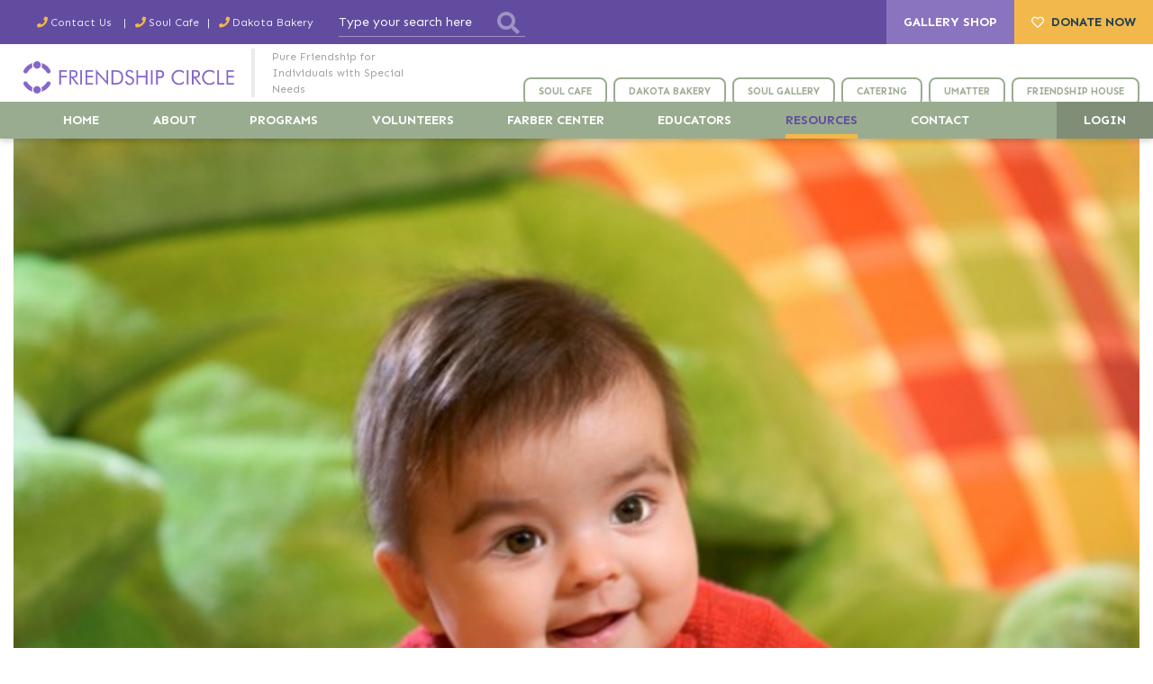

--- FILE ---
content_type: text/html; charset=UTF-8
request_url: http://www.friendshipcircle.org/blog/2013/08/01/how-tummy-time-can-help-develop-your-babys-sensory-system
body_size: 6496
content:

<html>

<head>
    <title>Friendship Circle / Resources</title>
    <meta name="description" content="">
    <meta name="Keywords" content="" />
        <meta charset="UTF-8">
    <meta name="viewport" content="width=device-width, initial-scale=1, shrink-to-fit=no,maximum-scale=1.0">
    <link rel="preconnect" href="https://fonts.googleapis.com">
    <link rel="preconnect" href="https://fonts.gstatic.com" crossorigin>
    <link
        href="https://fonts.googleapis.com/css2?family=Karla:wght@400;700&amp;family=Krub:wght@400;500;700&amp;family=Sen:wght@400;700&amp;display=swap"
        rel="stylesheet">
    <link href="/theme/stylesheets/css/main.css" rel="stylesheet">
    <script>
        (function (w, d, s, n, a) {
            if (!w[n]) {
                var l = 'call,catch,on,once,set,then,track'

                    .split(','),
                    i, o = function (n) {
                        return 'function' == typeof n ? o.l.push([arguments]) && o

                            :
                            function () {
                                return o.l.push([n, arguments]) && o
                            }
                    },
                    t = d.getElementsByTagName(s)[0],

                    j = d.createElement(s);
                j.async = !0;
                j.src = 'https://cdn.fundraiseup.com/widget/' + a;

                t.parentNode.insertBefore(j, t);
                o.s = Date.now();
                o.v = 4;
                o.h = w.location.href;
                o.l = [];

                for (i = 0; i < 7; i++) o[l[i]] = o(l[i]);
                w[n] = o
            }

        })(window, document, 'script', 'FundraiseUp', 'ASQPNLJQ');
    </script>

    <!-- Google tag (gtag.js) -->
    <script async src="https://www.googletagmanager.com/gtag/js?id=G-VV0YHV8WQ5"></script>
    <script>
        window.dataLayer = window.dataLayer || [];

        function gtag() {
            dataLayer.push(arguments);
        }
        gtag('js', new Date());

        gtag('config', 'G-VV0YHV8WQ5');
    </script>

    <script type="text/javascript">
        (function (c, l, a, r, i, t, y) {
            c[a] = c[a] || function () { (c[a].q = c[a].q || []).push(arguments) };
            t = l.createElement(r); t.async = 1; t.src = "https://www.clarity.ms/tag/" + i;
            y = l.getElementsByTagName(r)[0]; y.parentNode.insertBefore(t, y);
        })(window, document, "clarity", "script", "uq2i674rwi");
    </script>

    </head>

<body >
    <header class="header">
        <div class="header-top">
            <div class="container widest">
                <ul class="top-contacts">
                                            <li><a href="tel:2487887878"><span>Contact Us </span><span>:</span><span>(248) 788-7878</span></a></li>
                                                <li><a href="tel:2487887400"><span>Soul Cafe</span><span>:</span><span>(248) 788-7400</span></a></li>
                                                <li><a href="tel:2487884800"><span>Dakota Bakery</span><span>:</span><span>(248) 788-4800</span></a></li>
                                        </ul>
                <div class="top-actions">
                    <form class="search-form" action="/search">
                        <input type="text" name="header-search" placeholder="Type your search here">
                        <button type="submit"><i class="fa fa-search"></i></button>
                    </form>
                </div>
            </div>
            <div class="top-buttons">
                <a href="http://soulstudiogallery.com">GALLERY SHOP</a>

                                    <a href="/donate"><i class="far fa-heart"></i><span>DONATE NOW</span></a>
                                </div>
        </div>
        <div class="header-middle">
            <div class="container fw">
                <div class="header-middle--left">
                    <a href="/">
                        <img src="/theme/images/logo.svg" alt="Friendship Circle Logo">
                    </a>
                    <div class="top-promo">Pure Friendship for Individuals with Special Needs</div>
                </div>
                <button class="header-hamburger">
                    <svg width="100" height="100" viewBox="0 0 100 100">
                        <path class="line line1"
                            d="M 20,29.000046 H 80.000231 C 80.000231,29.000046 94.498839,28.817352 94.532987,66.711331 94.543142,77.980673 90.966081,81.670246 85.259173,81.668997 79.552261,81.667751 75.000211,74.999942 75.000211,74.999942 L 25.000021,25.000058">
                        </path>
                        <path class="line line2" d="M 20,50 H 80"></path>
                        <path class="line line3"
                            d="M 20,70.999954 H 80.000231 C 80.000231,70.999954 94.498839,71.182648 94.532987,33.288669 94.543142,22.019327 90.966081,18.329754 85.259173,18.331003 79.552261,18.332249 75.000211,25.000058 75.000211,25.000058 L 25.000021,74.999942">
                        </path>
                    </svg>
                </button>
                <div class="nav-container">
                    <nav class="middle-nav">
                                                    <a class="nav-item "
                                href="/locations/soul_cafe"><span>SOUL CAFE</span></a>
                                                        <a class="nav-item "
                                href="/dakotabread"><span>DAKOTA BAKERY</span></a>
                                                        <a class="nav-item "
                                href="/locations/soul_gallery"><span>SOUL GALLERY</span></a>
                                                        <a class="nav-item "
                                href="http://www.epickoshercatering.com"><span>CATERING</span></a>
                                                        <a class="nav-item "
                                href="/umatter"><span>UMATTER</span></a>
                                                        <a class="nav-item "
                                href="/locations/friendship-house"><span>FRIENDSHIP HOUSE</span></a>
                                                </nav>
                </div>
            </div>
        </div>
        <div class="header-bottom">
            <div class="container widest">
                <div class="nav-container">
                    <nav class="nav">
                                                    <a href="/"
                                class="nav-item "
                                title="Home"><span>Home</span></a>
                                                        <a href="/about"
                                class="nav-item "
                                title="About"><span>About</span></a>
                                                        <a href="/programs"
                                class="nav-item "
                                title="Programs"><span>Programs</span></a>
                                                        <a href="/volunteers"
                                class="nav-item "
                                title="Volunteers"><span>Volunteers</span></a>
                                                        <a href="/farber"
                                class="nav-item "
                                title="Farber Center"><span>Farber Center</span></a>
                                                        <a href="/educators"
                                class="nav-item "
                                title="Educators"><span>Educators</span></a>
                                                        <a href="/resources"
                                class="nav-item  nav-item-active"
                                title="Resources"><span>Resources</span></a>
                                                        <a href="/contact"
                                class="nav-item "
                                title="Contact"><span>Contact</span></a>
                                                    <a class="nav-item" href="https://fcmichigan.my.site.com/family/s/login/?ec=302&startURL=%2Ffamily%2Fs%2F" target="_blank"><span>LOGIN</span></a>
                    </nav>
                    <span class="nav-toggle"></span>
                </div>
            </div>
    </header>    <!-- content -->
    <div class="main-wrapper">
        <section class="pt-0 single-resource">
            <div class="container">
                                    <div class="featured-image mb-2">
                        <img src="/ResouresImage/Tummy-Time-Baby-624x505.jpg">
                    </div>
                                    <div class="row no-collapse">
                    <div class="col basis-20 author-top-image">
                        <h5>Guest Post</h5>
                                                <div class="soc-share-container text-right">
                            <div class="soc-share-title">Share:</div>
                            <ul class="soc-share">
                                <li><a href="https://www.facebook.com/share.php?u=https://friendshipcircle.org/blog/2013/08/01/how-tummy-time-can-help-develop-your-babys-sensory-system"><i class="fab fa-facebook-f"></i></a></li>
                                <li><a href="https://www.twitter.com/share?url=https://friendshipcircle.org/blog/2013/08/01/how-tummy-time-can-help-develop-your-babys-sensory-system"><i class="fab fa-twitter"></i></a></li>
                                <li><a href="http://www.linkedin.com/cws/share?url=https://friendshipcircle.org/blog/2013/08/01/how-tummy-time-can-help-develop-your-babys-sensory-system"><i class="fab fa-linkedin-in"></i></a></li>
                                <li><a href="/cdn-cgi/l/email-protection#[base64]"><i class="far fa-envelope"></i></a></li>
                            </ul>
                        </div>
                    </div>
                    <div class="col center-col ww">
                        <a href='/resources/therapy-tips'>Therapy Tips</a>                        <h1>How Tummy Time Can Help Develop Your Baby’s Sensory System</h1>

                        In 1994 the American Academy of Pediatrics launched the “Back to Sleep” campaign, recommending that infants be placed to sleep on their backs in order to decrease the risk of sudden infant death syndrome (SIDS). While this was successful in decreasing SIDS by more than 50%, there was a noted decrease in achievement of motor milestones in babies.

Adding to the problem, children are now placed in bouncer chairs, swings and car seats more often and for longer periods of time. These “containerized” infants are showing an increase in torticollis (twisted neck), visual difficulties and vestibular (movement sense) processing difficulties.
<h2>Tummy Time Tips &amp; Tricks</h2>
“Tummy time” during waking hours promotes strengthening of neck, shoulder and back muscles. The following are suggestions for successful tummy time with your infant.
<h3><strong>Place your baby on your chest</strong></h3>
The easiest way to start tummy time is having him or her lay on your chest. This closeness is comforting to the baby, regulates breathing, temperature and digestion, and encourages early eye contact. Your child may begin to initiate head and neck extension.
<h3><strong>Add Movement to Tummy Time</strong></h3>
Adding movement during tummy time such as placing them across your legs or rocking provides vestibular input. This will help your baby to understand movement and where they are in space.
<h3><strong>Toy Time</strong></h3>
Once your child is 3-4 weeks old they can be transitioned to a blanket on the floor. Use bubbles, cause-and-effect toys or the best toy (you!) to keep their attention. Getting down on the floor with your child may be the most motivating for them. Tummy time at this age will promote visual tracking, postural development and motor coordination.
<h2>How Tummy Time Can Help with Sensory Sytems</h2>
Tummy time can support development of a child’s individual sensory systems:
<h3><strong>Tactile (sense of touch) </strong></h3>
Change the surface that the child is lying on (blanket, mother’s skin) to provide a variety of sensations to the tactile system.
<h3><strong>Proprioception (sense of body in space)</strong></h3>
<i></i>This provides active resistive input to core and upper body musculature. It is the foundation for proper body awareness.
<h3><strong>Vestibular (sense of movement)</strong></h3>
<i></i>This allows for the child’s head to experience a variety of positions as well as lays the groundwork for beginning rocking on hands and knees and crawling.
<h3><strong>Visual </strong></h3>
<i></i>When a child is in a swing or car seat, their peripheral vision is blocked by the edges of the seat. By placing a child on a blanket on the floor, they are encouraged to look up and around. This is further encouraged when you are down on the ground with the child. Bubbles, mirrors, and toys are great ways to encourage the child to look up and scan their immediate environment.

Tummy time is crucial to your child’s cognitive, sensory and motor development. This simple activity, easily completed in approximately 20 minutes a day, is both beneficial, bonding and fun!

<i>This is a guest post from the Occupational Therapy Department of the <a href="http://www.kidspeech.com/" target="_blank">Kaufman Children’s Center for Speech, Language, Sensory-Motor &amp; Social Connections, Inc.</a></i>                    </div>
                    <div class="col basis-20 right-sidebar">
                        <a href="https://www.amazon.com/s/ref=nb_sb_noss_2?url=search-alias%3Daps&field-keywords=special+needs&tag=friecircspecn-20">
                            <img src="/_default_upload_bucket/amazon-ad-C%5B1%5D.jpg">
                            </a><a href="https://www.friendshipcircle.org/blog/ebooks/fall-activity-guide/">
                            <img src="/_default_upload_bucket/fall-ebook%5B1%5D.jpg">
                            </a>                    </div>
                </div>
                <div class="author-area mt-1 row">
                    <div class="author-image col basis-30">
                                            </div>
                    <div class="author-info col ">
                        <h3>WRITTEN ON
                            <span> December 20, 2013 </span> BY:
                        </h3>
                        <h5>
                            <a href="#">
                                Guest Post                            </a>
                        </h5>
                                            </div>
                </div>
            </div>
        </section>
            </div>
    <!--  /content -->
<script data-cfasync="false" src="/cdn-cgi/scripts/5c5dd728/cloudflare-static/email-decode.min.js"></script><script> (function(){ var s = document.createElement('script'); var h = document.querySelector('head') || document.body; s.src = 'https://acsbapp.com/apps/app/dist/js/app.js'; s.async = true; s.onload = function(){ acsbJS.init({ statementLink : '', footerHtml : '', hideMobile : false, hideTrigger : false, disableBgProcess : false, language : 'en', position : 'left', leadColor : '#624c9f', triggerColor : '#624c9f', triggerRadius : '50%', triggerPositionX : 'right', triggerPositionY : 'center', triggerIcon : 'people', triggerSize : 'big', triggerOffsetX : 20, triggerOffsetY : 20, mobile : { triggerSize : 'small', triggerPositionX : 'right', triggerPositionY : 'center', triggerOffsetX : 10, triggerOffsetY : 0, triggerRadius : '50%' } }); }; h.appendChild(s); })(); </script>
<footer class="footer ">
    <div class="footer-top">
        <div class="container wide">
            <div class="row">
                <div class="col basis-30 rmr-3">
                    <div class="footer-logo text-center mb-1"><img src="/theme/images/footer-logo.svg"></div>
                    <ul class="footer-contacts">
                                                    <li>
                                <h6>Meer Center</h6>
                                <div class="footer-address">6892 West Maple Rd.
West Bloomfield, MI 48322</div>
                                <a class="footer-phone" href="tel:(248) 788-7878">(248) 788-7878</a>
                            </li>
                                                        <li>
                                <h6>Farber Center</h6>
                                <div class="footer-address">5586 Drake Rd.
West Bloomfield, MI 48322</div>
                                <a class="footer-phone" href="tel:(248) 788-7878">(248) 788-7878</a>
                            </li>
                                                        <li>
                                <h6>Soul Cafe</h6>
                                <div class="footer-address">5586 Drake Rd,
West Bloomfield Township, MI 48322</div>
                                <a class="footer-phone" href="tel:(248) 788-7400">(248) 788-7400</a>
                            </li>
                                                </ul>
                </div>
                <div class="col quick-links--container">
                    <h6>Quick Links</h6>
                    <ul class="quick-links">
                                                    <li>
                                <a href="/about" target="_self" title="About">About</a>
                            </li>
                                                        <li>
                                <a href="/programs" target="_self" title="Programs">Programs</a>
                            </li>
                                                        <li>
                                <a href="/volunteers" target="_self" title="Volunteers">Volunteers</a>
                            </li>
                                                        <li>
                                <a href="/educators" target="_self" title="Educators">Educators</a>
                            </li>
                                                        <li>
                                <a href="/resources" target="_self" title="Resources">Resources</a>
                            </li>
                                                        <li>
                                <a href="/donate" target="_self" title="Donate">Donate</a>
                            </li>
                                                        <li>
                                <a href="https://fcmichigan.force.com/family/s/login/?ec=302&startURL=%2Ffamily%2Fs%2F" target="_self" title="Login">Login</a>
                            </li>
                                                </ul>
                </div>
                <div class="col quick-links--container">
                    <h6>QUICK ANSWERS:</h6>
                    <ul class="quick-links">
                                                    <li>
                                <a href="/" target="_self" title="Meer Center">Meer Center</a>
                            </li>
                                                        <li>
                                <a href="/farber" target="_self" title="Farber Center">Farber Center</a>
                            </li>
                                                        <li>
                                <a href="/umatter" target="_self" title="UMatter">UMatter</a>
                            </li>
                                                        <li>
                                <a href="/locations/friendship-house" target="_self" title="Friendship House">Friendship House</a>
                            </li>
                                                        <li>
                                <a href="locations/soul_gallery" target="_self" title="Soul Gallery">Soul Gallery</a>
                            </li>
                                                        <li>
                                <a href="/locations/soul_cafe" target="_self" title="Soul Cafe">Soul Cafe</a>
                            </li>
                                                        <li>
                                <a href="/dakotabread" target="_self" title="Dakota Bread">Dakota Bread</a>
                            </li>
                                                        <li>
                                <a href="https://www.epickoshercatering.com/" target="_self" title="Milk & Honey/Epic Catering">Milk & Honey/Epic Catering</a>
                            </li>
                                                </ul>
                </div>
                <div class="col basis-35">
                    <h5 class="photo-gallery">Photo Gallery</h5>
                    <iframe src="/insta_feed" style="width: 100%; height: 500px; border: none;"></iframe>
                    <div class="subscribe-block">
                        <h4>Stay Updated</h4>
                        <p>Sign up now to get daily latest news & updates from us</p>
                        <form class="subscribe-form" action="#">
                            <input type="text" name="subscribe-email" placeholder="Enter email">
                            <button type="submit"><i class="far fa-paper-plane"> </i></button>
                        </form>
                        <div class="klaviyo-form-ThqAYF"></div>
                    </div>
                </div>
            </div>
        </div>
    </div>
    <div class="footer-bottom">
        <div class="container wide">
            <div class="row">
                <div class="col copyright-container">
                    <div class="copyright">&copy Copyright <span class="text-yellow">Friendship Circle</span> 2023                                            </div>
                </div>
                <div class="col">
                    <div class="bottom-links-container">
                        <div class="bottom-links-group">
                            <ul class="bottom-links">
                                                                    <li><a href="#">Terms & Condition</a></li>
                                                                        <li><a href="/privacy-policy">Privacy Policy</a></li>
                                                                        <li><a href="#">Legal</a></li>
                                                                </ul>
                            <a class="made-by" href="https://hadrout.com" target="_blank">WEBSITE BY HADROUT</a>
                        </div>
                        <a class="to-top" href="#"><i class="fas fa-level-up-alt"></i></a>
                    </div>
                    
                </div>
            </div>
        </div>
    </div>
</footer>
<script src="/theme/js/scripts.min.js"></script>
<script src="/theme/js/forms.js"></script>
<script src="/theme/js/main.js"></script>
<script defer src="https://static.cloudflareinsights.com/beacon.min.js/vcd15cbe7772f49c399c6a5babf22c1241717689176015" integrity="sha512-ZpsOmlRQV6y907TI0dKBHq9Md29nnaEIPlkf84rnaERnq6zvWvPUqr2ft8M1aS28oN72PdrCzSjY4U6VaAw1EQ==" data-cf-beacon='{"version":"2024.11.0","token":"6211e79a6ace414b812a0f9d2f48ba06","r":1,"server_timing":{"name":{"cfCacheStatus":true,"cfEdge":true,"cfExtPri":true,"cfL4":true,"cfOrigin":true,"cfSpeedBrain":true},"location_startswith":null}}' crossorigin="anonymous"></script>
</body>
</html>

--- FILE ---
content_type: text/html; charset=UTF-8
request_url: http://www.friendshipcircle.org/insta_feed
body_size: 1016
content:
<!DOCTYPE html>
<html lang="en">
<head>
    <meta charset="UTF-8">
    <meta name="viewport" content="width=device-width, initial-scale=1.0">
    <meta http-equiv="X-UA-Compatible" content="ie=edge">
            <title>Not found!</title>
        <style>
        .row {
            display: flex;
            margin: 0 auto;
            flex-wrap: wrap;
            justify-content: space-around;
            align-items: flex-start;
            max-width: 480px;
        }
        .row a {
            display: inline-flex;
            align-items: flex-start;
            margin: 5px;
            max-width: calc(100% / 3 - 10px);
        }
        .row a img {
            max-width: 100%;
        }
        .text-banner {
            position: fixed;
            top: 0; height: 100%;
            left: 0; width: 100%;
            display: flex;
            justify-content: center;
            align-items: center;
        }
    </style>
</head>

<body>
<div class="row">
    <a href='https://www.instagram.com/fcmichigan/reel/DL5cRIpJiGk/' target='_blank'><img src='/insta_img?a=fcmichigan&t=0'></a><a href='https://www.instagram.com/fcmichigan/reel/DG5zoVdPNg_/' target='_blank'><img src='/insta_img?a=fcmichigan&t=1'></a><a href='https://www.instagram.com/fcmichigan/p/DTf2PZPlQ0Y/' target='_blank'><img src='/insta_img?a=fcmichigan&t=2'></a><a href='https://www.instagram.com/fcmichigan/p/DTTZS91EvrM/' target='_blank'><img src='/insta_img?a=fcmichigan&t=3'></a><a href='https://www.instagram.com/fcmichigan/reel/DTN5F8misz-/' target='_blank'><img src='/insta_img?a=fcmichigan&t=4'></a><a href='https://www.instagram.com/fcmichigan/reel/DTIzDEJlfpQ/' target='_blank'><img src='/insta_img?a=fcmichigan&t=5'></a><a href='https://www.instagram.com/fcmichigan/reel/DS-X2x4k9Oh/' target='_blank'><img src='/insta_img?a=fcmichigan&t=6'></a><a href='https://www.instagram.com/fcmichigan/p/DS8T719CTxg/' target='_blank'><img src='/insta_img?a=fcmichigan&t=7'></a><a href='https://www.instagram.com/fcmichigan/p/DS5Ht9kEnq5/' target='_blank'><img src='/insta_img?a=fcmichigan&t=8'></a></div>
<script defer src="https://static.cloudflareinsights.com/beacon.min.js/vcd15cbe7772f49c399c6a5babf22c1241717689176015" integrity="sha512-ZpsOmlRQV6y907TI0dKBHq9Md29nnaEIPlkf84rnaERnq6zvWvPUqr2ft8M1aS28oN72PdrCzSjY4U6VaAw1EQ==" data-cf-beacon='{"version":"2024.11.0","token":"6211e79a6ace414b812a0f9d2f48ba06","r":1,"server_timing":{"name":{"cfCacheStatus":true,"cfEdge":true,"cfExtPri":true,"cfL4":true,"cfOrigin":true,"cfSpeedBrain":true},"location_startswith":null}}' crossorigin="anonymous"></script>
</body>
</html>



--- FILE ---
content_type: text/css
request_url: http://www.friendshipcircle.org/theme/stylesheets/css/main.css
body_size: 39337
content:
@import "vendor/slick.css";@import "vendor/toastr.min.css";@import "vendor/fancybox.css";
/*!
 * Font Awesome Free 5.15.3 by @fontawesome - https://fontawesome.com
 * License - https://fontawesome.com/license/free (Icons: CC BY 4.0, Fonts: SIL OFL 1.1, Code: MIT License)
 */
/*!
 * Font Awesome Free 5.15.3 by @fontawesome - https://fontawesome.com
 * License - https://fontawesome.com/license/free (Icons: CC BY 4.0, Fonts: SIL OFL 1.1, Code: MIT License)
 */@font-face{font-display:block;font-family:Font Awesome\ 5 Free;font-style:normal;font-weight:400;src:url(../fonts/fa-regular-400.eot);src:url(../fonts/fa-regular-400.eot?#iefix) format("embedded-opentype"),url(../fonts/fa-regular-400.woff2) format("woff2"),url(../fonts/fa-regular-400.woff) format("woff"),url(../fonts/fa-regular-400.ttf) format("truetype"),url(../fonts/fa-regular-400.svg#fontawesome) format("svg")}.far{font-family:Font Awesome\ 5 Free}

/*!
 * Font Awesome Free 5.15.3 by @fontawesome - https://fontawesome.com
 * License - https://fontawesome.com/license/free (Icons: CC BY 4.0, Fonts: SIL OFL 1.1, Code: MIT License)
 */@font-face{font-display:block;font-family:Font Awesome\ 5 Brands;font-style:normal;font-weight:400;src:url(../fonts/fa-brands-400.eot);src:url(../fonts/fa-brands-400.eot?#iefix) format("embedded-opentype"),url(../fonts/fa-brands-400.woff2) format("woff2"),url(../fonts/fa-brands-400.woff) format("woff"),url(../fonts/fa-brands-400.ttf) format("truetype"),url(../fonts/fa-brands-400.svg#fontawesome) format("svg")}.fab,.far{font-weight:400}.fab{font-family:Font Awesome\ 5 Brands}

/*!
 * Font Awesome Free 5.15.3 by @fontawesome - https://fontawesome.com
 * License - https://fontawesome.com/license/free (Icons: CC BY 4.0, Fonts: SIL OFL 1.1, Code: MIT License)
 */@font-face{font-display:block;font-family:Font Awesome\ 5 Free;font-style:normal;font-weight:900;src:url(../fonts/fa-solid-900.eot);src:url(../fonts/fa-solid-900.eot?#iefix) format("embedded-opentype"),url(../fonts/fa-solid-900.woff2) format("woff2"),url(../fonts/fa-solid-900.woff) format("woff"),url(../fonts/fa-solid-900.ttf) format("truetype"),url(../fonts/fa-solid-900.svg#fontawesome) format("svg")}.fa,.fas{font-family:Font Awesome\ 5 Free;font-weight:900}.fa,.fab,.fad,.fal,.far,.fas{-moz-osx-font-smoothing:grayscale;-webkit-font-smoothing:antialiased;display:inline-block;font-style:normal;font-variant:normal;line-height:1;text-rendering:auto}.fa-lg{font-size:1.3333333333em;line-height:.75em;vertical-align:-.0667em}.fa-xs{font-size:.75em}.fa-sm{font-size:.875em}.fa-1x{font-size:1em}.fa-2x{font-size:2em}.fa-3x{font-size:3em}.fa-4x{font-size:4em}.fa-5x{font-size:5em}.fa-6x{font-size:6em}.fa-7x{font-size:7em}.fa-8x{font-size:8em}.fa-9x{font-size:9em}.fa-10x{font-size:10em}.fa-fw{text-align:center;width:1.25em}.fa-ul{list-style-type:none;margin-left:2.5em;padding-left:0}.fa-ul>li{position:relative}.fa-li{left:-2em;line-height:inherit;position:absolute;text-align:center;width:2em}.fa-border{border:.08em solid #eee;border-radius:.1em;padding:.2em .25em .15em}.fa-pull-left{float:left}.fa-pull-right{float:right}.fa.fa-pull-left,.fab.fa-pull-left,.fal.fa-pull-left,.far.fa-pull-left,.fas.fa-pull-left{margin-right:.3em}.fa.fa-pull-right,.fab.fa-pull-right,.fal.fa-pull-right,.far.fa-pull-right,.fas.fa-pull-right{margin-left:.3em}.fa-spin{-webkit-animation:fa-spin 2s linear infinite;animation:fa-spin 2s linear infinite}.fa-pulse{-webkit-animation:fa-spin 1s steps(8) infinite;animation:fa-spin 1s steps(8) infinite}@-webkit-keyframes fa-spin{0%{-webkit-transform:rotate(0deg);transform:rotate(0deg)}to{-webkit-transform:rotate(1turn);transform:rotate(1turn)}}@keyframes fa-spin{0%{-webkit-transform:rotate(0deg);transform:rotate(0deg)}to{-webkit-transform:rotate(1turn);transform:rotate(1turn)}}.fa-rotate-90{-ms-filter:"progid:DXImageTransform.Microsoft.BasicImage(rotation=1)";-webkit-transform:rotate(90deg);-ms-transform:rotate(90deg);transform:rotate(90deg)}.fa-rotate-180{-ms-filter:"progid:DXImageTransform.Microsoft.BasicImage(rotation=2)";-webkit-transform:rotate(180deg);-ms-transform:rotate(180deg);transform:rotate(180deg)}.fa-rotate-270{-ms-filter:"progid:DXImageTransform.Microsoft.BasicImage(rotation=3)";-webkit-transform:rotate(270deg);-ms-transform:rotate(270deg);transform:rotate(270deg)}.fa-flip-horizontal{-ms-filter:"progid:DXImageTransform.Microsoft.BasicImage(rotation=0, mirror=1)";-webkit-transform:scaleX(-1);-ms-transform:scaleX(-1);transform:scaleX(-1)}.fa-flip-vertical{-webkit-transform:scaleY(-1);-ms-transform:scaleY(-1);transform:scaleY(-1)}.fa-flip-both,.fa-flip-horizontal.fa-flip-vertical,.fa-flip-vertical{-ms-filter:"progid:DXImageTransform.Microsoft.BasicImage(rotation=2, mirror=1)"}.fa-flip-both,.fa-flip-horizontal.fa-flip-vertical{-webkit-transform:scale(-1);-ms-transform:scale(-1);transform:scale(-1)}:root .fa-flip-both,:root .fa-flip-horizontal,:root .fa-flip-vertical,:root .fa-rotate-180,:root .fa-rotate-270,:root .fa-rotate-90{-webkit-filter:none;filter:none}.fa-stack{display:inline-block;height:2em;line-height:2em;position:relative;vertical-align:middle;width:2.5em}.fa-stack-1x,.fa-stack-2x{left:0;position:absolute;text-align:center;width:100%}.fa-stack-1x{line-height:inherit}.fa-stack-2x{font-size:2em}.fa-inverse{color:#fff}.fa-500px:before{content:"\f26e"}.fa-accessible-icon:before{content:"\f368"}.fa-accusoft:before{content:"\f369"}.fa-acquisitions-incorporated:before{content:"\f6af"}.fa-ad:before{content:"\f641"}.fa-address-book:before{content:"\f2b9"}.fa-address-card:before{content:"\f2bb"}.fa-adjust:before{content:"\f042"}.fa-adn:before{content:"\f170"}.fa-adversal:before{content:"\f36a"}.fa-affiliatetheme:before{content:"\f36b"}.fa-air-freshener:before{content:"\f5d0"}.fa-airbnb:before{content:"\f834"}.fa-algolia:before{content:"\f36c"}.fa-align-center:before{content:"\f037"}.fa-align-justify:before{content:"\f039"}.fa-align-left:before{content:"\f036"}.fa-align-right:before{content:"\f038"}.fa-alipay:before{content:"\f642"}.fa-allergies:before{content:"\f461"}.fa-amazon:before{content:"\f270"}.fa-amazon-pay:before{content:"\f42c"}.fa-ambulance:before{content:"\f0f9"}.fa-american-sign-language-interpreting:before{content:"\f2a3"}.fa-amilia:before{content:"\f36d"}.fa-anchor:before{content:"\f13d"}.fa-android:before{content:"\f17b"}.fa-angellist:before{content:"\f209"}.fa-angle-double-down:before{content:"\f103"}.fa-angle-double-left:before{content:"\f100"}.fa-angle-double-right:before{content:"\f101"}.fa-angle-double-up:before{content:"\f102"}.fa-angle-down:before{content:"\f107"}.fa-angle-left:before{content:"\f104"}.fa-angle-right:before{content:"\f105"}.fa-angle-up:before{content:"\f106"}.fa-angry:before{content:"\f556"}.fa-angrycreative:before{content:"\f36e"}.fa-angular:before{content:"\f420"}.fa-ankh:before{content:"\f644"}.fa-app-store:before{content:"\f36f"}.fa-app-store-ios:before{content:"\f370"}.fa-apper:before{content:"\f371"}.fa-apple:before{content:"\f179"}.fa-apple-alt:before{content:"\f5d1"}.fa-apple-pay:before{content:"\f415"}.fa-archive:before{content:"\f187"}.fa-archway:before{content:"\f557"}.fa-arrow-alt-circle-down:before{content:"\f358"}.fa-arrow-alt-circle-left:before{content:"\f359"}.fa-arrow-alt-circle-right:before{content:"\f35a"}.fa-arrow-alt-circle-up:before{content:"\f35b"}.fa-arrow-circle-down:before{content:"\f0ab"}.fa-arrow-circle-left:before{content:"\f0a8"}.fa-arrow-circle-right:before{content:"\f0a9"}.fa-arrow-circle-up:before{content:"\f0aa"}.fa-arrow-down:before{content:"\f063"}.fa-arrow-left:before{content:"\f060"}.fa-arrow-right:before{content:"\f061"}.fa-arrow-up:before{content:"\f062"}.fa-arrows-alt:before{content:"\f0b2"}.fa-arrows-alt-h:before{content:"\f337"}.fa-arrows-alt-v:before{content:"\f338"}.fa-artstation:before{content:"\f77a"}.fa-assistive-listening-systems:before{content:"\f2a2"}.fa-asterisk:before{content:"\f069"}.fa-asymmetrik:before{content:"\f372"}.fa-at:before{content:"\f1fa"}.fa-atlas:before{content:"\f558"}.fa-atlassian:before{content:"\f77b"}.fa-atom:before{content:"\f5d2"}.fa-audible:before{content:"\f373"}.fa-audio-description:before{content:"\f29e"}.fa-autoprefixer:before{content:"\f41c"}.fa-avianex:before{content:"\f374"}.fa-aviato:before{content:"\f421"}.fa-award:before{content:"\f559"}.fa-aws:before{content:"\f375"}.fa-baby:before{content:"\f77c"}.fa-baby-carriage:before{content:"\f77d"}.fa-backspace:before{content:"\f55a"}.fa-backward:before{content:"\f04a"}.fa-bacon:before{content:"\f7e5"}.fa-bacteria:before{content:"\e059"}.fa-bacterium:before{content:"\e05a"}.fa-bahai:before{content:"\f666"}.fa-balance-scale:before{content:"\f24e"}.fa-balance-scale-left:before{content:"\f515"}.fa-balance-scale-right:before{content:"\f516"}.fa-ban:before{content:"\f05e"}.fa-band-aid:before{content:"\f462"}.fa-bandcamp:before{content:"\f2d5"}.fa-barcode:before{content:"\f02a"}.fa-bars:before{content:"\f0c9"}.fa-baseball-ball:before{content:"\f433"}.fa-basketball-ball:before{content:"\f434"}.fa-bath:before{content:"\f2cd"}.fa-battery-empty:before{content:"\f244"}.fa-battery-full:before{content:"\f240"}.fa-battery-half:before{content:"\f242"}.fa-battery-quarter:before{content:"\f243"}.fa-battery-three-quarters:before{content:"\f241"}.fa-battle-net:before{content:"\f835"}.fa-bed:before{content:"\f236"}.fa-beer:before{content:"\f0fc"}.fa-behance:before{content:"\f1b4"}.fa-behance-square:before{content:"\f1b5"}.fa-bell:before{content:"\f0f3"}.fa-bell-slash:before{content:"\f1f6"}.fa-bezier-curve:before{content:"\f55b"}.fa-bible:before{content:"\f647"}.fa-bicycle:before{content:"\f206"}.fa-biking:before{content:"\f84a"}.fa-bimobject:before{content:"\f378"}.fa-binoculars:before{content:"\f1e5"}.fa-biohazard:before{content:"\f780"}.fa-birthday-cake:before{content:"\f1fd"}.fa-bitbucket:before{content:"\f171"}.fa-bitcoin:before{content:"\f379"}.fa-bity:before{content:"\f37a"}.fa-black-tie:before{content:"\f27e"}.fa-blackberry:before{content:"\f37b"}.fa-blender:before{content:"\f517"}.fa-blender-phone:before{content:"\f6b6"}.fa-blind:before{content:"\f29d"}.fa-blog:before{content:"\f781"}.fa-blogger:before{content:"\f37c"}.fa-blogger-b:before{content:"\f37d"}.fa-bluetooth:before{content:"\f293"}.fa-bluetooth-b:before{content:"\f294"}.fa-bold:before{content:"\f032"}.fa-bolt:before{content:"\f0e7"}.fa-bomb:before{content:"\f1e2"}.fa-bone:before{content:"\f5d7"}.fa-bong:before{content:"\f55c"}.fa-book:before{content:"\f02d"}.fa-book-dead:before{content:"\f6b7"}.fa-book-medical:before{content:"\f7e6"}.fa-book-open:before{content:"\f518"}.fa-book-reader:before{content:"\f5da"}.fa-bookmark:before{content:"\f02e"}.fa-bootstrap:before{content:"\f836"}.fa-border-all:before{content:"\f84c"}.fa-border-none:before{content:"\f850"}.fa-border-style:before{content:"\f853"}.fa-bowling-ball:before{content:"\f436"}.fa-box:before{content:"\f466"}.fa-box-open:before{content:"\f49e"}.fa-box-tissue:before{content:"\e05b"}.fa-boxes:before{content:"\f468"}.fa-braille:before{content:"\f2a1"}.fa-brain:before{content:"\f5dc"}.fa-bread-slice:before{content:"\f7ec"}.fa-briefcase:before{content:"\f0b1"}.fa-briefcase-medical:before{content:"\f469"}.fa-broadcast-tower:before{content:"\f519"}.fa-broom:before{content:"\f51a"}.fa-brush:before{content:"\f55d"}.fa-btc:before{content:"\f15a"}.fa-buffer:before{content:"\f837"}.fa-bug:before{content:"\f188"}.fa-building:before{content:"\f1ad"}.fa-bullhorn:before{content:"\f0a1"}.fa-bullseye:before{content:"\f140"}.fa-burn:before{content:"\f46a"}.fa-buromobelexperte:before{content:"\f37f"}.fa-bus:before{content:"\f207"}.fa-bus-alt:before{content:"\f55e"}.fa-business-time:before{content:"\f64a"}.fa-buy-n-large:before{content:"\f8a6"}.fa-buysellads:before{content:"\f20d"}.fa-calculator:before{content:"\f1ec"}.fa-calendar:before{content:"\f133"}.fa-calendar-alt:before{content:"\f073"}.fa-calendar-check:before{content:"\f274"}.fa-calendar-day:before{content:"\f783"}.fa-calendar-minus:before{content:"\f272"}.fa-calendar-plus:before{content:"\f271"}.fa-calendar-times:before{content:"\f273"}.fa-calendar-week:before{content:"\f784"}.fa-camera:before{content:"\f030"}.fa-camera-retro:before{content:"\f083"}.fa-campground:before{content:"\f6bb"}.fa-canadian-maple-leaf:before{content:"\f785"}.fa-candy-cane:before{content:"\f786"}.fa-cannabis:before{content:"\f55f"}.fa-capsules:before{content:"\f46b"}.fa-car:before{content:"\f1b9"}.fa-car-alt:before{content:"\f5de"}.fa-car-battery:before{content:"\f5df"}.fa-car-crash:before{content:"\f5e1"}.fa-car-side:before{content:"\f5e4"}.fa-caravan:before{content:"\f8ff"}.fa-caret-down:before{content:"\f0d7"}.fa-caret-left:before{content:"\f0d9"}.fa-caret-right:before{content:"\f0da"}.fa-caret-square-down:before{content:"\f150"}.fa-caret-square-left:before{content:"\f191"}.fa-caret-square-right:before{content:"\f152"}.fa-caret-square-up:before{content:"\f151"}.fa-caret-up:before{content:"\f0d8"}.fa-carrot:before{content:"\f787"}.fa-cart-arrow-down:before{content:"\f218"}.fa-cart-plus:before{content:"\f217"}.fa-cash-register:before{content:"\f788"}.fa-cat:before{content:"\f6be"}.fa-cc-amazon-pay:before{content:"\f42d"}.fa-cc-amex:before{content:"\f1f3"}.fa-cc-apple-pay:before{content:"\f416"}.fa-cc-diners-club:before{content:"\f24c"}.fa-cc-discover:before{content:"\f1f2"}.fa-cc-jcb:before{content:"\f24b"}.fa-cc-mastercard:before{content:"\f1f1"}.fa-cc-paypal:before{content:"\f1f4"}.fa-cc-stripe:before{content:"\f1f5"}.fa-cc-visa:before{content:"\f1f0"}.fa-centercode:before{content:"\f380"}.fa-centos:before{content:"\f789"}.fa-certificate:before{content:"\f0a3"}.fa-chair:before{content:"\f6c0"}.fa-chalkboard:before{content:"\f51b"}.fa-chalkboard-teacher:before{content:"\f51c"}.fa-charging-station:before{content:"\f5e7"}.fa-chart-area:before{content:"\f1fe"}.fa-chart-bar:before{content:"\f080"}.fa-chart-line:before{content:"\f201"}.fa-chart-pie:before{content:"\f200"}.fa-check:before{content:"\f00c"}.fa-check-circle:before{content:"\f058"}.fa-check-double:before{content:"\f560"}.fa-check-square:before{content:"\f14a"}.fa-cheese:before{content:"\f7ef"}.fa-chess:before{content:"\f439"}.fa-chess-bishop:before{content:"\f43a"}.fa-chess-board:before{content:"\f43c"}.fa-chess-king:before{content:"\f43f"}.fa-chess-knight:before{content:"\f441"}.fa-chess-pawn:before{content:"\f443"}.fa-chess-queen:before{content:"\f445"}.fa-chess-rook:before{content:"\f447"}.fa-chevron-circle-down:before{content:"\f13a"}.fa-chevron-circle-left:before{content:"\f137"}.fa-chevron-circle-right:before{content:"\f138"}.fa-chevron-circle-up:before{content:"\f139"}.fa-chevron-down:before{content:"\f078"}.fa-chevron-left:before{content:"\f053"}.fa-chevron-right:before{content:"\f054"}.fa-chevron-up:before{content:"\f077"}.fa-child:before{content:"\f1ae"}.fa-chrome:before{content:"\f268"}.fa-chromecast:before{content:"\f838"}.fa-church:before{content:"\f51d"}.fa-circle:before{content:"\f111"}.fa-circle-notch:before{content:"\f1ce"}.fa-city:before{content:"\f64f"}.fa-clinic-medical:before{content:"\f7f2"}.fa-clipboard:before{content:"\f328"}.fa-clipboard-check:before{content:"\f46c"}.fa-clipboard-list:before{content:"\f46d"}.fa-clock:before{content:"\f017"}.fa-clone:before{content:"\f24d"}.fa-closed-captioning:before{content:"\f20a"}.fa-cloud:before{content:"\f0c2"}.fa-cloud-download-alt:before{content:"\f381"}.fa-cloud-meatball:before{content:"\f73b"}.fa-cloud-moon:before{content:"\f6c3"}.fa-cloud-moon-rain:before{content:"\f73c"}.fa-cloud-rain:before{content:"\f73d"}.fa-cloud-showers-heavy:before{content:"\f740"}.fa-cloud-sun:before{content:"\f6c4"}.fa-cloud-sun-rain:before{content:"\f743"}.fa-cloud-upload-alt:before{content:"\f382"}.fa-cloudflare:before{content:"\e07d"}.fa-cloudscale:before{content:"\f383"}.fa-cloudsmith:before{content:"\f384"}.fa-cloudversify:before{content:"\f385"}.fa-cocktail:before{content:"\f561"}.fa-code:before{content:"\f121"}.fa-code-branch:before{content:"\f126"}.fa-codepen:before{content:"\f1cb"}.fa-codiepie:before{content:"\f284"}.fa-coffee:before{content:"\f0f4"}.fa-cog:before{content:"\f013"}.fa-cogs:before{content:"\f085"}.fa-coins:before{content:"\f51e"}.fa-columns:before{content:"\f0db"}.fa-comment:before{content:"\f075"}.fa-comment-alt:before{content:"\f27a"}.fa-comment-dollar:before{content:"\f651"}.fa-comment-dots:before{content:"\f4ad"}.fa-comment-medical:before{content:"\f7f5"}.fa-comment-slash:before{content:"\f4b3"}.fa-comments:before{content:"\f086"}.fa-comments-dollar:before{content:"\f653"}.fa-compact-disc:before{content:"\f51f"}.fa-compass:before{content:"\f14e"}.fa-compress:before{content:"\f066"}.fa-compress-alt:before{content:"\f422"}.fa-compress-arrows-alt:before{content:"\f78c"}.fa-concierge-bell:before{content:"\f562"}.fa-confluence:before{content:"\f78d"}.fa-connectdevelop:before{content:"\f20e"}.fa-contao:before{content:"\f26d"}.fa-cookie:before{content:"\f563"}.fa-cookie-bite:before{content:"\f564"}.fa-copy:before{content:"\f0c5"}.fa-copyright:before{content:"\f1f9"}.fa-cotton-bureau:before{content:"\f89e"}.fa-couch:before{content:"\f4b8"}.fa-cpanel:before{content:"\f388"}.fa-creative-commons:before{content:"\f25e"}.fa-creative-commons-by:before{content:"\f4e7"}.fa-creative-commons-nc:before{content:"\f4e8"}.fa-creative-commons-nc-eu:before{content:"\f4e9"}.fa-creative-commons-nc-jp:before{content:"\f4ea"}.fa-creative-commons-nd:before{content:"\f4eb"}.fa-creative-commons-pd:before{content:"\f4ec"}.fa-creative-commons-pd-alt:before{content:"\f4ed"}.fa-creative-commons-remix:before{content:"\f4ee"}.fa-creative-commons-sa:before{content:"\f4ef"}.fa-creative-commons-sampling:before{content:"\f4f0"}.fa-creative-commons-sampling-plus:before{content:"\f4f1"}.fa-creative-commons-share:before{content:"\f4f2"}.fa-creative-commons-zero:before{content:"\f4f3"}.fa-credit-card:before{content:"\f09d"}.fa-critical-role:before{content:"\f6c9"}.fa-crop:before{content:"\f125"}.fa-crop-alt:before{content:"\f565"}.fa-cross:before{content:"\f654"}.fa-crosshairs:before{content:"\f05b"}.fa-crow:before{content:"\f520"}.fa-crown:before{content:"\f521"}.fa-crutch:before{content:"\f7f7"}.fa-css3:before{content:"\f13c"}.fa-css3-alt:before{content:"\f38b"}.fa-cube:before{content:"\f1b2"}.fa-cubes:before{content:"\f1b3"}.fa-cut:before{content:"\f0c4"}.fa-cuttlefish:before{content:"\f38c"}.fa-d-and-d:before{content:"\f38d"}.fa-d-and-d-beyond:before{content:"\f6ca"}.fa-dailymotion:before{content:"\e052"}.fa-dashcube:before{content:"\f210"}.fa-database:before{content:"\f1c0"}.fa-deaf:before{content:"\f2a4"}.fa-deezer:before{content:"\e077"}.fa-delicious:before{content:"\f1a5"}.fa-democrat:before{content:"\f747"}.fa-deploydog:before{content:"\f38e"}.fa-deskpro:before{content:"\f38f"}.fa-desktop:before{content:"\f108"}.fa-dev:before{content:"\f6cc"}.fa-deviantart:before{content:"\f1bd"}.fa-dharmachakra:before{content:"\f655"}.fa-dhl:before{content:"\f790"}.fa-diagnoses:before{content:"\f470"}.fa-diaspora:before{content:"\f791"}.fa-dice:before{content:"\f522"}.fa-dice-d20:before{content:"\f6cf"}.fa-dice-d6:before{content:"\f6d1"}.fa-dice-five:before{content:"\f523"}.fa-dice-four:before{content:"\f524"}.fa-dice-one:before{content:"\f525"}.fa-dice-six:before{content:"\f526"}.fa-dice-three:before{content:"\f527"}.fa-dice-two:before{content:"\f528"}.fa-digg:before{content:"\f1a6"}.fa-digital-ocean:before{content:"\f391"}.fa-digital-tachograph:before{content:"\f566"}.fa-directions:before{content:"\f5eb"}.fa-discord:before{content:"\f392"}.fa-discourse:before{content:"\f393"}.fa-disease:before{content:"\f7fa"}.fa-divide:before{content:"\f529"}.fa-dizzy:before{content:"\f567"}.fa-dna:before{content:"\f471"}.fa-dochub:before{content:"\f394"}.fa-docker:before{content:"\f395"}.fa-dog:before{content:"\f6d3"}.fa-dollar-sign:before{content:"\f155"}.fa-dolly:before{content:"\f472"}.fa-dolly-flatbed:before{content:"\f474"}.fa-donate:before{content:"\f4b9"}.fa-door-closed:before{content:"\f52a"}.fa-door-open:before{content:"\f52b"}.fa-dot-circle:before{content:"\f192"}.fa-dove:before{content:"\f4ba"}.fa-download:before{content:"\f019"}.fa-draft2digital:before{content:"\f396"}.fa-drafting-compass:before{content:"\f568"}.fa-dragon:before{content:"\f6d5"}.fa-draw-polygon:before{content:"\f5ee"}.fa-dribbble:before{content:"\f17d"}.fa-dribbble-square:before{content:"\f397"}.fa-dropbox:before{content:"\f16b"}.fa-drum:before{content:"\f569"}.fa-drum-steelpan:before{content:"\f56a"}.fa-drumstick-bite:before{content:"\f6d7"}.fa-drupal:before{content:"\f1a9"}.fa-dumbbell:before{content:"\f44b"}.fa-dumpster:before{content:"\f793"}.fa-dumpster-fire:before{content:"\f794"}.fa-dungeon:before{content:"\f6d9"}.fa-dyalog:before{content:"\f399"}.fa-earlybirds:before{content:"\f39a"}.fa-ebay:before{content:"\f4f4"}.fa-edge:before{content:"\f282"}.fa-edge-legacy:before{content:"\e078"}.fa-edit:before{content:"\f044"}.fa-egg:before{content:"\f7fb"}.fa-eject:before{content:"\f052"}.fa-elementor:before{content:"\f430"}.fa-ellipsis-h:before{content:"\f141"}.fa-ellipsis-v:before{content:"\f142"}.fa-ello:before{content:"\f5f1"}.fa-ember:before{content:"\f423"}.fa-empire:before{content:"\f1d1"}.fa-envelope:before{content:"\f0e0"}.fa-envelope-open:before{content:"\f2b6"}.fa-envelope-open-text:before{content:"\f658"}.fa-envelope-square:before{content:"\f199"}.fa-envira:before{content:"\f299"}.fa-equals:before{content:"\f52c"}.fa-eraser:before{content:"\f12d"}.fa-erlang:before{content:"\f39d"}.fa-ethereum:before{content:"\f42e"}.fa-ethernet:before{content:"\f796"}.fa-etsy:before{content:"\f2d7"}.fa-euro-sign:before{content:"\f153"}.fa-evernote:before{content:"\f839"}.fa-exchange-alt:before{content:"\f362"}.fa-exclamation:before{content:"\f12a"}.fa-exclamation-circle:before{content:"\f06a"}.fa-exclamation-triangle:before{content:"\f071"}.fa-expand:before{content:"\f065"}.fa-expand-alt:before{content:"\f424"}.fa-expand-arrows-alt:before{content:"\f31e"}.fa-expeditedssl:before{content:"\f23e"}.fa-external-link-alt:before{content:"\f35d"}.fa-external-link-square-alt:before{content:"\f360"}.fa-eye:before{content:"\f06e"}.fa-eye-dropper:before{content:"\f1fb"}.fa-eye-slash:before{content:"\f070"}.fa-facebook:before{content:"\f09a"}.fa-facebook-f:before{content:"\f39e"}.fa-facebook-messenger:before{content:"\f39f"}.fa-facebook-square:before{content:"\f082"}.fa-fan:before{content:"\f863"}.fa-fantasy-flight-games:before{content:"\f6dc"}.fa-fast-backward:before{content:"\f049"}.fa-fast-forward:before{content:"\f050"}.fa-faucet:before{content:"\e005"}.fa-fax:before{content:"\f1ac"}.fa-feather:before{content:"\f52d"}.fa-feather-alt:before{content:"\f56b"}.fa-fedex:before{content:"\f797"}.fa-fedora:before{content:"\f798"}.fa-female:before{content:"\f182"}.fa-fighter-jet:before{content:"\f0fb"}.fa-figma:before{content:"\f799"}.fa-file:before{content:"\f15b"}.fa-file-alt:before{content:"\f15c"}.fa-file-archive:before{content:"\f1c6"}.fa-file-audio:before{content:"\f1c7"}.fa-file-code:before{content:"\f1c9"}.fa-file-contract:before{content:"\f56c"}.fa-file-csv:before{content:"\f6dd"}.fa-file-download:before{content:"\f56d"}.fa-file-excel:before{content:"\f1c3"}.fa-file-export:before{content:"\f56e"}.fa-file-image:before{content:"\f1c5"}.fa-file-import:before{content:"\f56f"}.fa-file-invoice:before{content:"\f570"}.fa-file-invoice-dollar:before{content:"\f571"}.fa-file-medical:before{content:"\f477"}.fa-file-medical-alt:before{content:"\f478"}.fa-file-pdf:before{content:"\f1c1"}.fa-file-powerpoint:before{content:"\f1c4"}.fa-file-prescription:before{content:"\f572"}.fa-file-signature:before{content:"\f573"}.fa-file-upload:before{content:"\f574"}.fa-file-video:before{content:"\f1c8"}.fa-file-word:before{content:"\f1c2"}.fa-fill:before{content:"\f575"}.fa-fill-drip:before{content:"\f576"}.fa-film:before{content:"\f008"}.fa-filter:before{content:"\f0b0"}.fa-fingerprint:before{content:"\f577"}.fa-fire:before{content:"\f06d"}.fa-fire-alt:before{content:"\f7e4"}.fa-fire-extinguisher:before{content:"\f134"}.fa-firefox:before{content:"\f269"}.fa-firefox-browser:before{content:"\e007"}.fa-first-aid:before{content:"\f479"}.fa-first-order:before{content:"\f2b0"}.fa-first-order-alt:before{content:"\f50a"}.fa-firstdraft:before{content:"\f3a1"}.fa-fish:before{content:"\f578"}.fa-fist-raised:before{content:"\f6de"}.fa-flag:before{content:"\f024"}.fa-flag-checkered:before{content:"\f11e"}.fa-flag-usa:before{content:"\f74d"}.fa-flask:before{content:"\f0c3"}.fa-flickr:before{content:"\f16e"}.fa-flipboard:before{content:"\f44d"}.fa-flushed:before{content:"\f579"}.fa-fly:before{content:"\f417"}.fa-folder:before{content:"\f07b"}.fa-folder-minus:before{content:"\f65d"}.fa-folder-open:before{content:"\f07c"}.fa-folder-plus:before{content:"\f65e"}.fa-font:before{content:"\f031"}.fa-font-awesome:before{content:"\f2b4"}.fa-font-awesome-alt:before{content:"\f35c"}.fa-font-awesome-flag:before{content:"\f425"}.fa-font-awesome-logo-full:before{content:"\f4e6"}.fa-fonticons:before{content:"\f280"}.fa-fonticons-fi:before{content:"\f3a2"}.fa-football-ball:before{content:"\f44e"}.fa-fort-awesome:before{content:"\f286"}.fa-fort-awesome-alt:before{content:"\f3a3"}.fa-forumbee:before{content:"\f211"}.fa-forward:before{content:"\f04e"}.fa-foursquare:before{content:"\f180"}.fa-free-code-camp:before{content:"\f2c5"}.fa-freebsd:before{content:"\f3a4"}.fa-frog:before{content:"\f52e"}.fa-frown:before{content:"\f119"}.fa-frown-open:before{content:"\f57a"}.fa-fulcrum:before{content:"\f50b"}.fa-funnel-dollar:before{content:"\f662"}.fa-futbol:before{content:"\f1e3"}.fa-galactic-republic:before{content:"\f50c"}.fa-galactic-senate:before{content:"\f50d"}.fa-gamepad:before{content:"\f11b"}.fa-gas-pump:before{content:"\f52f"}.fa-gavel:before{content:"\f0e3"}.fa-gem:before{content:"\f3a5"}.fa-genderless:before{content:"\f22d"}.fa-get-pocket:before{content:"\f265"}.fa-gg:before{content:"\f260"}.fa-gg-circle:before{content:"\f261"}.fa-ghost:before{content:"\f6e2"}.fa-gift:before{content:"\f06b"}.fa-gifts:before{content:"\f79c"}.fa-git:before{content:"\f1d3"}.fa-git-alt:before{content:"\f841"}.fa-git-square:before{content:"\f1d2"}.fa-github:before{content:"\f09b"}.fa-github-alt:before{content:"\f113"}.fa-github-square:before{content:"\f092"}.fa-gitkraken:before{content:"\f3a6"}.fa-gitlab:before{content:"\f296"}.fa-gitter:before{content:"\f426"}.fa-glass-cheers:before{content:"\f79f"}.fa-glass-martini:before{content:"\f000"}.fa-glass-martini-alt:before{content:"\f57b"}.fa-glass-whiskey:before{content:"\f7a0"}.fa-glasses:before{content:"\f530"}.fa-glide:before{content:"\f2a5"}.fa-glide-g:before{content:"\f2a6"}.fa-globe:before{content:"\f0ac"}.fa-globe-africa:before{content:"\f57c"}.fa-globe-americas:before{content:"\f57d"}.fa-globe-asia:before{content:"\f57e"}.fa-globe-europe:before{content:"\f7a2"}.fa-gofore:before{content:"\f3a7"}.fa-golf-ball:before{content:"\f450"}.fa-goodreads:before{content:"\f3a8"}.fa-goodreads-g:before{content:"\f3a9"}.fa-google:before{content:"\f1a0"}.fa-google-drive:before{content:"\f3aa"}.fa-google-pay:before{content:"\e079"}.fa-google-play:before{content:"\f3ab"}.fa-google-plus:before{content:"\f2b3"}.fa-google-plus-g:before{content:"\f0d5"}.fa-google-plus-square:before{content:"\f0d4"}.fa-google-wallet:before{content:"\f1ee"}.fa-gopuram:before{content:"\f664"}.fa-graduation-cap:before{content:"\f19d"}.fa-gratipay:before{content:"\f184"}.fa-grav:before{content:"\f2d6"}.fa-greater-than:before{content:"\f531"}.fa-greater-than-equal:before{content:"\f532"}.fa-grimace:before{content:"\f57f"}.fa-grin:before{content:"\f580"}.fa-grin-alt:before{content:"\f581"}.fa-grin-beam:before{content:"\f582"}.fa-grin-beam-sweat:before{content:"\f583"}.fa-grin-hearts:before{content:"\f584"}.fa-grin-squint:before{content:"\f585"}.fa-grin-squint-tears:before{content:"\f586"}.fa-grin-stars:before{content:"\f587"}.fa-grin-tears:before{content:"\f588"}.fa-grin-tongue:before{content:"\f589"}.fa-grin-tongue-squint:before{content:"\f58a"}.fa-grin-tongue-wink:before{content:"\f58b"}.fa-grin-wink:before{content:"\f58c"}.fa-grip-horizontal:before{content:"\f58d"}.fa-grip-lines:before{content:"\f7a4"}.fa-grip-lines-vertical:before{content:"\f7a5"}.fa-grip-vertical:before{content:"\f58e"}.fa-gripfire:before{content:"\f3ac"}.fa-grunt:before{content:"\f3ad"}.fa-guilded:before{content:"\e07e"}.fa-guitar:before{content:"\f7a6"}.fa-gulp:before{content:"\f3ae"}.fa-h-square:before{content:"\f0fd"}.fa-hacker-news:before{content:"\f1d4"}.fa-hacker-news-square:before{content:"\f3af"}.fa-hackerrank:before{content:"\f5f7"}.fa-hamburger:before{content:"\f805"}.fa-hammer:before{content:"\f6e3"}.fa-hamsa:before{content:"\f665"}.fa-hand-holding:before{content:"\f4bd"}.fa-hand-holding-heart:before{content:"\f4be"}.fa-hand-holding-medical:before{content:"\e05c"}.fa-hand-holding-usd:before{content:"\f4c0"}.fa-hand-holding-water:before{content:"\f4c1"}.fa-hand-lizard:before{content:"\f258"}.fa-hand-middle-finger:before{content:"\f806"}.fa-hand-paper:before{content:"\f256"}.fa-hand-peace:before{content:"\f25b"}.fa-hand-point-down:before{content:"\f0a7"}.fa-hand-point-left:before{content:"\f0a5"}.fa-hand-point-right:before{content:"\f0a4"}.fa-hand-point-up:before{content:"\f0a6"}.fa-hand-pointer:before{content:"\f25a"}.fa-hand-rock:before{content:"\f255"}.fa-hand-scissors:before{content:"\f257"}.fa-hand-sparkles:before{content:"\e05d"}.fa-hand-spock:before{content:"\f259"}.fa-hands:before{content:"\f4c2"}.fa-hands-helping:before{content:"\f4c4"}.fa-hands-wash:before{content:"\e05e"}.fa-handshake:before{content:"\f2b5"}.fa-handshake-alt-slash:before{content:"\e05f"}.fa-handshake-slash:before{content:"\e060"}.fa-hanukiah:before{content:"\f6e6"}.fa-hard-hat:before{content:"\f807"}.fa-hashtag:before{content:"\f292"}.fa-hat-cowboy:before{content:"\f8c0"}.fa-hat-cowboy-side:before{content:"\f8c1"}.fa-hat-wizard:before{content:"\f6e8"}.fa-hdd:before{content:"\f0a0"}.fa-head-side-cough:before{content:"\e061"}.fa-head-side-cough-slash:before{content:"\e062"}.fa-head-side-mask:before{content:"\e063"}.fa-head-side-virus:before{content:"\e064"}.fa-heading:before{content:"\f1dc"}.fa-headphones:before{content:"\f025"}.fa-headphones-alt:before{content:"\f58f"}.fa-headset:before{content:"\f590"}.fa-heart:before{content:"\f004"}.fa-heart-broken:before{content:"\f7a9"}.fa-heartbeat:before{content:"\f21e"}.fa-helicopter:before{content:"\f533"}.fa-highlighter:before{content:"\f591"}.fa-hiking:before{content:"\f6ec"}.fa-hippo:before{content:"\f6ed"}.fa-hips:before{content:"\f452"}.fa-hire-a-helper:before{content:"\f3b0"}.fa-history:before{content:"\f1da"}.fa-hive:before{content:"\e07f"}.fa-hockey-puck:before{content:"\f453"}.fa-holly-berry:before{content:"\f7aa"}.fa-home:before{content:"\f015"}.fa-hooli:before{content:"\f427"}.fa-hornbill:before{content:"\f592"}.fa-horse:before{content:"\f6f0"}.fa-horse-head:before{content:"\f7ab"}.fa-hospital:before{content:"\f0f8"}.fa-hospital-alt:before{content:"\f47d"}.fa-hospital-symbol:before{content:"\f47e"}.fa-hospital-user:before{content:"\f80d"}.fa-hot-tub:before{content:"\f593"}.fa-hotdog:before{content:"\f80f"}.fa-hotel:before{content:"\f594"}.fa-hotjar:before{content:"\f3b1"}.fa-hourglass:before{content:"\f254"}.fa-hourglass-end:before{content:"\f253"}.fa-hourglass-half:before{content:"\f252"}.fa-hourglass-start:before{content:"\f251"}.fa-house-damage:before{content:"\f6f1"}.fa-house-user:before{content:"\e065"}.fa-houzz:before{content:"\f27c"}.fa-hryvnia:before{content:"\f6f2"}.fa-html5:before{content:"\f13b"}.fa-hubspot:before{content:"\f3b2"}.fa-i-cursor:before{content:"\f246"}.fa-ice-cream:before{content:"\f810"}.fa-icicles:before{content:"\f7ad"}.fa-icons:before{content:"\f86d"}.fa-id-badge:before{content:"\f2c1"}.fa-id-card:before{content:"\f2c2"}.fa-id-card-alt:before{content:"\f47f"}.fa-ideal:before{content:"\e013"}.fa-igloo:before{content:"\f7ae"}.fa-image:before{content:"\f03e"}.fa-images:before{content:"\f302"}.fa-imdb:before{content:"\f2d8"}.fa-inbox:before{content:"\f01c"}.fa-indent:before{content:"\f03c"}.fa-industry:before{content:"\f275"}.fa-infinity:before{content:"\f534"}.fa-info:before{content:"\f129"}.fa-info-circle:before{content:"\f05a"}.fa-innosoft:before{content:"\e080"}.fa-instagram:before{content:"\f16d"}.fa-instagram-square:before{content:"\e055"}.fa-instalod:before{content:"\e081"}.fa-intercom:before{content:"\f7af"}.fa-internet-explorer:before{content:"\f26b"}.fa-invision:before{content:"\f7b0"}.fa-ioxhost:before{content:"\f208"}.fa-italic:before{content:"\f033"}.fa-itch-io:before{content:"\f83a"}.fa-itunes:before{content:"\f3b4"}.fa-itunes-note:before{content:"\f3b5"}.fa-java:before{content:"\f4e4"}.fa-jedi:before{content:"\f669"}.fa-jedi-order:before{content:"\f50e"}.fa-jenkins:before{content:"\f3b6"}.fa-jira:before{content:"\f7b1"}.fa-joget:before{content:"\f3b7"}.fa-joint:before{content:"\f595"}.fa-joomla:before{content:"\f1aa"}.fa-journal-whills:before{content:"\f66a"}.fa-js:before{content:"\f3b8"}.fa-js-square:before{content:"\f3b9"}.fa-jsfiddle:before{content:"\f1cc"}.fa-kaaba:before{content:"\f66b"}.fa-kaggle:before{content:"\f5fa"}.fa-key:before{content:"\f084"}.fa-keybase:before{content:"\f4f5"}.fa-keyboard:before{content:"\f11c"}.fa-keycdn:before{content:"\f3ba"}.fa-khanda:before{content:"\f66d"}.fa-kickstarter:before{content:"\f3bb"}.fa-kickstarter-k:before{content:"\f3bc"}.fa-kiss:before{content:"\f596"}.fa-kiss-beam:before{content:"\f597"}.fa-kiss-wink-heart:before{content:"\f598"}.fa-kiwi-bird:before{content:"\f535"}.fa-korvue:before{content:"\f42f"}.fa-landmark:before{content:"\f66f"}.fa-language:before{content:"\f1ab"}.fa-laptop:before{content:"\f109"}.fa-laptop-code:before{content:"\f5fc"}.fa-laptop-house:before{content:"\e066"}.fa-laptop-medical:before{content:"\f812"}.fa-laravel:before{content:"\f3bd"}.fa-lastfm:before{content:"\f202"}.fa-lastfm-square:before{content:"\f203"}.fa-laugh:before{content:"\f599"}.fa-laugh-beam:before{content:"\f59a"}.fa-laugh-squint:before{content:"\f59b"}.fa-laugh-wink:before{content:"\f59c"}.fa-layer-group:before{content:"\f5fd"}.fa-leaf:before{content:"\f06c"}.fa-leanpub:before{content:"\f212"}.fa-lemon:before{content:"\f094"}.fa-less:before{content:"\f41d"}.fa-less-than:before{content:"\f536"}.fa-less-than-equal:before{content:"\f537"}.fa-level-down-alt:before{content:"\f3be"}.fa-level-up-alt:before{content:"\f3bf"}.fa-life-ring:before{content:"\f1cd"}.fa-lightbulb:before{content:"\f0eb"}.fa-line:before{content:"\f3c0"}.fa-link:before{content:"\f0c1"}.fa-linkedin:before{content:"\f08c"}.fa-linkedin-in:before{content:"\f0e1"}.fa-linode:before{content:"\f2b8"}.fa-linux:before{content:"\f17c"}.fa-lira-sign:before{content:"\f195"}.fa-list:before{content:"\f03a"}.fa-list-alt:before{content:"\f022"}.fa-list-ol:before{content:"\f0cb"}.fa-list-ul:before{content:"\f0ca"}.fa-location-arrow:before{content:"\f124"}.fa-lock:before{content:"\f023"}.fa-lock-open:before{content:"\f3c1"}.fa-long-arrow-alt-down:before{content:"\f309"}.fa-long-arrow-alt-left:before{content:"\f30a"}.fa-long-arrow-alt-right:before{content:"\f30b"}.fa-long-arrow-alt-up:before{content:"\f30c"}.fa-low-vision:before{content:"\f2a8"}.fa-luggage-cart:before{content:"\f59d"}.fa-lungs:before{content:"\f604"}.fa-lungs-virus:before{content:"\e067"}.fa-lyft:before{content:"\f3c3"}.fa-magento:before{content:"\f3c4"}.fa-magic:before{content:"\f0d0"}.fa-magnet:before{content:"\f076"}.fa-mail-bulk:before{content:"\f674"}.fa-mailchimp:before{content:"\f59e"}.fa-male:before{content:"\f183"}.fa-mandalorian:before{content:"\f50f"}.fa-map:before{content:"\f279"}.fa-map-marked:before{content:"\f59f"}.fa-map-marked-alt:before{content:"\f5a0"}.fa-map-marker:before{content:"\f041"}.fa-map-marker-alt:before{content:"\f3c5"}.fa-map-pin:before{content:"\f276"}.fa-map-signs:before{content:"\f277"}.fa-markdown:before{content:"\f60f"}.fa-marker:before{content:"\f5a1"}.fa-mars:before{content:"\f222"}.fa-mars-double:before{content:"\f227"}.fa-mars-stroke:before{content:"\f229"}.fa-mars-stroke-h:before{content:"\f22b"}.fa-mars-stroke-v:before{content:"\f22a"}.fa-mask:before{content:"\f6fa"}.fa-mastodon:before{content:"\f4f6"}.fa-maxcdn:before{content:"\f136"}.fa-mdb:before{content:"\f8ca"}.fa-medal:before{content:"\f5a2"}.fa-medapps:before{content:"\f3c6"}.fa-medium:before{content:"\f23a"}.fa-medium-m:before{content:"\f3c7"}.fa-medkit:before{content:"\f0fa"}.fa-medrt:before{content:"\f3c8"}.fa-meetup:before{content:"\f2e0"}.fa-megaport:before{content:"\f5a3"}.fa-meh:before{content:"\f11a"}.fa-meh-blank:before{content:"\f5a4"}.fa-meh-rolling-eyes:before{content:"\f5a5"}.fa-memory:before{content:"\f538"}.fa-mendeley:before{content:"\f7b3"}.fa-menorah:before{content:"\f676"}.fa-mercury:before{content:"\f223"}.fa-meteor:before{content:"\f753"}.fa-microblog:before{content:"\e01a"}.fa-microchip:before{content:"\f2db"}.fa-microphone:before{content:"\f130"}.fa-microphone-alt:before{content:"\f3c9"}.fa-microphone-alt-slash:before{content:"\f539"}.fa-microphone-slash:before{content:"\f131"}.fa-microscope:before{content:"\f610"}.fa-microsoft:before{content:"\f3ca"}.fa-minus:before{content:"\f068"}.fa-minus-circle:before{content:"\f056"}.fa-minus-square:before{content:"\f146"}.fa-mitten:before{content:"\f7b5"}.fa-mix:before{content:"\f3cb"}.fa-mixcloud:before{content:"\f289"}.fa-mixer:before{content:"\e056"}.fa-mizuni:before{content:"\f3cc"}.fa-mobile:before{content:"\f10b"}.fa-mobile-alt:before{content:"\f3cd"}.fa-modx:before{content:"\f285"}.fa-monero:before{content:"\f3d0"}.fa-money-bill:before{content:"\f0d6"}.fa-money-bill-alt:before{content:"\f3d1"}.fa-money-bill-wave:before{content:"\f53a"}.fa-money-bill-wave-alt:before{content:"\f53b"}.fa-money-check:before{content:"\f53c"}.fa-money-check-alt:before{content:"\f53d"}.fa-monument:before{content:"\f5a6"}.fa-moon:before{content:"\f186"}.fa-mortar-pestle:before{content:"\f5a7"}.fa-mosque:before{content:"\f678"}.fa-motorcycle:before{content:"\f21c"}.fa-mountain:before{content:"\f6fc"}.fa-mouse:before{content:"\f8cc"}.fa-mouse-pointer:before{content:"\f245"}.fa-mug-hot:before{content:"\f7b6"}.fa-music:before{content:"\f001"}.fa-napster:before{content:"\f3d2"}.fa-neos:before{content:"\f612"}.fa-network-wired:before{content:"\f6ff"}.fa-neuter:before{content:"\f22c"}.fa-newspaper:before{content:"\f1ea"}.fa-nimblr:before{content:"\f5a8"}.fa-node:before{content:"\f419"}.fa-node-js:before{content:"\f3d3"}.fa-not-equal:before{content:"\f53e"}.fa-notes-medical:before{content:"\f481"}.fa-npm:before{content:"\f3d4"}.fa-ns8:before{content:"\f3d5"}.fa-nutritionix:before{content:"\f3d6"}.fa-object-group:before{content:"\f247"}.fa-object-ungroup:before{content:"\f248"}.fa-octopus-deploy:before{content:"\e082"}.fa-odnoklassniki:before{content:"\f263"}.fa-odnoklassniki-square:before{content:"\f264"}.fa-oil-can:before{content:"\f613"}.fa-old-republic:before{content:"\f510"}.fa-om:before{content:"\f679"}.fa-opencart:before{content:"\f23d"}.fa-openid:before{content:"\f19b"}.fa-opera:before{content:"\f26a"}.fa-optin-monster:before{content:"\f23c"}.fa-orcid:before{content:"\f8d2"}.fa-osi:before{content:"\f41a"}.fa-otter:before{content:"\f700"}.fa-outdent:before{content:"\f03b"}.fa-page4:before{content:"\f3d7"}.fa-pagelines:before{content:"\f18c"}.fa-pager:before{content:"\f815"}.fa-paint-brush:before{content:"\f1fc"}.fa-paint-roller:before{content:"\f5aa"}.fa-palette:before{content:"\f53f"}.fa-palfed:before{content:"\f3d8"}.fa-pallet:before{content:"\f482"}.fa-paper-plane:before{content:"\f1d8"}.fa-paperclip:before{content:"\f0c6"}.fa-parachute-box:before{content:"\f4cd"}.fa-paragraph:before{content:"\f1dd"}.fa-parking:before{content:"\f540"}.fa-passport:before{content:"\f5ab"}.fa-pastafarianism:before{content:"\f67b"}.fa-paste:before{content:"\f0ea"}.fa-patreon:before{content:"\f3d9"}.fa-pause:before{content:"\f04c"}.fa-pause-circle:before{content:"\f28b"}.fa-paw:before{content:"\f1b0"}.fa-paypal:before{content:"\f1ed"}.fa-peace:before{content:"\f67c"}.fa-pen:before{content:"\f304"}.fa-pen-alt:before{content:"\f305"}.fa-pen-fancy:before{content:"\f5ac"}.fa-pen-nib:before{content:"\f5ad"}.fa-pen-square:before{content:"\f14b"}.fa-pencil-alt:before{content:"\f303"}.fa-pencil-ruler:before{content:"\f5ae"}.fa-penny-arcade:before{content:"\f704"}.fa-people-arrows:before{content:"\e068"}.fa-people-carry:before{content:"\f4ce"}.fa-pepper-hot:before{content:"\f816"}.fa-perbyte:before{content:"\e083"}.fa-percent:before{content:"\f295"}.fa-percentage:before{content:"\f541"}.fa-periscope:before{content:"\f3da"}.fa-person-booth:before{content:"\f756"}.fa-phabricator:before{content:"\f3db"}.fa-phoenix-framework:before{content:"\f3dc"}.fa-phoenix-squadron:before{content:"\f511"}.fa-phone:before{content:"\f095"}.fa-phone-alt:before{content:"\f879"}.fa-phone-slash:before{content:"\f3dd"}.fa-phone-square:before{content:"\f098"}.fa-phone-square-alt:before{content:"\f87b"}.fa-phone-volume:before{content:"\f2a0"}.fa-photo-video:before{content:"\f87c"}.fa-php:before{content:"\f457"}.fa-pied-piper:before{content:"\f2ae"}.fa-pied-piper-alt:before{content:"\f1a8"}.fa-pied-piper-hat:before{content:"\f4e5"}.fa-pied-piper-pp:before{content:"\f1a7"}.fa-pied-piper-square:before{content:"\e01e"}.fa-piggy-bank:before{content:"\f4d3"}.fa-pills:before{content:"\f484"}.fa-pinterest:before{content:"\f0d2"}.fa-pinterest-p:before{content:"\f231"}.fa-pinterest-square:before{content:"\f0d3"}.fa-pizza-slice:before{content:"\f818"}.fa-place-of-worship:before{content:"\f67f"}.fa-plane:before{content:"\f072"}.fa-plane-arrival:before{content:"\f5af"}.fa-plane-departure:before{content:"\f5b0"}.fa-plane-slash:before{content:"\e069"}.fa-play:before{content:"\f04b"}.fa-play-circle:before{content:"\f144"}.fa-playstation:before{content:"\f3df"}.fa-plug:before{content:"\f1e6"}.fa-plus:before{content:"\f067"}.fa-plus-circle:before{content:"\f055"}.fa-plus-square:before{content:"\f0fe"}.fa-podcast:before{content:"\f2ce"}.fa-poll:before{content:"\f681"}.fa-poll-h:before{content:"\f682"}.fa-poo:before{content:"\f2fe"}.fa-poo-storm:before{content:"\f75a"}.fa-poop:before{content:"\f619"}.fa-portrait:before{content:"\f3e0"}.fa-pound-sign:before{content:"\f154"}.fa-power-off:before{content:"\f011"}.fa-pray:before{content:"\f683"}.fa-praying-hands:before{content:"\f684"}.fa-prescription:before{content:"\f5b1"}.fa-prescription-bottle:before{content:"\f485"}.fa-prescription-bottle-alt:before{content:"\f486"}.fa-print:before{content:"\f02f"}.fa-procedures:before{content:"\f487"}.fa-product-hunt:before{content:"\f288"}.fa-project-diagram:before{content:"\f542"}.fa-pump-medical:before{content:"\e06a"}.fa-pump-soap:before{content:"\e06b"}.fa-pushed:before{content:"\f3e1"}.fa-puzzle-piece:before{content:"\f12e"}.fa-python:before{content:"\f3e2"}.fa-qq:before{content:"\f1d6"}.fa-qrcode:before{content:"\f029"}.fa-question:before{content:"\f128"}.fa-question-circle:before{content:"\f059"}.fa-quidditch:before{content:"\f458"}.fa-quinscape:before{content:"\f459"}.fa-quora:before{content:"\f2c4"}.fa-quote-left:before{content:"\f10d"}.fa-quote-right:before{content:"\f10e"}.fa-quran:before{content:"\f687"}.fa-r-project:before{content:"\f4f7"}.fa-radiation:before{content:"\f7b9"}.fa-radiation-alt:before{content:"\f7ba"}.fa-rainbow:before{content:"\f75b"}.fa-random:before{content:"\f074"}.fa-raspberry-pi:before{content:"\f7bb"}.fa-ravelry:before{content:"\f2d9"}.fa-react:before{content:"\f41b"}.fa-reacteurope:before{content:"\f75d"}.fa-readme:before{content:"\f4d5"}.fa-rebel:before{content:"\f1d0"}.fa-receipt:before{content:"\f543"}.fa-record-vinyl:before{content:"\f8d9"}.fa-recycle:before{content:"\f1b8"}.fa-red-river:before{content:"\f3e3"}.fa-reddit:before{content:"\f1a1"}.fa-reddit-alien:before{content:"\f281"}.fa-reddit-square:before{content:"\f1a2"}.fa-redhat:before{content:"\f7bc"}.fa-redo:before{content:"\f01e"}.fa-redo-alt:before{content:"\f2f9"}.fa-registered:before{content:"\f25d"}.fa-remove-format:before{content:"\f87d"}.fa-renren:before{content:"\f18b"}.fa-reply:before{content:"\f3e5"}.fa-reply-all:before{content:"\f122"}.fa-replyd:before{content:"\f3e6"}.fa-republican:before{content:"\f75e"}.fa-researchgate:before{content:"\f4f8"}.fa-resolving:before{content:"\f3e7"}.fa-restroom:before{content:"\f7bd"}.fa-retweet:before{content:"\f079"}.fa-rev:before{content:"\f5b2"}.fa-ribbon:before{content:"\f4d6"}.fa-ring:before{content:"\f70b"}.fa-road:before{content:"\f018"}.fa-robot:before{content:"\f544"}.fa-rocket:before{content:"\f135"}.fa-rocketchat:before{content:"\f3e8"}.fa-rockrms:before{content:"\f3e9"}.fa-route:before{content:"\f4d7"}.fa-rss:before{content:"\f09e"}.fa-rss-square:before{content:"\f143"}.fa-ruble-sign:before{content:"\f158"}.fa-ruler:before{content:"\f545"}.fa-ruler-combined:before{content:"\f546"}.fa-ruler-horizontal:before{content:"\f547"}.fa-ruler-vertical:before{content:"\f548"}.fa-running:before{content:"\f70c"}.fa-rupee-sign:before{content:"\f156"}.fa-rust:before{content:"\e07a"}.fa-sad-cry:before{content:"\f5b3"}.fa-sad-tear:before{content:"\f5b4"}.fa-safari:before{content:"\f267"}.fa-salesforce:before{content:"\f83b"}.fa-sass:before{content:"\f41e"}.fa-satellite:before{content:"\f7bf"}.fa-satellite-dish:before{content:"\f7c0"}.fa-save:before{content:"\f0c7"}.fa-schlix:before{content:"\f3ea"}.fa-school:before{content:"\f549"}.fa-screwdriver:before{content:"\f54a"}.fa-scribd:before{content:"\f28a"}.fa-scroll:before{content:"\f70e"}.fa-sd-card:before{content:"\f7c2"}.fa-search:before{content:"\f002"}.fa-search-dollar:before{content:"\f688"}.fa-search-location:before{content:"\f689"}.fa-search-minus:before{content:"\f010"}.fa-search-plus:before{content:"\f00e"}.fa-searchengin:before{content:"\f3eb"}.fa-seedling:before{content:"\f4d8"}.fa-sellcast:before{content:"\f2da"}.fa-sellsy:before{content:"\f213"}.fa-server:before{content:"\f233"}.fa-servicestack:before{content:"\f3ec"}.fa-shapes:before{content:"\f61f"}.fa-share:before{content:"\f064"}.fa-share-alt:before{content:"\f1e0"}.fa-share-alt-square:before{content:"\f1e1"}.fa-share-square:before{content:"\f14d"}.fa-shekel-sign:before{content:"\f20b"}.fa-shield-alt:before{content:"\f3ed"}.fa-shield-virus:before{content:"\e06c"}.fa-ship:before{content:"\f21a"}.fa-shipping-fast:before{content:"\f48b"}.fa-shirtsinbulk:before{content:"\f214"}.fa-shoe-prints:before{content:"\f54b"}.fa-shopify:before{content:"\e057"}.fa-shopping-bag:before{content:"\f290"}.fa-shopping-basket:before{content:"\f291"}.fa-shopping-cart:before{content:"\f07a"}.fa-shopware:before{content:"\f5b5"}.fa-shower:before{content:"\f2cc"}.fa-shuttle-van:before{content:"\f5b6"}.fa-sign:before{content:"\f4d9"}.fa-sign-in-alt:before{content:"\f2f6"}.fa-sign-language:before{content:"\f2a7"}.fa-sign-out-alt:before{content:"\f2f5"}.fa-signal:before{content:"\f012"}.fa-signature:before{content:"\f5b7"}.fa-sim-card:before{content:"\f7c4"}.fa-simplybuilt:before{content:"\f215"}.fa-sink:before{content:"\e06d"}.fa-sistrix:before{content:"\f3ee"}.fa-sitemap:before{content:"\f0e8"}.fa-sith:before{content:"\f512"}.fa-skating:before{content:"\f7c5"}.fa-sketch:before{content:"\f7c6"}.fa-skiing:before{content:"\f7c9"}.fa-skiing-nordic:before{content:"\f7ca"}.fa-skull:before{content:"\f54c"}.fa-skull-crossbones:before{content:"\f714"}.fa-skyatlas:before{content:"\f216"}.fa-skype:before{content:"\f17e"}.fa-slack:before{content:"\f198"}.fa-slack-hash:before{content:"\f3ef"}.fa-slash:before{content:"\f715"}.fa-sleigh:before{content:"\f7cc"}.fa-sliders-h:before{content:"\f1de"}.fa-slideshare:before{content:"\f1e7"}.fa-smile:before{content:"\f118"}.fa-smile-beam:before{content:"\f5b8"}.fa-smile-wink:before{content:"\f4da"}.fa-smog:before{content:"\f75f"}.fa-smoking:before{content:"\f48d"}.fa-smoking-ban:before{content:"\f54d"}.fa-sms:before{content:"\f7cd"}.fa-snapchat:before{content:"\f2ab"}.fa-snapchat-ghost:before{content:"\f2ac"}.fa-snapchat-square:before{content:"\f2ad"}.fa-snowboarding:before{content:"\f7ce"}.fa-snowflake:before{content:"\f2dc"}.fa-snowman:before{content:"\f7d0"}.fa-snowplow:before{content:"\f7d2"}.fa-soap:before{content:"\e06e"}.fa-socks:before{content:"\f696"}.fa-solar-panel:before{content:"\f5ba"}.fa-sort:before{content:"\f0dc"}.fa-sort-alpha-down:before{content:"\f15d"}.fa-sort-alpha-down-alt:before{content:"\f881"}.fa-sort-alpha-up:before{content:"\f15e"}.fa-sort-alpha-up-alt:before{content:"\f882"}.fa-sort-amount-down:before{content:"\f160"}.fa-sort-amount-down-alt:before{content:"\f884"}.fa-sort-amount-up:before{content:"\f161"}.fa-sort-amount-up-alt:before{content:"\f885"}.fa-sort-down:before{content:"\f0dd"}.fa-sort-numeric-down:before{content:"\f162"}.fa-sort-numeric-down-alt:before{content:"\f886"}.fa-sort-numeric-up:before{content:"\f163"}.fa-sort-numeric-up-alt:before{content:"\f887"}.fa-sort-up:before{content:"\f0de"}.fa-soundcloud:before{content:"\f1be"}.fa-sourcetree:before{content:"\f7d3"}.fa-spa:before{content:"\f5bb"}.fa-space-shuttle:before{content:"\f197"}.fa-speakap:before{content:"\f3f3"}.fa-speaker-deck:before{content:"\f83c"}.fa-spell-check:before{content:"\f891"}.fa-spider:before{content:"\f717"}.fa-spinner:before{content:"\f110"}.fa-splotch:before{content:"\f5bc"}.fa-spotify:before{content:"\f1bc"}.fa-spray-can:before{content:"\f5bd"}.fa-square:before{content:"\f0c8"}.fa-square-full:before{content:"\f45c"}.fa-square-root-alt:before{content:"\f698"}.fa-squarespace:before{content:"\f5be"}.fa-stack-exchange:before{content:"\f18d"}.fa-stack-overflow:before{content:"\f16c"}.fa-stackpath:before{content:"\f842"}.fa-stamp:before{content:"\f5bf"}.fa-star:before{content:"\f005"}.fa-star-and-crescent:before{content:"\f699"}.fa-star-half:before{content:"\f089"}.fa-star-half-alt:before{content:"\f5c0"}.fa-star-of-david:before{content:"\f69a"}.fa-star-of-life:before{content:"\f621"}.fa-staylinked:before{content:"\f3f5"}.fa-steam:before{content:"\f1b6"}.fa-steam-square:before{content:"\f1b7"}.fa-steam-symbol:before{content:"\f3f6"}.fa-step-backward:before{content:"\f048"}.fa-step-forward:before{content:"\f051"}.fa-stethoscope:before{content:"\f0f1"}.fa-sticker-mule:before{content:"\f3f7"}.fa-sticky-note:before{content:"\f249"}.fa-stop:before{content:"\f04d"}.fa-stop-circle:before{content:"\f28d"}.fa-stopwatch:before{content:"\f2f2"}.fa-stopwatch-20:before{content:"\e06f"}.fa-store:before{content:"\f54e"}.fa-store-alt:before{content:"\f54f"}.fa-store-alt-slash:before{content:"\e070"}.fa-store-slash:before{content:"\e071"}.fa-strava:before{content:"\f428"}.fa-stream:before{content:"\f550"}.fa-street-view:before{content:"\f21d"}.fa-strikethrough:before{content:"\f0cc"}.fa-stripe:before{content:"\f429"}.fa-stripe-s:before{content:"\f42a"}.fa-stroopwafel:before{content:"\f551"}.fa-studiovinari:before{content:"\f3f8"}.fa-stumbleupon:before{content:"\f1a4"}.fa-stumbleupon-circle:before{content:"\f1a3"}.fa-subscript:before{content:"\f12c"}.fa-subway:before{content:"\f239"}.fa-suitcase:before{content:"\f0f2"}.fa-suitcase-rolling:before{content:"\f5c1"}.fa-sun:before{content:"\f185"}.fa-superpowers:before{content:"\f2dd"}.fa-superscript:before{content:"\f12b"}.fa-supple:before{content:"\f3f9"}.fa-surprise:before{content:"\f5c2"}.fa-suse:before{content:"\f7d6"}.fa-swatchbook:before{content:"\f5c3"}.fa-swift:before{content:"\f8e1"}.fa-swimmer:before{content:"\f5c4"}.fa-swimming-pool:before{content:"\f5c5"}.fa-symfony:before{content:"\f83d"}.fa-synagogue:before{content:"\f69b"}.fa-sync:before{content:"\f021"}.fa-sync-alt:before{content:"\f2f1"}.fa-syringe:before{content:"\f48e"}.fa-table:before{content:"\f0ce"}.fa-table-tennis:before{content:"\f45d"}.fa-tablet:before{content:"\f10a"}.fa-tablet-alt:before{content:"\f3fa"}.fa-tablets:before{content:"\f490"}.fa-tachometer-alt:before{content:"\f3fd"}.fa-tag:before{content:"\f02b"}.fa-tags:before{content:"\f02c"}.fa-tape:before{content:"\f4db"}.fa-tasks:before{content:"\f0ae"}.fa-taxi:before{content:"\f1ba"}.fa-teamspeak:before{content:"\f4f9"}.fa-teeth:before{content:"\f62e"}.fa-teeth-open:before{content:"\f62f"}.fa-telegram:before{content:"\f2c6"}.fa-telegram-plane:before{content:"\f3fe"}.fa-temperature-high:before{content:"\f769"}.fa-temperature-low:before{content:"\f76b"}.fa-tencent-weibo:before{content:"\f1d5"}.fa-tenge:before{content:"\f7d7"}.fa-terminal:before{content:"\f120"}.fa-text-height:before{content:"\f034"}.fa-text-width:before{content:"\f035"}.fa-th:before{content:"\f00a"}.fa-th-large:before{content:"\f009"}.fa-th-list:before{content:"\f00b"}.fa-the-red-yeti:before{content:"\f69d"}.fa-theater-masks:before{content:"\f630"}.fa-themeco:before{content:"\f5c6"}.fa-themeisle:before{content:"\f2b2"}.fa-thermometer:before{content:"\f491"}.fa-thermometer-empty:before{content:"\f2cb"}.fa-thermometer-full:before{content:"\f2c7"}.fa-thermometer-half:before{content:"\f2c9"}.fa-thermometer-quarter:before{content:"\f2ca"}.fa-thermometer-three-quarters:before{content:"\f2c8"}.fa-think-peaks:before{content:"\f731"}.fa-thumbs-down:before{content:"\f165"}.fa-thumbs-up:before{content:"\f164"}.fa-thumbtack:before{content:"\f08d"}.fa-ticket-alt:before{content:"\f3ff"}.fa-tiktok:before{content:"\e07b"}.fa-times:before{content:"\f00d"}.fa-times-circle:before{content:"\f057"}.fa-tint:before{content:"\f043"}.fa-tint-slash:before{content:"\f5c7"}.fa-tired:before{content:"\f5c8"}.fa-toggle-off:before{content:"\f204"}.fa-toggle-on:before{content:"\f205"}.fa-toilet:before{content:"\f7d8"}.fa-toilet-paper:before{content:"\f71e"}.fa-toilet-paper-slash:before{content:"\e072"}.fa-toolbox:before{content:"\f552"}.fa-tools:before{content:"\f7d9"}.fa-tooth:before{content:"\f5c9"}.fa-torah:before{content:"\f6a0"}.fa-torii-gate:before{content:"\f6a1"}.fa-tractor:before{content:"\f722"}.fa-trade-federation:before{content:"\f513"}.fa-trademark:before{content:"\f25c"}.fa-traffic-light:before{content:"\f637"}.fa-trailer:before{content:"\e041"}.fa-train:before{content:"\f238"}.fa-tram:before{content:"\f7da"}.fa-transgender:before{content:"\f224"}.fa-transgender-alt:before{content:"\f225"}.fa-trash:before{content:"\f1f8"}.fa-trash-alt:before{content:"\f2ed"}.fa-trash-restore:before{content:"\f829"}.fa-trash-restore-alt:before{content:"\f82a"}.fa-tree:before{content:"\f1bb"}.fa-trello:before{content:"\f181"}.fa-tripadvisor:before{content:"\f262"}.fa-trophy:before{content:"\f091"}.fa-truck:before{content:"\f0d1"}.fa-truck-loading:before{content:"\f4de"}.fa-truck-monster:before{content:"\f63b"}.fa-truck-moving:before{content:"\f4df"}.fa-truck-pickup:before{content:"\f63c"}.fa-tshirt:before{content:"\f553"}.fa-tty:before{content:"\f1e4"}.fa-tumblr:before{content:"\f173"}.fa-tumblr-square:before{content:"\f174"}.fa-tv:before{content:"\f26c"}.fa-twitch:before{content:"\f1e8"}.fa-twitter:before{content:"\f099"}.fa-twitter-square:before{content:"\f081"}.fa-typo3:before{content:"\f42b"}.fa-uber:before{content:"\f402"}.fa-ubuntu:before{content:"\f7df"}.fa-uikit:before{content:"\f403"}.fa-umbraco:before{content:"\f8e8"}.fa-umbrella:before{content:"\f0e9"}.fa-umbrella-beach:before{content:"\f5ca"}.fa-uncharted:before{content:"\e084"}.fa-underline:before{content:"\f0cd"}.fa-undo:before{content:"\f0e2"}.fa-undo-alt:before{content:"\f2ea"}.fa-uniregistry:before{content:"\f404"}.fa-unity:before{content:"\e049"}.fa-universal-access:before{content:"\f29a"}.fa-university:before{content:"\f19c"}.fa-unlink:before{content:"\f127"}.fa-unlock:before{content:"\f09c"}.fa-unlock-alt:before{content:"\f13e"}.fa-unsplash:before{content:"\e07c"}.fa-untappd:before{content:"\f405"}.fa-upload:before{content:"\f093"}.fa-ups:before{content:"\f7e0"}.fa-usb:before{content:"\f287"}.fa-user:before{content:"\f007"}.fa-user-alt:before{content:"\f406"}.fa-user-alt-slash:before{content:"\f4fa"}.fa-user-astronaut:before{content:"\f4fb"}.fa-user-check:before{content:"\f4fc"}.fa-user-circle:before{content:"\f2bd"}.fa-user-clock:before{content:"\f4fd"}.fa-user-cog:before{content:"\f4fe"}.fa-user-edit:before{content:"\f4ff"}.fa-user-friends:before{content:"\f500"}.fa-user-graduate:before{content:"\f501"}.fa-user-injured:before{content:"\f728"}.fa-user-lock:before{content:"\f502"}.fa-user-md:before{content:"\f0f0"}.fa-user-minus:before{content:"\f503"}.fa-user-ninja:before{content:"\f504"}.fa-user-nurse:before{content:"\f82f"}.fa-user-plus:before{content:"\f234"}.fa-user-secret:before{content:"\f21b"}.fa-user-shield:before{content:"\f505"}.fa-user-slash:before{content:"\f506"}.fa-user-tag:before{content:"\f507"}.fa-user-tie:before{content:"\f508"}.fa-user-times:before{content:"\f235"}.fa-users:before{content:"\f0c0"}.fa-users-cog:before{content:"\f509"}.fa-users-slash:before{content:"\e073"}.fa-usps:before{content:"\f7e1"}.fa-ussunnah:before{content:"\f407"}.fa-utensil-spoon:before{content:"\f2e5"}.fa-utensils:before{content:"\f2e7"}.fa-vaadin:before{content:"\f408"}.fa-vector-square:before{content:"\f5cb"}.fa-venus:before{content:"\f221"}.fa-venus-double:before{content:"\f226"}.fa-venus-mars:before{content:"\f228"}.fa-vest:before{content:"\e085"}.fa-vest-patches:before{content:"\e086"}.fa-viacoin:before{content:"\f237"}.fa-viadeo:before{content:"\f2a9"}.fa-viadeo-square:before{content:"\f2aa"}.fa-vial:before{content:"\f492"}.fa-vials:before{content:"\f493"}.fa-viber:before{content:"\f409"}.fa-video:before{content:"\f03d"}.fa-video-slash:before{content:"\f4e2"}.fa-vihara:before{content:"\f6a7"}.fa-vimeo:before{content:"\f40a"}.fa-vimeo-square:before{content:"\f194"}.fa-vimeo-v:before{content:"\f27d"}.fa-vine:before{content:"\f1ca"}.fa-virus:before{content:"\e074"}.fa-virus-slash:before{content:"\e075"}.fa-viruses:before{content:"\e076"}.fa-vk:before{content:"\f189"}.fa-vnv:before{content:"\f40b"}.fa-voicemail:before{content:"\f897"}.fa-volleyball-ball:before{content:"\f45f"}.fa-volume-down:before{content:"\f027"}.fa-volume-mute:before{content:"\f6a9"}.fa-volume-off:before{content:"\f026"}.fa-volume-up:before{content:"\f028"}.fa-vote-yea:before{content:"\f772"}.fa-vr-cardboard:before{content:"\f729"}.fa-vuejs:before{content:"\f41f"}.fa-walking:before{content:"\f554"}.fa-wallet:before{content:"\f555"}.fa-warehouse:before{content:"\f494"}.fa-watchman-monitoring:before{content:"\e087"}.fa-water:before{content:"\f773"}.fa-wave-square:before{content:"\f83e"}.fa-waze:before{content:"\f83f"}.fa-weebly:before{content:"\f5cc"}.fa-weibo:before{content:"\f18a"}.fa-weight:before{content:"\f496"}.fa-weight-hanging:before{content:"\f5cd"}.fa-weixin:before{content:"\f1d7"}.fa-whatsapp:before{content:"\f232"}.fa-whatsapp-square:before{content:"\f40c"}.fa-wheelchair:before{content:"\f193"}.fa-whmcs:before{content:"\f40d"}.fa-wifi:before{content:"\f1eb"}.fa-wikipedia-w:before{content:"\f266"}.fa-wind:before{content:"\f72e"}.fa-window-close:before{content:"\f410"}.fa-window-maximize:before{content:"\f2d0"}.fa-window-minimize:before{content:"\f2d1"}.fa-window-restore:before{content:"\f2d2"}.fa-windows:before{content:"\f17a"}.fa-wine-bottle:before{content:"\f72f"}.fa-wine-glass:before{content:"\f4e3"}.fa-wine-glass-alt:before{content:"\f5ce"}.fa-wix:before{content:"\f5cf"}.fa-wizards-of-the-coast:before{content:"\f730"}.fa-wodu:before{content:"\e088"}.fa-wolf-pack-battalion:before{content:"\f514"}.fa-won-sign:before{content:"\f159"}.fa-wordpress:before{content:"\f19a"}.fa-wordpress-simple:before{content:"\f411"}.fa-wpbeginner:before{content:"\f297"}.fa-wpexplorer:before{content:"\f2de"}.fa-wpforms:before{content:"\f298"}.fa-wpressr:before{content:"\f3e4"}.fa-wrench:before{content:"\f0ad"}.fa-x-ray:before{content:"\f497"}.fa-xbox:before{content:"\f412"}.fa-xing:before{content:"\f168"}.fa-xing-square:before{content:"\f169"}.fa-y-combinator:before{content:"\f23b"}.fa-yahoo:before{content:"\f19e"}.fa-yammer:before{content:"\f840"}.fa-yandex:before{content:"\f413"}.fa-yandex-international:before{content:"\f414"}.fa-yarn:before{content:"\f7e3"}.fa-yelp:before{content:"\f1e9"}.fa-yen-sign:before{content:"\f157"}.fa-yin-yang:before{content:"\f6ad"}.fa-yoast:before{content:"\f2b1"}.fa-youtube:before{content:"\f167"}.fa-youtube-square:before{content:"\f431"}.fa-zhihu:before{content:"\f63f"}.sr-only{border:0;clip:rect(0,0,0,0);height:1px;margin:-1px;overflow:hidden;padding:0;position:absolute;width:1px}.sr-only-focusable:active,.sr-only-focusable:focus{clip:auto;height:auto;margin:0;overflow:visible;position:static;width:auto}@font-face{font-display:swap;font-family:a Amenity Kits;font-style:normal;font-weight:400;src:url(../fonts/aamenitykits.eot);src:url(../fonts/aamenitykits.eot?#iefix) format("embedded-opentype"),url(../fonts/aamenitykits.woff2) format("woff2"),url(../fonts/aamenitykits.woff) format("woff"),url(../fonts/aamenitykits.ttf) format("truetype"),url(../fonts/aamenitykits.svg#aAmenityKits) format("svg")}@media screen and (min-width:991px){.sized-5{max-width:5%}}@media screen and (min-width:480px) and (max-width:990px){.sized-mobile-h-5{max-width:5%}}@media screen and (max-width:479px){.sized-mobile-v-5{max-width:5%}}.basis-5{-webkit-flex-basis:5%!important;-ms-flex-preferred-size:5%!important;flex-basis:5%!important}@media screen and (min-width:991px){.basis-5{max-width:5%}}@media screen and (min-width:480px) and (max-width:990px){.basis-mobile-h-5{-webkit-flex-basis:5%!important;-ms-flex-preferred-size:5%!important;flex-basis:5%!important}}@media screen and (max-width:479px){.basis-mobile-v-5{-webkit-flex-basis:5%!important;-ms-flex-preferred-size:5%!important;flex-basis:5%!important}}@media screen and (min-width:991px){.sized-10{max-width:10%}}@media screen and (min-width:480px) and (max-width:990px){.sized-mobile-h-10{max-width:10%}}@media screen and (max-width:479px){.sized-mobile-v-10{max-width:10%}}.basis-10{-webkit-flex-basis:10%!important;-ms-flex-preferred-size:10%!important;flex-basis:10%!important}@media screen and (min-width:991px){.basis-10{max-width:10%}}@media screen and (min-width:480px) and (max-width:990px){.basis-mobile-h-10{-webkit-flex-basis:10%!important;-ms-flex-preferred-size:10%!important;flex-basis:10%!important}}@media screen and (max-width:479px){.basis-mobile-v-10{-webkit-flex-basis:10%!important;-ms-flex-preferred-size:10%!important;flex-basis:10%!important}}@media screen and (min-width:991px){.sized-15{max-width:15%}}@media screen and (min-width:480px) and (max-width:990px){.sized-mobile-h-15{max-width:15%}}@media screen and (max-width:479px){.sized-mobile-v-15{max-width:15%}}.basis-15{-webkit-flex-basis:15%!important;-ms-flex-preferred-size:15%!important;flex-basis:15%!important}@media screen and (min-width:991px){.basis-15{max-width:15%}}@media screen and (min-width:480px) and (max-width:990px){.basis-mobile-h-15{-webkit-flex-basis:15%!important;-ms-flex-preferred-size:15%!important;flex-basis:15%!important}}@media screen and (max-width:479px){.basis-mobile-v-15{-webkit-flex-basis:15%!important;-ms-flex-preferred-size:15%!important;flex-basis:15%!important}}@media screen and (min-width:991px){.sized-20{max-width:20%}}@media screen and (min-width:480px) and (max-width:990px){.sized-mobile-h-20{max-width:20%}}@media screen and (max-width:479px){.sized-mobile-v-20{max-width:20%}}.basis-20{-webkit-flex-basis:20%!important;-ms-flex-preferred-size:20%!important;flex-basis:20%!important}@media screen and (min-width:991px){.basis-20{max-width:20%}}@media screen and (min-width:480px) and (max-width:990px){.basis-mobile-h-20{-webkit-flex-basis:20%!important;-ms-flex-preferred-size:20%!important;flex-basis:20%!important}}@media screen and (max-width:479px){.basis-mobile-v-20{-webkit-flex-basis:20%!important;-ms-flex-preferred-size:20%!important;flex-basis:20%!important}}@media screen and (min-width:991px){.sized-25{max-width:25%}}@media screen and (min-width:480px) and (max-width:990px){.sized-mobile-h-25{max-width:25%}}@media screen and (max-width:479px){.sized-mobile-v-25{max-width:25%}}.basis-25{-webkit-flex-basis:25%!important;-ms-flex-preferred-size:25%!important;flex-basis:25%!important}@media screen and (min-width:991px){.basis-25{max-width:25%}}@media screen and (min-width:480px) and (max-width:990px){.basis-mobile-h-25{-webkit-flex-basis:25%!important;-ms-flex-preferred-size:25%!important;flex-basis:25%!important}}@media screen and (max-width:479px){.basis-mobile-v-25{-webkit-flex-basis:25%!important;-ms-flex-preferred-size:25%!important;flex-basis:25%!important}}@media screen and (min-width:991px){.sized-30{max-width:30%}}@media screen and (min-width:480px) and (max-width:990px){.sized-mobile-h-30{max-width:30%}}@media screen and (max-width:479px){.sized-mobile-v-30{max-width:30%}}.basis-30{-webkit-flex-basis:30%!important;-ms-flex-preferred-size:30%!important;flex-basis:30%!important}@media screen and (min-width:991px){.basis-30{max-width:30%}}@media screen and (min-width:480px) and (max-width:990px){.basis-mobile-h-30{-webkit-flex-basis:30%!important;-ms-flex-preferred-size:30%!important;flex-basis:30%!important}}@media screen and (max-width:479px){.basis-mobile-v-30{-webkit-flex-basis:30%!important;-ms-flex-preferred-size:30%!important;flex-basis:30%!important}}@media screen and (min-width:991px){.sized-35{max-width:35%}}@media screen and (min-width:480px) and (max-width:990px){.sized-mobile-h-35{max-width:35%}}@media screen and (max-width:479px){.sized-mobile-v-35{max-width:35%}}.basis-35{-webkit-flex-basis:35%!important;-ms-flex-preferred-size:35%!important;flex-basis:35%!important}@media screen and (min-width:991px){.basis-35{max-width:35%}}@media screen and (min-width:480px) and (max-width:990px){.basis-mobile-h-35{-webkit-flex-basis:35%!important;-ms-flex-preferred-size:35%!important;flex-basis:35%!important}}@media screen and (max-width:479px){.basis-mobile-v-35{-webkit-flex-basis:35%!important;-ms-flex-preferred-size:35%!important;flex-basis:35%!important}}@media screen and (min-width:991px){.sized-40{max-width:40%}}@media screen and (min-width:480px) and (max-width:990px){.sized-mobile-h-40{max-width:40%}}@media screen and (max-width:479px){.sized-mobile-v-40{max-width:40%}}.basis-40{-webkit-flex-basis:40%!important;-ms-flex-preferred-size:40%!important;flex-basis:40%!important}@media screen and (min-width:991px){.basis-40{max-width:40%}}@media screen and (min-width:480px) and (max-width:990px){.basis-mobile-h-40{-webkit-flex-basis:40%!important;-ms-flex-preferred-size:40%!important;flex-basis:40%!important}}@media screen and (max-width:479px){.basis-mobile-v-40{-webkit-flex-basis:40%!important;-ms-flex-preferred-size:40%!important;flex-basis:40%!important}}@media screen and (min-width:991px){.sized-45{max-width:45%}}@media screen and (min-width:480px) and (max-width:990px){.sized-mobile-h-45{max-width:45%}}@media screen and (max-width:479px){.sized-mobile-v-45{max-width:45%}}.basis-45{-webkit-flex-basis:45%!important;-ms-flex-preferred-size:45%!important;flex-basis:45%!important}@media screen and (min-width:991px){.basis-45{max-width:45%}}@media screen and (min-width:480px) and (max-width:990px){.basis-mobile-h-45{-webkit-flex-basis:45%!important;-ms-flex-preferred-size:45%!important;flex-basis:45%!important}}@media screen and (max-width:479px){.basis-mobile-v-45{-webkit-flex-basis:45%!important;-ms-flex-preferred-size:45%!important;flex-basis:45%!important}}@media screen and (min-width:991px){.sized-50{max-width:50%}}@media screen and (min-width:480px) and (max-width:990px){.sized-mobile-h-50{max-width:50%}}@media screen and (max-width:479px){.sized-mobile-v-50{max-width:50%}}.basis-50{-webkit-flex-basis:50%!important;-ms-flex-preferred-size:50%!important;flex-basis:50%!important}@media screen and (min-width:991px){.basis-50{max-width:50%}}@media screen and (min-width:480px) and (max-width:990px){.basis-mobile-h-50{-webkit-flex-basis:50%!important;-ms-flex-preferred-size:50%!important;flex-basis:50%!important}}@media screen and (max-width:479px){.basis-mobile-v-50{-webkit-flex-basis:50%!important;-ms-flex-preferred-size:50%!important;flex-basis:50%!important}}@media screen and (min-width:991px){.sized-55{max-width:55%}}@media screen and (min-width:480px) and (max-width:990px){.sized-mobile-h-55{max-width:55%}}@media screen and (max-width:479px){.sized-mobile-v-55{max-width:55%}}.basis-55{-webkit-flex-basis:55%!important;-ms-flex-preferred-size:55%!important;flex-basis:55%!important}@media screen and (min-width:991px){.basis-55{max-width:55%}}@media screen and (min-width:480px) and (max-width:990px){.basis-mobile-h-55{-webkit-flex-basis:55%!important;-ms-flex-preferred-size:55%!important;flex-basis:55%!important}}@media screen and (max-width:479px){.basis-mobile-v-55{-webkit-flex-basis:55%!important;-ms-flex-preferred-size:55%!important;flex-basis:55%!important}}@media screen and (min-width:991px){.sized-60{max-width:60%}}@media screen and (min-width:480px) and (max-width:990px){.sized-mobile-h-60{max-width:60%}}@media screen and (max-width:479px){.sized-mobile-v-60{max-width:60%}}.basis-60{-webkit-flex-basis:60%!important;-ms-flex-preferred-size:60%!important;flex-basis:60%!important}@media screen and (min-width:991px){.basis-60{max-width:60%}}@media screen and (min-width:480px) and (max-width:990px){.basis-mobile-h-60{-webkit-flex-basis:60%!important;-ms-flex-preferred-size:60%!important;flex-basis:60%!important}}@media screen and (max-width:479px){.basis-mobile-v-60{-webkit-flex-basis:60%!important;-ms-flex-preferred-size:60%!important;flex-basis:60%!important}}@media screen and (min-width:991px){.sized-65{max-width:65%}}@media screen and (min-width:480px) and (max-width:990px){.sized-mobile-h-65{max-width:65%}}@media screen and (max-width:479px){.sized-mobile-v-65{max-width:65%}}.basis-65{-webkit-flex-basis:65%!important;-ms-flex-preferred-size:65%!important;flex-basis:65%!important}@media screen and (min-width:991px){.basis-65{max-width:65%}}@media screen and (min-width:480px) and (max-width:990px){.basis-mobile-h-65{-webkit-flex-basis:65%!important;-ms-flex-preferred-size:65%!important;flex-basis:65%!important}}@media screen and (max-width:479px){.basis-mobile-v-65{-webkit-flex-basis:65%!important;-ms-flex-preferred-size:65%!important;flex-basis:65%!important}}@media screen and (min-width:991px){.sized-70{max-width:70%}}@media screen and (min-width:480px) and (max-width:990px){.sized-mobile-h-70{max-width:70%}}@media screen and (max-width:479px){.sized-mobile-v-70{max-width:70%}}.basis-70{-webkit-flex-basis:70%!important;-ms-flex-preferred-size:70%!important;flex-basis:70%!important}@media screen and (min-width:991px){.basis-70{max-width:70%}}@media screen and (min-width:480px) and (max-width:990px){.basis-mobile-h-70{-webkit-flex-basis:70%!important;-ms-flex-preferred-size:70%!important;flex-basis:70%!important}}@media screen and (max-width:479px){.basis-mobile-v-70{-webkit-flex-basis:70%!important;-ms-flex-preferred-size:70%!important;flex-basis:70%!important}}@media screen and (min-width:991px){.sized-75{max-width:75%}}@media screen and (min-width:480px) and (max-width:990px){.sized-mobile-h-75{max-width:75%}}@media screen and (max-width:479px){.sized-mobile-v-75{max-width:75%}}.basis-75{-webkit-flex-basis:75%!important;-ms-flex-preferred-size:75%!important;flex-basis:75%!important}@media screen and (min-width:991px){.basis-75{max-width:75%}}@media screen and (min-width:480px) and (max-width:990px){.basis-mobile-h-75{-webkit-flex-basis:75%!important;-ms-flex-preferred-size:75%!important;flex-basis:75%!important}}@media screen and (max-width:479px){.basis-mobile-v-75{-webkit-flex-basis:75%!important;-ms-flex-preferred-size:75%!important;flex-basis:75%!important}}@media screen and (min-width:991px){.sized-80{max-width:80%}}@media screen and (min-width:480px) and (max-width:990px){.sized-mobile-h-80{max-width:80%}}@media screen and (max-width:479px){.sized-mobile-v-80{max-width:80%}}.basis-80{-webkit-flex-basis:80%!important;-ms-flex-preferred-size:80%!important;flex-basis:80%!important}@media screen and (min-width:991px){.basis-80{max-width:80%}}@media screen and (min-width:480px) and (max-width:990px){.basis-mobile-h-80{-webkit-flex-basis:80%!important;-ms-flex-preferred-size:80%!important;flex-basis:80%!important}}@media screen and (max-width:479px){.basis-mobile-v-80{-webkit-flex-basis:80%!important;-ms-flex-preferred-size:80%!important;flex-basis:80%!important}}@media screen and (min-width:991px){.sized-85{max-width:85%}}@media screen and (min-width:480px) and (max-width:990px){.sized-mobile-h-85{max-width:85%}}@media screen and (max-width:479px){.sized-mobile-v-85{max-width:85%}}.basis-85{-webkit-flex-basis:85%!important;-ms-flex-preferred-size:85%!important;flex-basis:85%!important}@media screen and (min-width:991px){.basis-85{max-width:85%}}@media screen and (min-width:480px) and (max-width:990px){.basis-mobile-h-85{-webkit-flex-basis:85%!important;-ms-flex-preferred-size:85%!important;flex-basis:85%!important}}@media screen and (max-width:479px){.basis-mobile-v-85{-webkit-flex-basis:85%!important;-ms-flex-preferred-size:85%!important;flex-basis:85%!important}}@media screen and (min-width:991px){.sized-90{max-width:90%}}@media screen and (min-width:480px) and (max-width:990px){.sized-mobile-h-90{max-width:90%}}@media screen and (max-width:479px){.sized-mobile-v-90{max-width:90%}}.basis-90{-webkit-flex-basis:90%!important;-ms-flex-preferred-size:90%!important;flex-basis:90%!important}@media screen and (min-width:991px){.basis-90{max-width:90%}}@media screen and (min-width:480px) and (max-width:990px){.basis-mobile-h-90{-webkit-flex-basis:90%!important;-ms-flex-preferred-size:90%!important;flex-basis:90%!important}}@media screen and (max-width:479px){.basis-mobile-v-90{-webkit-flex-basis:90%!important;-ms-flex-preferred-size:90%!important;flex-basis:90%!important}}@media screen and (min-width:991px){.sized-95{max-width:95%}}@media screen and (min-width:480px) and (max-width:990px){.sized-mobile-h-95{max-width:95%}}@media screen and (max-width:479px){.sized-mobile-v-95{max-width:95%}}.basis-95{-webkit-flex-basis:95%!important;-ms-flex-preferred-size:95%!important;flex-basis:95%!important}@media screen and (min-width:991px){.basis-95{max-width:95%}}@media screen and (min-width:480px) and (max-width:990px){.basis-mobile-h-95{-webkit-flex-basis:95%!important;-ms-flex-preferred-size:95%!important;flex-basis:95%!important}}@media screen and (max-width:479px){.basis-mobile-v-95{-webkit-flex-basis:95%!important;-ms-flex-preferred-size:95%!important;flex-basis:95%!important}}@media screen and (min-width:991px){.sized-100{max-width:100%}}@media screen and (min-width:480px) and (max-width:990px){.sized-mobile-h-100{max-width:100%}}@media screen and (max-width:479px){.sized-mobile-v-100{max-width:100%}}.basis-100{-webkit-flex-basis:100%!important;-ms-flex-preferred-size:100%!important;flex-basis:100%!important}@media screen and (min-width:991px){.basis-100{max-width:100%}}@media screen and (min-width:480px) and (max-width:990px){.basis-mobile-h-100{-webkit-flex-basis:100%!important;-ms-flex-preferred-size:100%!important;flex-basis:100%!important}}@media screen and (max-width:479px){.basis-mobile-v-100{-webkit-flex-basis:100%!important;-ms-flex-preferred-size:100%!important;flex-basis:100%!important}}.wrap-2{display:-webkit-box;display:-webkit-flex;display:-moz-box;display:-ms-flexbox;display:flex;-webkit-flex-wrap:wrap;-ms-flex-wrap:wrap;flex-wrap:wrap;margin-left:-15px;margin-right:-15px}.wrap-2 .col,.wrap-2>*{-webkit-box-flex:0;-webkit-flex:0 0 50%;-moz-box-flex:0;-ms-flex:0 0 50%;flex:0 0 50%}.wrap-2>*{padding:15px}@media screen and (min-width:480px) and (max-width:990px){.wrap-2 .col,.wrap-2>*{-webkit-box-flex:0;-webkit-flex:0 0 49%;-moz-box-flex:0;-ms-flex:0 0 49%;flex:0 0 49%}}@media screen and (max-width:479px){.wrap-2 .col,.wrap-2>*{-webkit-box-flex:0;-webkit-flex:0 0 100%;-moz-box-flex:0;-ms-flex:0 0 100%;flex:0 0 100%}}.wrap-3{display:-webkit-box;display:-webkit-flex;display:-moz-box;display:-ms-flexbox;display:flex;-webkit-flex-wrap:wrap;-ms-flex-wrap:wrap;flex-wrap:wrap;margin-left:-15px;margin-right:-15px}.wrap-3 .col,.wrap-3>*{-webkit-box-flex:0;-webkit-flex:0 0 33.33333%;-moz-box-flex:0;-ms-flex:0 0 33.33333%;flex:0 0 33.33333%}.wrap-3>*{padding:15px}@media screen and (min-width:480px) and (max-width:990px){.wrap-3 .col,.wrap-3>*{-webkit-box-flex:0;-webkit-flex:0 0 49%;-moz-box-flex:0;-ms-flex:0 0 49%;flex:0 0 49%}}@media screen and (max-width:479px){.wrap-3 .col,.wrap-3>*{-webkit-box-flex:0;-webkit-flex:0 0 100%;-moz-box-flex:0;-ms-flex:0 0 100%;flex:0 0 100%}}.wrap-4{display:-webkit-box;display:-webkit-flex;display:-moz-box;display:-ms-flexbox;display:flex;-webkit-flex-wrap:wrap;-ms-flex-wrap:wrap;flex-wrap:wrap;margin-left:-15px;margin-right:-15px}.wrap-4 .col,.wrap-4>*{-webkit-box-flex:0;-webkit-flex:0 0 25%;-moz-box-flex:0;-ms-flex:0 0 25%;flex:0 0 25%}.wrap-4>*{padding:15px}@media screen and (min-width:480px) and (max-width:990px){.wrap-4 .col,.wrap-4>*{-webkit-box-flex:0;-webkit-flex:0 0 49%;-moz-box-flex:0;-ms-flex:0 0 49%;flex:0 0 49%}}@media screen and (max-width:479px){.wrap-4 .col,.wrap-4>*{-webkit-box-flex:0;-webkit-flex:0 0 100%;-moz-box-flex:0;-ms-flex:0 0 100%;flex:0 0 100%}}.wrap-5{display:-webkit-box;display:-webkit-flex;display:-moz-box;display:-ms-flexbox;display:flex;-webkit-flex-wrap:wrap;-ms-flex-wrap:wrap;flex-wrap:wrap;margin-left:-15px;margin-right:-15px}.wrap-5 .col,.wrap-5>*{-webkit-box-flex:0;-webkit-flex:0 0 20%;-moz-box-flex:0;-ms-flex:0 0 20%;flex:0 0 20%}.wrap-5>*{padding:15px}@media screen and (min-width:480px) and (max-width:990px){.wrap-5 .col,.wrap-5>*{-webkit-box-flex:0;-webkit-flex:0 0 49%;-moz-box-flex:0;-ms-flex:0 0 49%;flex:0 0 49%}}@media screen and (max-width:479px){.wrap-5 .col,.wrap-5>*{-webkit-box-flex:0;-webkit-flex:0 0 100%;-moz-box-flex:0;-ms-flex:0 0 100%;flex:0 0 100%}}.wrap-6{display:-webkit-box;display:-webkit-flex;display:-moz-box;display:-ms-flexbox;display:flex;-webkit-flex-wrap:wrap;-ms-flex-wrap:wrap;flex-wrap:wrap;margin-left:-15px;margin-right:-15px}.wrap-6 .col,.wrap-6>*{-webkit-box-flex:0;-webkit-flex:0 0 16.66667%;-moz-box-flex:0;-ms-flex:0 0 16.66667%;flex:0 0 16.66667%}.wrap-6>*{padding:15px}@media screen and (min-width:480px) and (max-width:990px){.wrap-6 .col,.wrap-6>*{-webkit-box-flex:0;-webkit-flex:0 0 49%;-moz-box-flex:0;-ms-flex:0 0 49%;flex:0 0 49%}}@media screen and (max-width:479px){.wrap-6 .col,.wrap-6>*{-webkit-box-flex:0;-webkit-flex:0 0 100%;-moz-box-flex:0;-ms-flex:0 0 100%;flex:0 0 100%}}@media screen and (min-width:480px) and (max-width:990px){.wrap-mobile-h-1 .col,.wrap-mobile-h-1>*{-webkit-box-flex:0;-webkit-flex:0 0 100%;-moz-box-flex:0;-ms-flex:0 0 100%;flex:0 0 100%}.wrap-mobile-h-1>*{padding:15px}}@media screen and (max-width:479px){.wrap-mobile-v-1 .col,.wrap-mobile-v-1>*{-webkit-box-flex:0;-webkit-flex:0 0 100%;-moz-box-flex:0;-ms-flex:0 0 100%;flex:0 0 100%}.wrap-mobile-v-1>*{padding:15px}}@media screen and (min-width:480px) and (max-width:990px){.wrap-mobile-h-2 .col,.wrap-mobile-h-2>*{-webkit-box-flex:0;-webkit-flex:0 0 50%;-moz-box-flex:0;-ms-flex:0 0 50%;flex:0 0 50%}.wrap-mobile-h-2>*{padding:15px}}@media screen and (max-width:479px){.wrap-mobile-v-2 .col,.wrap-mobile-v-2>*{-webkit-box-flex:0;-webkit-flex:0 0 50%;-moz-box-flex:0;-ms-flex:0 0 50%;flex:0 0 50%}.wrap-mobile-v-2>*{padding:15px}}@media screen and (min-width:480px) and (max-width:990px){.wrap-mobile-h-3 .col,.wrap-mobile-h-3>*{-webkit-box-flex:0;-webkit-flex:0 0 33.33333%;-moz-box-flex:0;-ms-flex:0 0 33.33333%;flex:0 0 33.33333%}.wrap-mobile-h-3>*{padding:15px}}@media screen and (max-width:479px){.wrap-mobile-v-3 .col,.wrap-mobile-v-3>*{-webkit-box-flex:0;-webkit-flex:0 0 33.33333%;-moz-box-flex:0;-ms-flex:0 0 33.33333%;flex:0 0 33.33333%}.wrap-mobile-v-3>*{padding:15px}}@media screen and (min-width:480px) and (max-width:990px){.wrap-mobile-h-4 .col,.wrap-mobile-h-4>*{-webkit-box-flex:0;-webkit-flex:0 0 25%;-moz-box-flex:0;-ms-flex:0 0 25%;flex:0 0 25%}.wrap-mobile-h-4>*{padding:15px}}@media screen and (max-width:479px){.wrap-mobile-v-4 .col,.wrap-mobile-v-4>*{-webkit-box-flex:0;-webkit-flex:0 0 25%;-moz-box-flex:0;-ms-flex:0 0 25%;flex:0 0 25%}.wrap-mobile-v-4>*{padding:15px}}@media screen and (min-width:480px) and (max-width:990px){.wrap-mobile-h-5 .col,.wrap-mobile-h-5>*{-webkit-box-flex:0;-webkit-flex:0 0 20%;-moz-box-flex:0;-ms-flex:0 0 20%;flex:0 0 20%}.wrap-mobile-h-5>*{padding:15px}}@media screen and (max-width:479px){.wrap-mobile-v-5 .col,.wrap-mobile-v-5>*{-webkit-box-flex:0;-webkit-flex:0 0 20%;-moz-box-flex:0;-ms-flex:0 0 20%;flex:0 0 20%}.wrap-mobile-v-5>*{padding:15px}}@media screen and (min-width:480px) and (max-width:990px){.wrap-mobile-h-6 .col,.wrap-mobile-h-6>*{-webkit-box-flex:0;-webkit-flex:0 0 16.66667%;-moz-box-flex:0;-ms-flex:0 0 16.66667%;flex:0 0 16.66667%}.wrap-mobile-h-6>*{padding:15px}}@media screen and (max-width:479px){.wrap-mobile-v-6 .col,.wrap-mobile-v-6>*{-webkit-box-flex:0;-webkit-flex:0 0 16.66667%;-moz-box-flex:0;-ms-flex:0 0 16.66667%;flex:0 0 16.66667%}.wrap-mobile-v-6>*{padding:15px}}@media screen and (min-width:991px){.rml-0{margin-left:0}.rmr-0{margin-right:0}.rpl-0{padding-left:0}.rpr-0{padding-right:0}.rml-1{margin-left:1rem}.rmr-1{margin-right:1rem}.rpl-1{padding-left:1rem}.rpr-1{padding-right:1rem}.rml-2{margin-left:2rem}.rmr-2{margin-right:2rem}.rpl-2{padding-left:2rem}.rpr-2{padding-right:2rem}.rml-3{margin-left:3rem}.rmr-3{margin-right:3rem}.rpl-3{padding-left:3rem}.rpr-3{padding-right:3rem}.rml-4{margin-left:4rem}.rmr-4{margin-right:4rem}.rpl-4{padding-left:4rem}.rpr-4{padding-right:4rem}.rml-5{margin-left:5rem}.rmr-5{margin-right:5rem}.rpl-5{padding-left:5rem}.rpr-5{padding-right:5rem}.rml-6{margin-left:6rem}.rmr-6{margin-right:6rem}.rpl-6{padding-left:6rem}.rpr-6{padding-right:6rem}.rml-7{margin-left:7rem}.rmr-7{margin-right:7rem}.rpl-7{padding-left:7rem}.rpr-7{padding-right:7rem}.rml-8{margin-left:8rem}.rmr-8{margin-right:8rem}.rpl-8{padding-left:8rem}.rpr-8{padding-right:8rem}.rml-9{margin-left:9rem}.rmr-9{margin-right:9rem}.rpl-9{padding-left:9rem}.rpr-9{padding-right:9rem}.rml-10{margin-left:10rem}.rmr-10{margin-right:10rem}.rpl-10{padding-left:10rem}.rpr-10{padding-right:10rem}}blockquote,body,dd,dl,dt,fieldset,figure,h1,h2,h3,h4,h5,h6,hr,html,iframe,legend,li,ol,p,pre,textarea,ul{margin:0;padding:0}h1,h2,h3,h4,h5,h6{font-size:100%;font-weight:inherit}ul li{list-style-type:none}button,input,select,textarea{margin:0}html{-webkit-box-sizing:border-box;-moz-box-sizing:border-box;box-sizing:border-box}*,:after,:before{-webkit-box-sizing:inherit;-moz-box-sizing:inherit;box-sizing:inherit}audio,embed,img,object,video{height:auto;max-width:100%}iframe{border:0}table{border-collapse:collapse;border-spacing:0}td,th{padding:0;text-align:left}body{margin:0;padding:0}img{height:auto;max-width:100%;width:auto}a{color:inherit}a,a:hover{text-decoration:none}a:not(.disabled),a:not(:disabled),button:not(.disabled),button:not(:disabled){cursor:pointer}input:focus,textarea:focus{outline:none}section{padding:3rem 0}.container{margin-left:auto;margin-right:auto;max-width:1340px;padding:0 15px}.container.super-slim{max-width:730px}.container.slim{max-width:900px}.container.narrow{max-width:1080px}.container.wider{max-width:1500px}.container.wide{max-width:1600px}.container.widest{max-width:1875px}.container.fw{max-width:none!important;padding:0}.container.fw .row{margin-left:auto;margin-right:auto}@media screen and (min-width:991px){.container.fw .row .row{margin-left:-15px;margin-right:-15px}}@media screen and (max-width:1249px){.container,.container.fw .box{padding:0 3%}}@media screen and (max-width:990px){.container,.container.fw .box{padding:0 5%}}.row{display:-webkit-box;display:-webkit-flex;display:-moz-box;display:-ms-flexbox;display:flex;margin-left:-15px;margin-right:-15px}.row.reversed{-webkit-box-orient:horizontal;-webkit-box-direction:reverse;-webkit-flex-direction:row-reverse;-moz-box-orient:horizontal;-moz-box-direction:reverse;-ms-flex-direction:row-reverse;flex-direction:row-reverse}.row.vcenter{-webkit-box-align:center;-webkit-align-items:center;-moz-box-align:center;-ms-flex-align:center;align-items:center}.row.no-pad{padding:0}.row.no-mar{margin:0}.row.block{display:block;margin-left:0;margin-right:0}@media screen and (max-width:990px){.row{display:block;padding-bottom:10px;padding-top:10px}.row.eq-h{height:auto!important}.row.no-collapse{display:-webkit-box;display:-webkit-flex;display:-moz-box;display:-ms-flexbox;display:flex}.row.no-collapse .col{margin-bottom:0}.row.no-collapse .col[class*=basis],.row.no-collapse .col[class^=basis]{-webkit-box-flex:0;-webkit-flex-grow:0;-moz-box-flex:0;-ms-flex-positive:0;flex-grow:0}}.col{padding:0 15px;-webkit-box-flex:1;-webkit-flex:1 0 0;-moz-box-flex:1;-webkit-box-sizing:border-box;-moz-box-sizing:border-box;box-sizing:border-box;-ms-flex:1 0 0px;flex:1 0 0}@media screen and (min-width:991px){.col[class*=basis],.col[class^=basis]{-webkit-box-flex:0;-webkit-flex-grow:0;-moz-box-flex:0;-ms-flex-positive:0;flex-grow:0}}@media screen and (max-width:990px){.col{margin-bottom:20px}.col:last-of-type{margin-bottom:0}}.masonry-inner{border:1px solid #d4d4d4;-webkit-box-shadow:0 4px 12px 0 rgba(0,0,0,.05);box-shadow:0 4px 12px 0 rgba(0,0,0,.05);display:block;height:100%;padding:1rem}.masonry a.masonry-inner:hover{-webkit-box-shadow:0 4px 12px 0 rgba(0,0,0,.1);box-shadow:0 4px 12px 0 rgba(0,0,0,.1)}.masonry-inverted .masonry-inner{-webkit-box-shadow:none;box-shadow:none}.masonry>div>a{display:block;height:100%}.d-flex{display:-webkit-box;display:-webkit-flex;display:-moz-box;display:-ms-flexbox;display:flex}.d-inline-flex{display:-webkit-inline-box;display:-webkit-inline-flex;display:-moz-inline-box;display:-ms-inline-flexbox;display:inline-flex}.d-block{display:block}.d-inline-block{display:inline-block}.d-inline{display:inline}@media screen and (min-width:991px){.d-r-flex{display:-webkit-box;display:-webkit-flex;display:-moz-box;display:-ms-flexbox;display:flex}.d-r-inline-flex{display:-webkit-inline-box;display:-webkit-inline-flex;display:-moz-inline-box;display:-ms-inline-flexbox;display:inline-flex}.d-r-block{display:block}.d-r-inline-block{display:inline-block}.d-r-inline{display:inline}}.p-static{position:static}.p-relative{position:relative}.p-absolute{position:absolute}.p-sticky{position:-webkit-sticky;position:sticky}.p-sticky-top{top:0}.border{border:0 solid #000}.border-all-width--0{border-width:0}.border-all-width--1{border-width:1px}.border-all-width--2{border-width:2px}.border-all-width--3{border-width:3px}.border-all-width--4{border-width:4px}.border-all-width--5{border-width:5px}.border-all-width--6{border-width:6px}.border-all-width--7{border-width:7px}.border-all-width--8{border-width:8px}.border-all-width--9{border-width:9px}.border-all-width--10{border-width:10px}.border-top-width-0{border-top-width:0}.border-top-width-1{border-top-width:1px}.border-top-width-2{border-top-width:2px}.border-top-width-3{border-top-width:3px}.border-top-width-4{border-top-width:4px}.border-top-width-5{border-top-width:5px}.border-top-width-6{border-top-width:6px}.border-top-width-7{border-top-width:7px}.border-top-width-8{border-top-width:8px}.border-top-width-9{border-top-width:9px}.border-top-width-10{border-top-width:10px}.border-bottom-width--0{border-bottom-width:0}.border-bottom-width--1{border-bottom-width:1px}.border-bottom-width--2{border-bottom-width:2px}.border-bottom-width--3{border-bottom-width:3px}.border-bottom-width--4{border-bottom-width:4px}.border-bottom-width--5{border-bottom-width:5px}.border-bottom-width--6{border-bottom-width:6px}.border-bottom-width--7{border-bottom-width:7px}.border-bottom-width--8{border-bottom-width:8px}.border-bottom-width--9{border-bottom-width:9px}.border-bottom-width--10{border-bottom-width:10px}.border-left-width-0{border-left-width:0}.border-left-width-1{border-left-width:1px}.border-left-width-2{border-left-width:2px}.border-left-width-3{border-left-width:3px}.border-left-width-4{border-left-width:4px}.border-left-width-5{border-left-width:5px}.border-left-width-6{border-left-width:6px}.border-left-width-7{border-left-width:7px}.border-left-width-8{border-left-width:8px}.border-left-width-9{border-left-width:9px}.border-left-width-10{border-left-width:10px}.border-right-width-0{border-right-width:0}.border-right-width-1{border-right-width:1px}.border-right-width-2{border-right-width:2px}.border-right-width-3{border-right-width:3px}.border-right-width-4{border-right-width:4px}.border-right-width-5{border-right-width:5px}.border-right-width-6{border-right-width:6px}.border-right-width-7{border-right-width:7px}.border-right-width-8{border-right-width:8px}.border-right-width-9{border-right-width:9px}.border-right-width-10{border-right-width:10px}.border-color--white{border-color:#fff}.border-color--beige{border-color:#f7f7f7}.border-color--gray{border-color:#d4d4d4}.border-color--black{border-color:#000}.border-style-dotted{border-style:dotted}.border-style-dashed{border-style:dashed}.border-style-solid{border-style:solid}.border-style-double{border-style:double}.border-radius-4{border-radius:4px}.border-radius-5{border-radius:5px}.border-radius-6{border-radius:6px}.border-radius-7{border-radius:7px}.border-radius-8{border-radius:8px}.border-radius-9{border-radius:9px}.border-radius-10{border-radius:10px}.border-radius-rounded{border-radius:50%}.flex-aic{-webkit-box-align:center;-webkit-align-items:center;-moz-box-align:center;-ms-flex-align:center;align-items:center}.flex-ait{-webkit-box-align:start;-webkit-align-items:flex-start;-moz-box-align:start;-ms-flex-align:start;align-items:flex-start}.flex-aib{-webkit-box-align:end;-webkit-align-items:flex-end;-moz-box-align:end;-ms-flex-align:end;align-items:flex-end}.flex-jcs{-webkit-box-pack:start;-webkit-justify-content:flex-start;-moz-box-pack:start;-ms-flex-pack:start;justify-content:flex-start}.flex-jce{-webkit-box-pack:end;-webkit-justify-content:flex-end;-moz-box-pack:end;-ms-flex-pack:end;justify-content:flex-end}.flex-jcc{-webkit-box-pack:center;-webkit-justify-content:center;-moz-box-pack:center;-ms-flex-pack:center;justify-content:center}.flex-jcsb{-webkit-box-pack:justify;-webkit-justify-content:space-between;-moz-box-pack:justify;-ms-flex-pack:justify;justify-content:space-between}.flex-jcsa{-webkit-justify-content:space-around;-ms-flex-pack:distribute;justify-content:space-around}.text-left{text-align:left}.text-center{text-align:center}.text-right{text-align:right}.text-uc{text-transform:uppercase}.text-lc{text-transform:lowercase}.text-cz{text-transform:capitalize}@media screen and (min-width:991px){.text-r-left{text-align:left}.text-r-center{text-align:center}.text-r-right{text-align:right}}.float-container:after{clear:both;content:"";display:block}.float-left{float:left}.float-right{float:right}.font-size-xs{font-size:60%}.font-size-sm{font-size:80%}.font-size-l{font-size:125%}.font-size-xl{font-size:150%}.line-height-inherit{line-height:inherit}.line-height-normal{line-height:normal}.line-height-60{line-height:60%}.line-height-80{line-height:80%}.line-height-100{line-height:100%}.line-height-125{line-height:125%}.line-height-150{line-height:150%}.line-height-200{line-height:200%}.letter-spacing-min{letter-spacing:-.1em}.letter-spacing-condenced{letter-spacing:-.05em}.letter-spacing-wider{letter-spacing:.05em}.letter-spacing-max{letter-spacing:.1em}.hidden{display:none!important}@media screen and (max-width:990px){.hidden-mobile{display:none!important}}@media screen and (min-width:991px){.hidden-desktop{display:none!important}}.visibility-on{visibility:visible}.visibility-off{visibility:hidden}.overflow-visible{overflow:visible}.overflow-scroll{overflow:scroll}.overflow-hidden{overflow:hidden}.m-auto{margin-right:auto}.m-auto,.ml-auto{margin-left:auto}.mr-auto{margin-right:auto}@media screen and (min-width:991px){.m-dt-auto{margin-right:auto}.m-dt-auto,.ml-dt-auto{margin-left:auto}.mr-dt-auto{margin-right:auto}}@media screen and (min-width:){.m-ls-auto{margin-right:auto}.m-ls-auto,.ml-ls-auto{margin-left:auto}.mr-ls-auto{margin-right:auto}}@media screen and (min-width:480px) and (max-width:990px){.m-mh-auto{margin-right:auto}.m-mh-auto,.ml-mh-auto{margin-left:auto}.mr-mh-auto{margin-right:auto}}@media screen and (max-width:479px){.m-mv-auto{margin-right:auto}.m-mv-auto,.ml-mv-auto{margin-left:auto}.mr-mv-auto{margin-right:auto}}.no-bg{background-image:none!important}.underline{text-decoration:underline}.shadow{-webkit-box-shadow:0 3px 6px 0 rgba(0,0,0,.16);box-shadow:0 3px 6px 0 rgba(0,0,0,.16)}.shadow-small{-webkit-box-shadow:0 2px 4px 0 rgba(0,0,0,.1);box-shadow:0 2px 4px 0 rgba(0,0,0,.1)}.shadow-big{-webkit-box-shadow:0 4px 12px 0 rgba(0,0,0,.25);box-shadow:0 4px 12px 0 rgba(0,0,0,.25)}.bold{font-weight:700}.italic{font-style:italic}.media-wrapper{height:0;padding-bottom:56.25%;position:relative}.media-wrapper iframe{height:100%;left:0;position:absolute;top:0;width:100%}.object-fit-cover{-o-object-fit:cover;object-fit:cover}.object-fit-contain{-o-object-fit:contain;object-fit:contain}.clearfix:after{clear:both;content:"";display:table}.white-space-nowrap{white-space:nowrap}.white-space-normal{white-space:normal}.white-space-pre{white-space:pre}.word-break-normal{word-break:normal}.word-break-all{word-break:break-all}.word-break-word{word-break:break-word}.acc-content{display:none}.acc .btn-acc span:first-child{display:inline-block}.acc .btn-acc span:last-child{display:none}.acc-opened .acc-content{display:block}.acc-opened .btn-acc span:first-child{display:none}.acc-opened .btn-acc span:last-child{display:inline-block}.banner{background-position:50%;background-repeat:no-repeat;background-size:cover}@media screen and (min-width:991px){.banner-fixed{background-attachment:fixed}}.opacity-panel{position:relative}.opacity-panel-bg{content:"";display:block;height:100%;left:0;position:absolute;top:0;width:100%;z-index:0}.opacity-panel-content{position:relative;z-index:5}.img-cover{font-family:"object-fit: cover;";height:100%;-o-object-fit:cover;object-fit:cover;width:100%}.op-0{opacity:0}.op-1{opacity:.1}.op-2{opacity:.2}.op-3{opacity:.3}.op-4{opacity:.4}.op-5{opacity:.5}.op-6{opacity:.6}.op-7{opacity:.7}.op-8{opacity:.8}.op-9{opacity:.9}.op-10{opacity:1}html{font-size:19px}@media screen and (max-width:990px){html{font-size:14px}}body{color:#404040;font-family:Sen,sans-serif;line-height:1.5;position:relative}img.img-fw{width:100%}a{-webkit-transition:all .3s ease-in-out;transition:all .3s ease-in-out}a obj{pointer-events:none}.serif{font-family:serif}.sans-serif{font-family:sans-serif}.btn{background-color:transparent;border-radius:1.0526315789rem;color:#fff;display:inline-block;font-family:Karla,sans-serif;font-size:10px;font-weight:400;font-weight:700;letter-spacing:.1em;padding:1rem 1.5rem;text-align:center;text-decoration:none;-webkit-transition:all .3s ease-in-out;transition:all .3s ease-in-out}@media screen and (min-width:480px){.btn{font-size:calc(8.66667px + .27778vw)}}@media screen and (min-width:1920px){.btn{font-size:14px}}.btn:hover{-webkit-filter:brightness(110%);filter:brightness(110%)}.btn.disabled{cursor:not-allowed}.btn-violet{background-color:#624c9f}.btn-red{background-color:red}.btn-violet-light{background-color:#a195bf}.btn-green{background-color:#9aac90}.btn-yellow{background-color:#f2b84b}@media screen and (min-width:991px){.btn{min-width:202px}}.btn-inverted{background-color:#000;color:#fff}.btn-small{font-size:8.5714285714px}@media screen and (min-width:480px){.btn-small{font-size:calc(7.42857px + .2381vw)}}@media screen and (min-width:1920px){.btn-small{font-size:12px}}@media screen and (min-width:991px){.btn-small{min-width:125px}}.btn-large{font-size:14.2857142857px}@media screen and (min-width:480px){.btn-large{font-size:calc(12.38095px + .39683vw)}}@media screen and (min-width:1920px){.btn-large{font-size:20px}}@media screen and (min-width:991px){.btn-large{min-width:220px}}.btn-rounded{border-radius:1rem}.btn.d-block{display:block}ul.yellow-dots li{list-style-type:disc}ul.yellow-dots li::marker{color:#f2b84b}.table-container{overflow-x:auto}.table{border-collapse:collapse;border-spacing:0;font-size:inherit;width:100%}.table td,.table th{border:1px solid #d4d4d4;padding:5px;vertical-align:top}.table th{font-weight:700;text-align:center}.table.text-left td,.table.text-left th{text-align:left}.table.text-right td,.table.text-right th{text-align:right}.table.text-center td,.table.text-center th{text-align:center}.table.table-inverted{color:#f7f7f7}.table.table-valign-top td,.table.table-valign-top th{vertical-align:top}.table.table-valign-middle td,.table.table-valign-middle th{vertical-align:middle}.table.table-valign-bottom td,.table.table-valign-bottom th{vertical-align:bottom}h1,h2,h3,h4,h5,h6,p{margin-bottom:1rem}h1,h2,h3,h4,h5,h6{color:#9aac90;font-weight:700;letter-spacing:-.02em;line-height:1}h1.alt span,h2.alt span,h3.alt span,h4.alt span,h5.alt span,h6.alt span{display:block}h1 span+span,h2 span+span,h3 span+span,h4 span+span,h5 span+span,h6 span+span{color:#a195bf;font-family:a Amenity Kits;font-weight:400;padding-left:1rem;position:relative}.alt-title h1,.alt-title h2,.alt-title h3,.alt-title h4,.alt-title h5,.alt-title h6{color:#707070;font-weight:400}h1{font-size:3.1578947368em}h2{font-size:2.6315789474em}h3{font-size:2.4736842105em}h4{font-size:1.7894736842em}h5{font-size:1.3684210526em}h6{font-size:1.2631578947em}xmp{font-family:monospace;font-size:.7rem}.code-container{background-color:#d4d4d4;overflow-x:auto}.bg-white{background-color:#fff}.bg-beige{background-color:#f7f7f7}.bg-gray{background-color:#d4d4d4}.bg-black{background-color:#000}.bg-yellow{background-color:#f2b84b}.bg-violet{background-color:#624c9f}.bg-violet-light{background-color:#a195bf}.bg-olive{background-color:#f8faf4}.text-white{color:#fff}.text-base{color:#404040}.text-base-alt{color:#707070}.text-beige{color:#f7f7f7}.text-gray{color:#d4d4d4}.text-black{color:#000}.text-yellow{color:#f2b84b}.text-violet{color:#624c9f}@-webkit-keyframes moveInBottom{0%{opacity:0;-webkit-transform:translateY(30px);transform:translateY(30px)}to{opacity:1;-webkit-transform:translateY(0);transform:translateY(0)}}@keyframes moveInBottom{0%{opacity:0;-webkit-transform:translateY(30px);transform:translateY(30px)}to{opacity:1;-webkit-transform:translateY(0);transform:translateY(0)}}.ww a:not(.btn){color:#624c9f;text-decoration:underline}.ww a:not(.btn):hover{opacity:.9}.ww ol,.ww ul{margin-bottom:1rem;margin-left:1rem}.ww ul li{list-style-type:disc}.ww ul li::marker{color:#f2b84b}.ww.alt-title-color h1,.ww.alt-title-color h2,.ww.alt-title-color h3,.ww.alt-title-color h4,.ww.alt-title-color h5,.ww.alt-title-color h6{color:#624c9f}.ww.ww-violet a:not(.btn){color:#fff;text-decoration:underline}.ww.ww-violet a:not(.btn):hover{opacity:.9}.fg-0{-webkit-box-flex:0;-webkit-flex-grow:0;-moz-box-flex:0;-ms-flex-positive:0;flex-grow:0}.fg-1{-webkit-box-flex:1;-webkit-flex-grow:1;-moz-box-flex:1;-ms-flex-positive:1;flex-grow:1}.fg-2{-webkit-box-flex:2;-webkit-flex-grow:2;-moz-box-flex:2;-ms-flex-positive:2;flex-grow:2}.back-link{color:#707070;font-size:12px;-webkit-transition:all .3s ease-in-out;transition:all .3s ease-in-out}.back-link i,.back-link:hover{color:#f2b84b}.back-link i{padding-right:.5rem}.back-link.reversed i{padding-left:.5rem;padding-right:0}.forward-link{color:#9aac90;font-family:Karla,sans-serif;font-size:15px;font-weight:700;text-decoration:none;-webkit-transition:all .3s ease-in-out;transition:all .3s ease-in-out}.forward-link.alt{color:#624c9f}.forward-link i{padding-left:.5rem}.video-top .media-wrapper{height:0;padding-bottom:56.25%;position:relative}.video-top .media-wrapper iframe{height:100%;left:0;position:absolute;top:0;width:100%}.iframe-container{height:0;padding-top:56.25%;position:relative}.iframe-container iframe{height:100%;left:0;position:absolute;top:0;width:100%}.header-bottom,.header-middle,.header-top{padding-left:5%}.header-bottom .container,.header-middle .container,.header-top .container{margin-left:0}.header-bottom--left,.header-middle--left,.header-top--left{display:-webkit-inline-box;display:-webkit-inline-flex;display:-moz-inline-box;display:-ms-inline-flexbox;display:inline-flex;-webkit-box-align:center;-webkit-align-items:center;-moz-box-align:center;-ms-flex-align:center;align-items:center}.header-top{background-color:#624c9f;color:#fff;display:-webkit-box;display:-webkit-flex;display:-moz-box;display:-ms-flexbox;display:flex;font-size:.8947368421rem;position:relative;-webkit-box-pack:justify;-webkit-justify-content:space-between;-moz-box-pack:justify;-ms-flex-pack:justify;justify-content:space-between}.header-top .container,.header-top .top-contacts{display:-webkit-inline-box;display:-webkit-inline-flex;display:-moz-inline-box;display:-ms-inline-flexbox;display:inline-flex}.header-top .top-contacts{-webkit-box-align:center;-webkit-align-items:center;-moz-box-align:center;-ms-flex-align:center;align-items:center;color:#e6e2f0}.header-top .top-contacts li a{padding:0 1rem}.header-top .top-contacts li a:hover{color:#f2b84b}.header-top .top-contacts li:after{content:"|"}.header-top .top-contacts li:first-of-type a{padding-left:0}.header-top .top-contacts li:last-of-type:after{content:none}.header-top .top-actions{display:-webkit-inline-box;display:-webkit-inline-flex;display:-moz-inline-box;display:-ms-inline-flexbox;display:inline-flex;-webkit-box-flex:0;-webkit-flex:0 0 auto;-moz-box-flex:0;-ms-flex:0 0 auto;flex:0 0 auto;-webkit-box-align:center;-webkit-align-items:center;-moz-box-align:center;-ms-flex-align:center;align-items:center}.header-top .top-buttons{display:-webkit-box;display:-webkit-flex;display:-moz-box;display:-ms-flexbox;display:flex;-webkit-box-align:start;-webkit-align-items:flex-start;-moz-box-align:start;-ms-flex-align:start;align-items:flex-start}.header-top .top-buttons a{display:-webkit-inline-box;display:-webkit-inline-flex;display:-moz-inline-box;display:-ms-inline-flexbox;display:inline-flex;height:49px;-webkit-box-align:center;-webkit-align-items:center;-moz-box-align:center;-ms-flex-align:center;align-items:center;font-size:.7368421053rem;font-weight:700;padding:0 1rem}.header-top .top-buttons a:hover{-webkit-filter:brightness(110%);filter:brightness(110%)}.header-top .top-buttons a:first-child{background-color:#8a74bf}.header-top .top-buttons a:last-child{background-color:#f2b84b;color:#254151}.header-top .top-buttons a:last-child i{color:#fff;padding-right:.4210526316rem}@media screen and (min-width:991px) and (max-width:1919px){.header-middle{padding-right:15px}}@media screen and (min-width:1920px){.header-middle{padding-right:5%}}.header-middle .container{-webkit-box-align:center;-webkit-align-items:center;-moz-box-align:center;-ms-flex-align:center;align-items:center;display:-webkit-box;display:-webkit-flex;display:-moz-box;display:-ms-flexbox;display:flex;padding-top:.5263157895rem;-webkit-box-pack:justify;-webkit-justify-content:space-between;-moz-box-pack:justify;-ms-flex-pack:justify;justify-content:space-between}.header-middle .top-promo{border-left:4px solid #ebebeb;color:#a3a3a3;font-size:.7894736842rem;margin-left:2rem;max-width:330px;padding-left:2rem;-webkit-transform:translateY(-.2631578947rem);-ms-transform:translateY(-.2631578947rem);transform:translateY(-.2631578947rem)}.header-bottom{background-color:#9aac90;position:relative}.header-hamburger{background-color:transparent;border:none;cursor:pointer;display:-webkit-box;display:-webkit-flex;display:-moz-box;display:-ms-flexbox;display:flex;-webkit-flex-basis:10%;margin-left:auto;padding:0 5% 0 0;-ms-flex-preferred-size:10%;flex-basis:10%}.header-hamburger:focus{outline:none}@media screen and (min-width:991px){.header-hamburger{display:none}}.header-hamburger svg{height:52px;width:auto}.header-hamburger .line{fill:none;stroke:#624c9f;stroke-width:6;-webkit-transition:stroke-dasharray .6s cubic-bezier(.4,0,.2,1),stroke-dashoffset .6s cubic-bezier(.4,0,.2,1);transition:stroke-dasharray .6s cubic-bezier(.4,0,.2,1),stroke-dashoffset .6s cubic-bezier(.4,0,.2,1)}.header-hamburger .line1{stroke-dasharray:60 207;stroke-width:6}.header-hamburger .line2{stroke-dasharray:60 60;stroke-width:6}.header-hamburger .line3{stroke-dasharray:60 207;stroke-width:6}.header-hamburger.opened .line1{stroke-dasharray:90 207;stroke-dashoffset:-134;stroke-width:6}.header-hamburger.opened .line2{stroke-dasharray:1 60;stroke-dashoffset:-30;stroke-width:6}.header-hamburger.opened .line3{stroke-dasharray:90 207;stroke-dashoffset:-134;stroke-width:6}.header .middle-nav{-webkit-align-self:flex-end;color:#9aac90;font-size:13px;font-weight:700;-ms-flex-item-align:end;align-self:flex-end}.header .middle-nav a{border:2px solid #9aac90;border-radius:.4210526316rem;display:inline-block;margin-right:3px;padding:.3157894737rem .7894736842rem}.header .middle-nav a:last-of-type{margin-right:0}.header .middle-nav a:hover{background-color:#9aac90;color:#fff}.header .nav{display:-webkit-box;display:-webkit-flex;display:-moz-box;display:-ms-flexbox;display:flex;-webkit-box-align:center;-webkit-align-items:center;-moz-box-align:center;-ms-flex-align:center;align-items:center;-webkit-justify-content:space-around;-ms-flex-pack:distribute;justify-content:space-around}.header .nav a{color:#fff;display:inline-block;font-weight:700;padding:.5263157895rem 0;text-transform:uppercase}.header .nav a:hover{color:#624c9f}.header a{-webkit-transition:none;transition:none}@media screen and (min-width:991px){.header{background-color:#fff;-webkit-box-shadow:0 3px 6px rgba(0,0,0,.16);box-shadow:0 3px 6px rgba(0,0,0,.16);position:-webkit-sticky;position:sticky;top:0;z-index:30}.header .middle-nav{-webkit-transform:translateY(5px);-ms-transform:translateY(5px);transform:translateY(5px)}.header .middle-nav a.nav-item-active,.header .middle-nav a:hover{background-color:#9aac90;color:#fff}.header .nav-container{-webkit-align-self:flex-end;display:block!important;-ms-flex-item-align:end;align-self:flex-end}.header .nav{padding-right:159px}.header .nav a:last-of-type{background-color:#808e78;height:100%;padding:.5263157895rem 1.5789473684rem;position:absolute;right:0;top:0}.header .nav a.nav-item-active{color:#624c9f;position:relative}.header .nav a.nav-item-active:after{background-color:#f2b84b;bottom:0;content:"";display:block;height:5px;left:0;position:absolute;width:100%}}@media screen and (min-width:1430px){.header-middle--left{padding-bottom:10px}}@media screen and (max-width:1699px){.header-top{font-size:.7368421053rem}.header-top .top-contacts{font-size:12px}.header-top .top-contacts li a{padding-left:.5rem;padding-right:.5rem}.header-middle--left{-webkit-flex-basis:40%;-ms-flex-preferred-size:40%;flex-basis:40%}.header-middle--left .top-promo{margin-left:1rem;padding-left:1rem}.header-middle .middle-nav a{font-size:11px}}@media screen and (max-width:1429px){.header-bottom,.header-middle,.header-top{padding-left:2%}.header-top .top-contacts li a span:last-child,.header-top .top-contacts li a span:nth-last-child(2){display:none}.header-top .top-contacts li a:before{color:#f2b84b;content:"\f095";display:inline-block;font-family:Font Awesome\ 5 Free;font-weight:900;padding-right:3px}.header-middle--left{-webkit-flex-basis:35%;-ms-flex-preferred-size:35%;flex-basis:35%}.header-middle--left .top-promo{font-size:12px}.header-bottom{font-size:14px}}@media screen and (max-width:1249px){.header-bottom,.header-middle,.header-top{padding-left:1%}.header-middle .middle-nav a{font-size:9px;padding-left:10px;padding-right:10px}.header-bottom{font-size:11px}}@media screen and (max-width:990px){.header-bottom,.header-middle,.header-top{padding-left:0}.header .nav-item-active{color:#624c9f!important}.header .nav-container,.header-top .top-contacts li{display:none}.header-top .top-contacts li:first-child{display:list-item}.header-top .top-contacts li:first-child a:before{font-size:20px}.header-top .top-contacts li:first-child a span:first-child{display:none}.header-top .top-contacts li:first-child:after{content:none}.header-middle .container{-webkit-flex-wrap:wrap;-ms-flex-wrap:wrap;flex-wrap:wrap;padding-left:0;padding-right:0}.header-middle .nav-container{-webkit-flex-basis:100%;-ms-flex-preferred-size:100%;flex-basis:100%}.header-middle--left{-webkit-flex-basis:75%;-ms-flex-preferred-size:75%;flex-basis:75%;margin-left:5%;padding-right:5%}.header-middle .top-promo{display:none}.header-middle .middle-nav{-webkit-transform:none;-ms-transform:none;transform:none}.header-middle .middle-nav a{border:none;border-bottom:1px solid #9aac90;border-radius:0;display:block;font-size:20px;margin-right:0;text-align:center}.header-bottom .nav{display:block}.header-bottom .nav a{border-bottom:1px solid #fff;display:block;font-size:20px;text-align:center}.header-bottom .container{padding-left:0;padding-right:0}}.loaded header a{-webkit-transition:all .4s ease-in-out;transition:all .4s ease-in-out}.footer{border-top:1.3157894737rem solid #9aac90}.footer.no-border{border:none}.footer-top{background-color:#333;color:#fff;padding-bottom:2rem;padding-top:2rem}.footer-top a{-webkit-transition:all .3s ease-in-out;transition:all .3s ease-in-out}.footer-top a:hover{color:#f2b84b}.footer-top .photo-gallery{color:#f2b84b;font-family:a Amenity Kits;font-size:2.6315789474rem}.footer-contacts h6{border-bottom:2px solid #434343;color:#fff;font-family:Karla,sans-serif;font-size:1.0526315789rem;margin-bottom:.5rem;padding-bottom:.5rem}.footer-contacts li{color:#c9c9c9;font-family:Krub,sans-serif;font-size:.7368421053rem;margin-bottom:1rem}.footer-address:before{color:#f2b84b;content:"\f3c5";font-family:Font Awesome\ 5 Free;font-weight:900;padding-right:.5rem}.footer-phone:hover{color:#f2b84b}.footer-phone:before{color:#f2b84b;content:"\f879";font-family:Font Awesome\ 5 Free;font-weight:900;padding-right:.5rem}.footer-bottom{background-color:#624c9f;color:#fff;font-family:Krub,sans-serif;font-size:.8421052632rem;font-weight:500;padding-bottom:2rem;padding-top:2rem;position:relative}.footer-bottom .bottom-links{margin-bottom:.5rem}.footer-bottom .bottom-links li{display:inline-block}.footer-bottom .bottom-links li a{padding:0 .5rem}.footer-bottom .bottom-links li:last-of-type:after{content:none}.footer-bottom .bottom-links li:after{content:"|";display:inline-block}.footer-bottom .bottom-links-container{-webkit-box-align:center;-webkit-align-items:center;-moz-box-align:center;-ms-flex-align:center;align-items:center;-webkit-box-pack:end;-webkit-justify-content:flex-end;-moz-box-pack:end;-ms-flex-pack:end;justify-content:flex-end}.footer-bottom .bottom-links-container,.footer-bottom .bottom-links-group{display:-webkit-box;display:-webkit-flex;display:-moz-box;display:-ms-flexbox;display:flex}.footer-bottom .bottom-links-group{padding-right:2%;text-align:right;-webkit-box-orient:vertical;-webkit-box-direction:normal;-webkit-flex-direction:column;-moz-box-orient:vertical;-moz-box-direction:normal;-ms-flex-direction:column;flex-direction:column;-webkit-box-flex:1;-webkit-flex-grow:1;-moz-box-flex:1;-ms-flex-positive:1;flex-grow:1;-webkit-box-align:end;-webkit-align-items:flex-end;-moz-box-align:end;-ms-flex-align:end;align-items:flex-end}.footer-bottom .bottom-links-group .made-by{color:#a195bf;font-size:9px;letter-spacing:1.25;padding-left:.5rem;padding-right:.5rem}.footer-bottom .bottom-links-group .made-by:hover{color:#fff}@media screen and (max-width:990px){.footer-bottom .bottom-links-group{-webkit-box-align:start;-webkit-align-items:flex-start;-moz-box-align:start;-ms-flex-align:start;align-items:flex-start}}.footer-bottom .to-top{background-color:#f2b84b;color:#fff;display:-webkit-inline-box;display:-webkit-inline-flex;display:-moz-inline-box;display:-ms-inline-flexbox;display:inline-flex;height:3.7894736842rem;width:3.7894736842rem;-webkit-box-align:center;-webkit-align-items:center;-moz-box-align:center;-ms-flex-align:center;align-items:center;-webkit-box-pack:center;-webkit-justify-content:center;-moz-box-pack:center;-ms-flex-pack:center;border-radius:.5263157895rem;font-size:1.6842105263rem;justify-content:center;-webkit-transition:all .3s ease-in-out;transition:all .3s ease-in-out}.footer-bottom .to-top:hover{color:#624c9f}.footer-bottom .copyright-container{display:-webkit-box;display:-webkit-flex;display:-moz-box;display:-ms-flexbox;display:flex;-webkit-box-align:center;-webkit-align-items:center;-moz-box-align:center;-ms-flex-align:center;align-items:center}@media screen and (max-width:990px){.footer .quick-links{display:grid;grid-template-columns:repeat(3,1fr)}}@media screen and (max-width:479px){.footer .quick-links{display:grid;grid-template-columns:repeat(2,1fr)}}.footer .quick-links li{margin-bottom:1rem}.footer .quick-links li a{display:inline-block;padding-left:1rem;position:relative}.footer .quick-links li a:before{content:"\f105";font-family:Font Awesome\ 5 Free;font-weight:900;left:0;padding-right:.5rem;position:absolute}.footer .quick-links--container{font-size:.7368421053rem;padding-top:1.5rem}.footer .quick-links--container h6{font-size:.9473684211rem}.footer .subscribe-block h4{color:#624c9f;font-size:1.6315789474rem}.footer .subscribe-block h4+p{color:#7d8589;font-size:.8421052632rem;max-width:60%}@media screen and (max-width:990px){.footer .subscribe-block h4+p{max-width:none}.footer-bottom,.footer-top{padding-bottom:1rem;padding-top:1rem}.footer-bottom .bottom-links-container{-webkit-box-pack:start;-webkit-justify-content:flex-start;-moz-box-pack:start;-ms-flex-pack:start;justify-content:flex-start}.footer-bottom .to-top{position:absolute;right:5%;top:1rem}.footer-logo img{max-width:40%}}.slider{min-height:60px;position:relative;width:100%}@media screen and (max-width:479px){.slider{min-height:0}}.slick-slide:focus{outline:none}.slick-track{display:-webkit-box;display:-webkit-flex;display:-moz-box;display:-ms-flexbox;display:flex}.slider-instance.init{height:160px;opacity:0}.slick-slide{height:inherit}.slick-slide a:focus{outline:none}ul.slick-dots{display:-webkit-inline-box;display:-webkit-inline-flex;display:-moz-inline-box;display:-ms-inline-flexbox;display:inline-flex}ul.slick-dots li{list-style-type:none}.slick-arrow{text-decoration:none}.slick-arrow.slick-arrow-alt{display:-webkit-box;display:-webkit-flex;display:-moz-box;display:-ms-flexbox;display:flex;position:absolute;top:50%;-webkit-transform:translateY(-50%);-ms-transform:translateY(-50%);transform:translateY(-50%);z-index:10;-webkit-box-align:center;-webkit-align-items:center;-moz-box-align:center;-ms-flex-align:center;align-items:center;-webkit-box-pack:center;-webkit-justify-content:center;-moz-box-pack:center;-ms-flex-pack:center;background-color:#a195bf;border:1px solid #a195bf;border-radius:50%;color:#fff;font-size:1.0526315789em;height:2.1052631579rem;justify-content:center;-webkit-transition:all .3s ease-in-out;transition:all .3s ease-in-out;width:2.1052631579rem}.slick-arrow.slick-arrow-alt.slick-prev{left:1%}.slick-arrow.slick-arrow-alt.slick-next{right:1%}.slick-arrow.slick-arrow-alt:hover{-webkit-filter:brightness(90%);filter:brightness(90%)}.slick-arrow.default-arrow{display:-webkit-box;display:-webkit-flex;display:-moz-box;display:-ms-flexbox;display:flex;position:absolute;top:50%;-webkit-transform:translateY(-50%);-ms-transform:translateY(-50%);transform:translateY(-50%);z-index:10;-webkit-box-align:center;-webkit-align-items:center;-moz-box-align:center;-ms-flex-align:center;align-items:center;-webkit-box-pack:center;-webkit-justify-content:center;-moz-box-pack:center;-ms-flex-pack:center;border:1px solid #d4d4d4;border-radius:50%;color:#d4d4d4;font-size:1.5263157895em;height:3.7894736842rem;justify-content:center;-webkit-transition:all .3s ease-in-out;transition:all .3s ease-in-out;width:3.7894736842rem}.slick-arrow.default-arrow.slick-prev{left:1%}.slick-arrow.default-arrow.slick-next{right:1%}.slick-arrow.default-arrow:hover{-webkit-filter:brightness(90%);filter:brightness(90%)}.double-slider .slick-arrow,.fyc-slider .slick-arrow,.partners-slider .slick-arrow,.pf-slider .slick-arrow{display:-webkit-box;display:-webkit-flex;display:-moz-box;display:-ms-flexbox;display:flex;position:absolute;top:50%;-webkit-transform:translateY(-50%);-ms-transform:translateY(-50%);transform:translateY(-50%);z-index:10;-webkit-box-align:center;-webkit-align-items:center;-moz-box-align:center;-ms-flex-align:center;align-items:center;-webkit-box-pack:center;-webkit-justify-content:center;-moz-box-pack:center;-ms-flex-pack:center;border:1px solid #d4d4d4;border-radius:50%;color:#d4d4d4;font-size:1.5263157895em;height:3.7894736842rem;justify-content:center;-webkit-transition:all .3s ease-in-out;transition:all .3s ease-in-out;width:3.7894736842rem}.double-slider .slick-arrow.slick-prev,.fyc-slider .slick-arrow.slick-prev,.partners-slider .slick-arrow.slick-prev,.pf-slider .slick-arrow.slick-prev{left:1%}.double-slider .slick-arrow.slick-next,.fyc-slider .slick-arrow.slick-next,.partners-slider .slick-arrow.slick-next,.pf-slider .slick-arrow.slick-next{right:1%}.double-slider .slick-arrow:hover,.fyc-slider .slick-arrow:hover,.partners-slider .slick-arrow:hover,.pf-slider .slick-arrow:hover{-webkit-filter:brightness(90%);filter:brightness(90%)}.preloaderOverlay{height:160px;height:100%;left:0;position:absolute;top:0;width:100%}.preloader{-webkit-animation:loader-animation;animation:loader-animation;-webkit-animation-duration:1s;animation-duration:1s;-webkit-animation-iteration-count:infinite;animation-iteration-count:infinite;background-image:url(../../images/logo-icon.svg);background-repeat:no-repeat;background-size:contain;height:100px;left:50%;position:absolute!important;top:50%;-webkit-transform:translate(-50%,-50%);-ms-transform:translate(-50%,-50%);transform:translate(-50%,-50%);width:80px}@-webkit-keyframes loader-animation{0%{opacity:1;-webkit-transform:translate(-50%,-50%) rotate(0deg) scale(1);transform:translate(-50%,-50%) rotate(0deg) scale(1)}50%{opacity:.8;-webkit-transform:translate(-50%,-50%) rotate(180deg) scale(.8);transform:translate(-50%,-50%) rotate(180deg) scale(.8)}to{opacity:1;-webkit-transform:translate(-50%,-50%) rotate(1turn) scale(1);transform:translate(-50%,-50%) rotate(1turn) scale(1)}}@keyframes loader-animation{0%{opacity:1;-webkit-transform:translate(-50%,-50%) rotate(0deg) scale(1);transform:translate(-50%,-50%) rotate(0deg) scale(1)}50%{opacity:.8;-webkit-transform:translate(-50%,-50%) rotate(180deg) scale(.8);transform:translate(-50%,-50%) rotate(180deg) scale(.8)}to{opacity:1;-webkit-transform:translate(-50%,-50%) rotate(1turn) scale(1);transform:translate(-50%,-50%) rotate(1turn) scale(1)}}.top-slider{border-bottom:1px solid #fff;position:relative;width:100%}.top-slider .slick-arrow{display:-webkit-box;display:-webkit-flex;display:-moz-box;display:-ms-flexbox;display:flex;position:absolute;top:50%;-webkit-transform:translateY(-50%);-ms-transform:translateY(-50%);transform:translateY(-50%);z-index:10;-webkit-box-align:center;-webkit-align-items:center;-moz-box-align:center;-ms-flex-align:center;align-items:center;-webkit-box-pack:center;-webkit-justify-content:center;-moz-box-pack:center;-ms-flex-pack:center;border:1px solid #fff;border-radius:50%;color:#fff;font-size:1.5263157895em;height:3.7894736842rem;justify-content:center;-webkit-transition:all .3s ease-in-out;transition:all .3s ease-in-out;width:3.7894736842rem}@media screen and (max-width:990px){.top-slider .slick-arrow{height:40px;width:40px}}.top-slider .slick-arrow.slick-next{right:3%}.top-slider .slick-arrow.slick-prev{left:3%}.top-slider .slick-arrow:hover{background-color:hsla(0,0%,100%,.1)}.top-slider .slick-dots{bottom:1rem;display:-webkit-box;display:-webkit-flex;display:-moz-box;display:-ms-flexbox;display:flex;left:50%;padding:0 1em;position:absolute;-webkit-transform:translateX(-50%);-ms-transform:translateX(-50%);transform:translateX(-50%);width:auto}.top-slider .slick-dots li{margin:0 .25em}.top-slider .slick-dots li a{border:1px solid #fff;border-radius:50%;display:block;height:1.333rem;width:1.333rem}.top-slider .slick-dots li.slick-active a{background-color:#fff;-webkit-transform:scale(1.3);-ms-transform:scale(1.3);transform:scale(1.3)}.top-slider .slick-list,.top-slider .slick-track{height:inherit}.top-slider .slider-item.half-dimmed:after{background-color:transparent;background-image:-webkit-gradient(linear,left top,right top,color-stop(0,rgba(0,0,0,.84)),color-stop(70%,transparent));background-image:linear-gradient(90deg,rgba(0,0,0,.84) 0,transparent 70%)}.top-slider .slider-item.clear:after{content:none}.top-slider .slider-item{background-position:top;background-repeat:no-repeat;background-size:cover!important;height:inherit;position:relative}.top-slider .slider-item:after{background-color:rgba(2,26,46,.52);content:"";display:block;height:100%;left:0;position:absolute;top:0;width:100%}.top-slider .slider-item.position-right .description .inner.empty{display:none}@media screen and (min-width:991px){.top-slider .slider-item.position-right .description .inner{right:0}}@media screen and (min-width:991px) and (max-width:1429px){.top-slider .slider-item.position-right .description .inner{left:auto;right:15%}}.top-slider .description{display:block;height:100%;left:50%;max-width:1500px;padding-left:15px;padding-right:15px;position:absolute;top:0;-webkit-transform:translateX(-50%);-ms-transform:translateX(-50%);transform:translateX(-50%);width:100%;z-index:15}@media (max-width:1700px){.top-slider .description{padding-left:10%;padding-right:10%}}.top-slider .description .inner{color:#fff;display:-webkit-box;display:-webkit-flex;display:-moz-box;display:-ms-flexbox;display:flex;position:absolute;top:50%;-webkit-transform:translateY(-50%);-ms-transform:translateY(-50%);transform:translateY(-50%);-webkit-box-orient:vertical;-webkit-box-direction:normal;-webkit-flex-direction:column;-moz-box-orient:vertical;-moz-box-direction:normal;-ms-flex-direction:column;flex-direction:column;-webkit-box-pack:center;-webkit-justify-content:center;-moz-box-pack:center;-ms-flex-pack:center;justify-content:center}@media screen and (min-width:991px){.top-slider .description .inner{max-width:655px}}.top-slider .description .btn{border:2px solid #fff}.top-slider .description .slider-title-block .title{font-size:calc(22px + 1.9vw);font-weight:700;line-height:1.2;text-transform:capitalize}@media screen and (min-width:1920px){.top-slider .description .slider-title-block .title{font-size:60px}}@media screen and (max-width:479px){.top-slider .description .slider-title-block .title{font-size:22px}}.top-slider .description .slider-title-block .subtitle{font-size:calc(18px + .6vw);font-weight:700;letter-spacing:.1em;line-height:1.2;margin-bottom:2em;text-transform:uppercase}@media screen and (min-width:1920px){.top-slider .description .slider-title-block .subtitle{font-size:30px}}@media screen and (max-width:479px){.top-slider .description .slider-title-block .subtitle{font-size:18px}}.top-slider .description .slider-title-block p{font-size:1.3684210526rem}.top-slider.content-based .description{display:-webkit-box;display:-webkit-flex;display:-moz-box;display:-ms-flexbox;display:flex;left:0;margin-left:auto;margin-right:auto;position:relative;-webkit-transform:none;-ms-transform:none;transform:none;-webkit-box-pack:justify;-webkit-justify-content:space-between;-moz-box-pack:justify;-ms-flex-pack:justify;height:auto;justify-content:space-between;padding-bottom:6%;padding-top:6%}.top-slider.content-based .description .inner{position:static;top:auto;-webkit-transform:none;-ms-transform:none;transform:none}.top-slider.content-based.small .description{padding-bottom:3%;padding-top:3%}.top-slider.content-based.large .description{padding-bottom:12%;padding-top:12%}@media screen and (min-width:991px){.top-slider .slider-button:first-child{margin-right:.8421052632rem}}@media screen and (max-width:990px){.top-slider .slider-item{min-height:20vh}.top-slider.content-based .slider-item{min-height:0}.top-slider.content-based .description{padding-bottom:40%;padding-top:40%}.top-slider.content-based.small .description{padding-bottom:20%;padding-top:20%}.top-slider.content-based.large .description{padding-bottom:60%;padding-top:60%}.top-slider .slider-item .description{padding-left:15%;padding-right:15%}.top-slider .slider-item .description .slider-buttons-block{margin-top:5px}.top-slider .slider-item .description .slider-buttons-block .btn{font-size:10px}.top-slider .slider-item .description .slider-buttons-block .btn.play-video:before{height:1.0581395349rem;width:1.5rem}}.middle-slider{position:relative;width:100%}.middle-slider .slick-arrow{display:-webkit-box;display:-webkit-flex;display:-moz-box;display:-ms-flexbox;display:flex;position:absolute;top:50%;-webkit-transform:translateY(-50%);-ms-transform:translateY(-50%);transform:translateY(-50%);z-index:10;-webkit-box-align:center;-webkit-align-items:center;-moz-box-align:center;-ms-flex-align:center;align-items:center;-webkit-box-pack:center;-webkit-justify-content:center;-moz-box-pack:center;-ms-flex-pack:center;border:1px solid #fff;border-radius:50%;color:#fff;font-size:1.5263157895em;height:3.7894736842rem;justify-content:center;-webkit-transition:all .3s ease-in-out;transition:all .3s ease-in-out;width:3.7894736842rem}.middle-slider .slick-arrow.slick-next{right:3%}.middle-slider .slick-arrow.slick-prev{left:3%}.middle-slider .slick-arrow:hover{background-color:hsla(0,0%,100%,.1)}.middle-slider .slick-dots{bottom:1rem;display:-webkit-box;display:-webkit-flex;display:-moz-box;display:-ms-flexbox;display:flex;left:50%;padding:0 1em;position:absolute;-webkit-transform:translateX(-50%);-ms-transform:translateX(-50%);transform:translateX(-50%);width:auto}.middle-slider .slick-dots li{margin:0 .25em}.middle-slider .slick-dots li a{border:1px solid #fff;border-radius:50%;display:block;height:1.333rem;width:1.333rem}.middle-slider .slick-dots li.slick-active a{background-color:#fff;-webkit-transform:scale(1.3);-ms-transform:scale(1.3);transform:scale(1.3)}.middle-slider .slick-list,.middle-slider .slick-track{height:inherit}.middle-slider .slide{position:relative}.middle-slider .slide .container{position:relative;z-index:3}.middle-slider .slide:after{background-image:-webkit-gradient(linear,left top,right top,from(transparent),to(rgba(0,0,0,.84)));background-image:linear-gradient(90deg,transparent,rgba(0,0,0,.84));content:"";display:block;height:100%;left:0;position:absolute;top:0;width:100%}.middle-slider .slide-text{color:#fff;display:inline-block;font-size:2.6315789474rem;font-weight:700;letter-spacing:-.02em;line-height:1;max-width:500px;text-align:center}.middle-slider .slide-text span{color:#f2b84b;font-family:a Amenity Kits;font-size:4.2631578947rem;font-weight:400}.pf-slider{padding-left:calc(2% + 4rem);padding-right:calc(2% + 4rem)}.pf-slider .slide{margin:0 3px}.pf-slider .slide,.pf-slider .slide>a{color:#fff;display:-webkit-box;display:-webkit-flex;display:-moz-box;display:-ms-flexbox;display:flex}.pf-slider .slide>a{-webkit-box-orient:vertical;-webkit-box-direction:normal;-webkit-flex-direction:column;-moz-box-orient:vertical;-moz-box-direction:normal;-ms-flex-direction:column;flex-direction:column;-webkit-box-pack:justify;-webkit-justify-content:space-between;-moz-box-pack:justify;-ms-flex-pack:justify;justify-content:space-between;-webkit-transition:all .3s ease-in-out;transition:all .3s ease-in-out}.pf-slider .slide>a:hover{-webkit-filter:brightness(90%);filter:brightness(90%)}.pf-slider .slide h5{color:inherit;font-weight:700}.pf-slider .slide p{font-size:.8421052632rem}.pf-slider .slide .pf-slide-top{padding:2rem}.programs-slider{background-color:#524486}@media screen and (min-width:991px){.programs-slider{height:100%}}.programs-slider .slide{height:inherit}.programs-slider .slide-top img{width:100%}.programs-slider .slide-bottom{color:#fff;padding:1rem 2rem}.programs-slider .slick-dots{display:-webkit-box;display:-webkit-flex;display:-moz-box;display:-ms-flexbox;display:flex;-webkit-box-pack:end;-webkit-justify-content:flex-end;-moz-box-pack:end;-ms-flex-pack:end;justify-content:flex-end;-webkit-box-align:center;-webkit-align-items:center;-moz-box-align:center;-ms-flex-align:center;align-items:center;bottom:.5263157895rem;position:absolute;right:.5263157895rem}.programs-slider .slick-dots li{margin:0 1px}.programs-slider .slick-dots .slick-dot{color:hsla(0,0%,100%,.3)}.programs-slider .slick-dots .slick-dot i{-webkit-transform:scale(.8);-ms-transform:scale(.8);transform:scale(.8)}.programs-slider .slick-dots .slick-active .slick-dot{color:#ab8e66}.programs-slider .slick-dots .slick-active .slick-dot i{-webkit-transform:scale(1);-ms-transform:scale(1);transform:scale(1)}.programs-slider .slide-text{margin-bottom:1rem}.programs-slider .slide-cr{font-family:a Amenity Kits;font-size:1.8947368421rem}.fyc-slider{padding-left:calc(2% + 4rem);padding-right:calc(2% + 4rem)}.fyc-slider .slide{padding:0 20px 3.1578947368rem}.fyc-slider .info-block{background-color:#fff;border-bottom:.5263157895rem solid #624c9f;-webkit-box-shadow:0 .5263157895rem 3.1578947368rem rgba(0,0,0,.1);box-shadow:0 .5263157895rem 3.1578947368rem rgba(0,0,0,.1);margin-left:auto;margin-right:auto;margin-top:-4rem;max-width:80%;position:relative;z-index:3}.fyc-slider .info-block h6{background-color:#9aac90;color:#fff;font-family:Karla,sans-serif;font-size:.8421052632rem;padding:1rem;text-align:center}.fyc-slider .info-block h5{color:#624c9f;font-size:1.0526315789rem;padding:0 1rem;text-align:center}.fyc-slider .info-block p{font-size:.8421052632rem;line-height:1.25;padding:0 1rem 1rem}.partners-slider{padding-left:calc(2% + 4rem);padding-right:calc(2% + 4rem)}.partners-slider .slick-slide{display:-webkit-box;display:-webkit-flex;display:-moz-box;display:-ms-flexbox;display:flex;padding-left:7px;padding-right:7px;-webkit-box-orient:vertical;-webkit-box-direction:normal;-webkit-flex-direction:column;-moz-box-orient:vertical;-moz-box-direction:normal;-ms-flex-direction:column;flex-direction:column;-webkit-box-align:center;-webkit-align-items:center;-moz-box-align:center;-ms-flex-align:center;align-items:center}.partners-slider .slick-slide img{margin-left:auto;margin-right:auto}.synced-slider,.synced-slider-for,.synced-slider-nav{max-width:100%}.synced-slider-for .inner,.synced-slider-nav .inner{height:100%;padding:5px}.synced-slider-for{padding-bottom:4px}.synced-slider-for img{height:100%;-o-object-fit:cover;object-fit:cover;width:100%}.synced-slider-nav{padding-left:calc(2% + 2rem);padding-right:calc(2% + 2rem)}.synced-slider-nav .slide{padding-left:2px;padding-right:2px}.synced-slider-nav .slide img{-webkit-box-shadow:0 3px 6px rgba(0,0,0,.16);box-shadow:0 3px 6px rgba(0,0,0,.16);height:100%;-o-object-fit:cover;object-fit:cover;width:100%}.synced-slider .slick-arrow{background-color:transparent;border:none;color:#f2b84b;height:auto;width:auto}.synced-slider .slick-arrow.slick-prev:before{content:"\f060"}.synced-slider .slick-arrow.slick-next:before{content:"\f061"}.fullwidth-slider .slide>img{height:100%;max-height:280px;-o-object-fit:cover;object-fit:cover;width:100%}.img-slider{color:#fff}.img-slider.alt .slide{position:relative}.img-slider.alt .slide:after{background-image:-webkit-gradient(linear,right top,left top,from(rgba(0,0,0,.84)),to(transparent));background-image:linear-gradient(270deg,rgba(0,0,0,.84),transparent);content:"";display:block;height:100%;position:absolute;right:0;top:0;width:70%}.img-slider.alt .container{position:relative;z-index:5}.img-slider .slide{background-repeat:no-repeat;background-size:cover;min-height:33vh}.img-slider .slide img{max-height:300px}.img-slider h1,.img-slider h2,.img-slider h3,.img-slider h4,.img-slider h5{color:inherit}.img-slider h5{font-size:2.6315789474rem}.img-slider h4{color:#f2b84b;font-family:a Amenity Kits;font-size:4.2631578947rem;font-weight:400}.img-slider p{font-size:1.2631578947rem;font-weight:700;margin-bottom:0}.wwd-slider{margin-left:auto;margin-right:auto;max-width:1920px;padding-bottom:4rem;padding-left:10%;padding-right:10%}.wwd-slider .slider-item{padding:0 15px}.wwd-slider .slick-arrow{bottom:1rem;color:#d4d4d4;font-size:1.5789473684rem;position:absolute;z-index:10}.wwd-slider .slick-arrow.slick-next{left:calc(50% + 1rem)}.wwd-slider .slick-arrow.slick-prev{right:calc(50% + 1rem)}.wwd-slider .slick-arrow:hover{color:#f2b84b}.wwd-slider .inner{display:block;overflow:hidden;position:relative;text-decoration:none}.wwd-slider .inner img{display:block}.wwd-slider .inner .wwd--info{background-color:#fff;padding:1rem;position:relative;-webkit-transition:all .3s ease-in-out;transition:all .3s ease-in-out;z-index:10}.wwd-slider .inner .wwd--text,.wwd-slider .inner .wwd--title{text-align:center}.wwd-slider .inner .wwd--text{font-size:1rem}.wwd-slider .inner .wwd--title{font-size:1.5789473684rem;font-weight:700}.wwd-slider .inner:hover .wwd--info{background-color:#f2b84b}.wwd-slider .inner:hover .sliding{top:0}.info-slider .slick-arrow{display:-webkit-box;display:-webkit-flex;display:-moz-box;display:-ms-flexbox;display:flex;position:absolute;top:50%;-webkit-transform:translateY(-50%);-ms-transform:translateY(-50%);transform:translateY(-50%);z-index:10;-webkit-box-align:center;-webkit-align-items:center;-moz-box-align:center;-ms-flex-align:center;align-items:center;-webkit-box-pack:center;-webkit-justify-content:center;-moz-box-pack:center;-ms-flex-pack:center;color:#f2b84b;font-size:1.5263157895em;justify-content:center}.info-slider .slick-arrow.slick-next{right:3%}.info-slider .slick-arrow.slick-prev{left:3%}.info-slider .slick-arrow:hover{-webkit-filter:brightness(90%);filter:brightness(90%)}.info-slider .slick-list,.info-slider .slick-slide,.info-slider .slick-track{height:inherit}.info-slider.alt .banner{padding-bottom:5rem;padding-top:5rem}.info-slider.alt .banner:before{background-color:rgba(0,0,0,.25);content:"";display:block;height:100%;left:0;position:absolute;top:0;width:100%;z-index:1}.info-slider.alt .banner .container{position:relative;z-index:5}.info-slider.alt .banner .container h2{font-size:42.8571428571px;line-height:1;margin-bottom:0}@media screen and (min-width:480px){.info-slider.alt .banner .container h2{font-size:calc(37.14285px + 1.19048vw)}}@media screen and (min-width:1920px){.info-slider.alt .banner .container h2{font-size:60px}}.info-slider.alt .banner .container p{font-size:1.3684210526rem}@media screen and (min-width:991px){.info-slider .basis-60{margin-right:5%}}@media screen and (max-width:990px){.info-slider .banner,.info-slider .inner{padding-left:2%;padding-right:2%}}.testimonials-slider .slick-list,.testimonials-slider .slick-track{display:-webkit-box!important;display:-webkit-flex!important;display:-moz-box!important;display:-ms-flexbox!important;display:flex!important}.testimonials-slider .slick-track{-webkit-box-pack:center;-webkit-justify-content:center;-moz-box-pack:center;-ms-flex-pack:center;justify-content:center}.testimonials-slider .slick-slide{height:100%}.testimonials-slider .inner{height:100%;padding:4em 2em 5em;position:relative}.testimonials-slider .testimonial{background-color:#fff;border-radius:5px;display:-webkit-box;display:-webkit-flex;display:-moz-box;display:-ms-flexbox;display:flex;height:100%;padding:8%;position:relative;-webkit-box-orient:vertical;-webkit-box-direction:normal;-webkit-flex-direction:column;-moz-box-orient:vertical;-moz-box-direction:normal;-ms-flex-direction:column;flex-direction:column;-webkit-box-pack:center;-webkit-justify-content:center;-moz-box-pack:center;-ms-flex-pack:center;justify-content:center}.testimonials-slider .testimonial:before{background-image:url(../../images/quotes.svg);background-repeat:no-repeat;background-size:contain;content:"";display:block;height:3.5em;position:absolute;right:1.5em;top:-1em;width:5em}.testimonials-slider .testimonial p{margin-bottom:0}.testimonials-slider .testimonial .ts-text{font-size:1.0526315789rem;margin-bottom:1em}.testimonials-slider .testimonial .ts-author{font-size:1.1578947368rem;font-weight:700}.testimonials-slider .testimonial .ts-position{color:#5f6a75}.testimonials-slider .testimonial img{margin-bottom:2rem}.testimonials-slider .testimonial p{font-size:13.5714285714px}@media screen and (min-width:480px){.testimonials-slider .testimonial p{font-size:calc(11.76191px + .37698vw)}}@media screen and (min-width:1920px){.testimonials-slider .testimonial p{font-size:19px}}.testimonials-slider .slick-next.icon,.testimonials-slider .slick-prev.icon{color:#d2d2d2;color:#d4d4d4;position:absolute;top:40%;-webkit-transform:translateY(-50%);-ms-transform:translateY(-50%);transform:translateY(-50%);z-index:100}.testimonials-slider .slick-next.icon:before,.testimonials-slider .slick-prev.icon:before{display:inline-block;font-size:2rem;text-align:center;-webkit-transition:all .3s ease-in-out;transition:all .3s ease-in-out}.testimonials-slider .slick-prev{left:0}.testimonials-slider .slick-next{right:0}.testimonials-slider .slick-dots{text-align:center}@media screen and (min-width:991px){.testimonials-slider{margin-left:auto;margin-right:auto;max-width:1400px;padding:16px 5%}}@media screen and (max-width:990px){.testimonials-slider{padding-bottom:0;padding-top:25px}.testimonials-slider .inner{margin-left:5%;margin-right:5%;padding-left:5%;padding-right:5%}}.our-news{background-color:#f2b84b}.our-news a{text-decoration:none}.our-news .slick-slide{height:inherit}.our-news .decorated:after{background-color:#fff}.our-news .our-news-card{display:-webkit-box;display:-webkit-flex;display:-moz-box;display:-ms-flexbox;display:flex;-webkit-box-orient:vertical;-webkit-box-direction:normal;-webkit-flex-direction:column;-moz-box-orient:vertical;-moz-box-direction:normal;-ms-flex-direction:column;flex-direction:column;height:100%;overflow:hidden}.our-news .our-news-card-inner{padding:.5rem 1rem;-webkit-box-flex:1;-webkit-flex-grow:1;-moz-box-flex:1;-ms-flex-positive:1;background-color:#000;flex-grow:1;position:relative}.our-news .our-news-card-title{color:#fff;font-size:14.2857142857px;font-size:1.2631578947rem;font-weight:600;line-height:normal;margin-bottom:.5rem;margin-top:.5rem;padding-bottom:.5rem}@media screen and (min-width:480px){.our-news .our-news-card-title{font-size:calc(12.38095px + .39683vw)}}@media screen and (min-width:1920px){.our-news .our-news-card-title{font-size:20px}}.our-news .our-news-card-title:after{background-color:#f2b84b;content:"";display:block;height:2px;margin-top:.5rem;width:70px}.our-news .our-news-card-date{color:#a59fa2;display:inline-block;font-size:.8947368421rem}.our-news .our-news-card-media-wrapper{height:0;padding-bottom:56.25%;position:relative}.our-news .our-news-card-media-wrapper iframe,.our-news .our-news-card-media-wrapper img{height:100%;left:0;position:absolute;top:0;width:100%}.our-news .our-news-card-media-wrapper img{-o-object-fit:cover;object-fit:cover}.our-news .our-news-card:hover .btn-container span{background-color:#fff}.our-news .news-slider{max-width:1360px}.our-news .link-more{color:#fff}@media screen and (max-width:990px){.our-news .link-more{display:block;text-align:right}}.our-news .slick-arrow{border:2px solid #999;color:#999;display:-webkit-box;display:-webkit-flex;display:-moz-box;display:-ms-flexbox;display:flex;font-size:1rem;height:2.5rem;width:2.5rem;-webkit-box-align:center;-webkit-align-items:center;-moz-box-align:center;-ms-flex-align:center;align-items:center;-webkit-box-pack:center;-webkit-justify-content:center;-moz-box-pack:center;-ms-flex-pack:center;justify-content:center;position:absolute}.our-news .slick-arrow:hover{color:#fff}.our-news .slick-arrow.slick-prev{right:5rem;top:0}.our-news .slick-arrow.slick-next{right:2rem;top:0}.sp-slider .slick-arrow{display:-webkit-box;display:-webkit-flex;display:-moz-box;display:-ms-flexbox;display:flex;position:absolute;top:50%;-webkit-transform:translateY(-50%);-ms-transform:translateY(-50%);transform:translateY(-50%);z-index:10;-webkit-box-align:center;-webkit-align-items:center;-moz-box-align:center;-ms-flex-align:center;align-items:center;-webkit-box-pack:center;-webkit-justify-content:center;-moz-box-pack:center;-ms-flex-pack:center;color:#f2b84b;font-size:1.5263157895em;justify-content:center}.sp-slider .slick-arrow.slick-next{right:3%}.sp-slider .slick-arrow.slick-prev{left:3%}.sp-slider .slick-arrow:hover{-webkit-filter:brightness(90%);filter:brightness(90%)}.sp-slider .slick-list,.sp-slider .slick-slide,.sp-slider .slick-track{height:inherit}@media screen and (min-width:991px){.sp-slider-container{max-width:50%}}.double-slider{padding-left:calc(2% + 4rem);padding-right:calc(2% + 4rem)}.double-slider-container{background-color:#eaeee8}.double-slider .slide{padding:0 20px;position:relative}.double-slider .slide:after{background-image:-webkit-gradient(linear,left bottom,left top,color-stop(0,rgba(0,0,0,.68)),color-stop(50%,transparent),to(transparent));background-image:linear-gradient(0deg,rgba(0,0,0,.68) 0,transparent 50%,transparent);content:"";display:block;height:100%;left:20px;position:absolute;right:20px;top:0;z-index:3}.double-slider img{width:100%}.double-slider .ds-text{color:#fff;font-size:calc(20px + 1.35vw);font-weight:700;left:50%;line-height:1;position:absolute;text-align:center;top:50%;-webkit-transform:translate(-50%,-50%);-ms-transform:translate(-50%,-50%);transform:translate(-50%,-50%);z-index:5}@media screen and (min-width:1920px){.double-slider .ds-text{font-size:47px}}@media screen and (max-width:479px){.double-slider .ds-text{font-size:20px}}form{margin-bottom:0;margin-top:0;position:relative}form .thankyou-url{display:none}form input.has-danger,form select.has-danger,form textarea.has-danger{border-bottom:1px solid red!important}form .input-wrapper.has-danger{border-color:red!important}form .input-wrapper.has-danger:after,form .input-wrapper.has-danger:before{background-color:red!important}form input[type=checkbox].has-danger+label:before,form input[type=radio].has-danger+label:before{border-color:red!important}form ::-webkit-input-placeholder{color:#707070}form ::-moz-placeholder{color:#707070}form :-ms-input-placeholder{color:#707070}form ::-ms-input-placeholder{color:#707070}form ::placeholder{color:#707070}form input,form select,form textarea{color:#404040;font-size:1.0526315789rem}form .select-wrapper,form input,form select,form textarea{border:1px solid #d4d4d4;width:100%}form input[type=submit]{border:none;cursor:pointer;width:auto}form input{padding:.5em 1em}form .select-wrapper{font-size:calc(15px + .15vw);height:2.63rem;position:relative}@media screen and (min-width:1920px){form .select-wrapper{font-size:18px}}@media screen and (max-width:479px){form .select-wrapper{font-size:15px}}form .select-wrapper:before{font-size:1.5em;pointer-events:none;position:absolute;right:1em;top:50%;-webkit-transform:translateY(-50%);-ms-transform:translateY(-50%);transform:translateY(-50%);z-index:10}form .select-wrapper:after{content:"";display:block;font-size:2em;height:100%;pointer-events:none;position:absolute;right:0;top:0;width:1.6em;z-index:5}form select{border-radius:0;padding:.5em 1em;width:100%}form select option [disabled=disabled],form select:disabled{color:#d4d4d4}form textarea{font-family:inherit;padding:1.5em}form label{display:block;padding-bottom:.2em;text-align:left}form label.file_upload{display:-webkit-inline-box;display:-webkit-inline-flex;display:-moz-inline-box;display:-ms-inline-flexbox;display:inline-flex;-webkit-box-align:start;-webkit-align-items:flex-start;-moz-box-align:start;-ms-flex-align:start;align-items:flex-start}form label.file_upload input[type=file]{display:none;opacity:0;position:absolute;visibility:hidden}form label.file_upload mark{background-color:transparent;color:#fff;font-size:1rem;margin-left:.5em;opacity:1;-webkit-transition:all .3s ease-in-out;transition:all .3s ease-in-out}form label.file_upload .btn{cursor:pointer}form label.file_upload .btn.empty{color:#fff}form label.file_upload .btn:not(.empty):hover+mark{opacity:0}form button{background-color:transparent;border:none;font-size:1.0526315789rem}form .row{padding-bottom:0;padding-top:0}form .row .col.file-upload-container{text-align:left}form .row .col.file-upload-container.has-danger{border:1px solid red}form .row .col.file-upload-container.has-danger mark{color:red}@media screen and (max-width:990px){form .row .col{margin-bottom:15px}}form .checkbox input{display:none}form .checkbox label{cursor:pointer;line-height:3em;padding-left:4em;position:relative}form .checkbox label:before{background-color:#fff;height:3em;width:3em}form .checkbox label:after,form .checkbox label:before{content:"";display:block;left:0;position:absolute;top:0}form .checkbox label:after{font-size:calc(30px + .9vw);padding-left:.4em}@media screen and (min-width:1920px){form .checkbox label:after{font-size:48px}}@media screen and (max-width:479px){form .checkbox label:after{font-size:30px}}form .checkbox input:checked+label:after{content:"V"}form.search-form{display:inline-block;position:relative}form.search-form input::-webkit-input-placeholder{color:#f7f7f7}form.search-form input::-moz-placeholder{color:#f7f7f7}form.search-form input:-ms-input-placeholder{color:#f7f7f7}form.search-form input::-ms-input-placeholder{color:#f7f7f7}form.search-form input::placeholder{color:#f7f7f7}form.search-form input{background-color:transparent;border:none;border-bottom:1px solid #9f92c4;color:#fff;font-family:inherit;font-size:inherit;max-width:220px}@media screen and (max-width:767px){form.search-form input{max-width:145px}}form.search-form button{background-color:initial;border:none;color:#9f92c4;content:"\f002";font-family:Font Awesome\ 5 Free;font-size:inherit;font-size:1.3157894737rem;font-weight:900;position:absolute;right:0;top:50%;-webkit-transform:translateY(-50%);-ms-transform:translateY(-50%);transform:translateY(-50%)}@media screen and (min-width:991px){form.search-form{margin-left:1rem}form.search-form input{max-width:220px;padding-left:0;padding-right:2rem}}form.subscribe-form{display:inline-block;position:relative;width:100%}form.subscribe-form input{background-color:#fff;border:none;font-family:inherit;min-height:3.1578947368rem;padding-right:3rem}form.subscribe-form button{color:#624c9f;position:absolute;right:1rem;top:50%;-webkit-transform:translateY(-50%);-ms-transform:translateY(-50%);transform:translateY(-50%)}form.resources-form{display:inline-block;max-width:370px;position:relative;width:100%}form.resources-form input{background-color:#fff;border:2px solid #eaeaea;font-family:inherit;min-height:3.1578947368rem;padding-right:3rem}form.resources-form button{background-color:#9aac90;color:#404040;height:100%;position:absolute;right:0;top:0;width:3.1578947368rem}form.resources-form button:hover{color:#fff}form.contact-request-form input{border-color:#a195bf;border-width:3px}.contact-form textarea{padding:1.5rem 3rem 1.5rem 1.5rem}.contact-form-wrapper{position:relative}.contact-form-wrapper input{border-color:#9aac90;margin-bottom:0;min-height:3.6842105263rem;padding-right:2.5rem}.contact-form-wrapper input::-webkit-input-placeholder{color:#707070}.contact-form-wrapper input::-moz-placeholder{color:#707070}.contact-form-wrapper input:-ms-input-placeholder{color:#707070}.contact-form-wrapper input::-ms-input-placeholder{color:#707070}.contact-form-wrapper input::placeholder{color:#707070}.contact-form-wrapper select{-webkit-appearance:none;-moz-appearance:none;appearance:none;border-color:#9aac90;color:#707070;margin-bottom:0;min-height:3.6842105263rem}.contact-form-wrapper select:focus-visible{outline:none}.contact-form-icon{color:#9aac90;line-height:1.5;position:absolute;right:1.5rem;top:50%;-webkit-transform:translateY(-50%);-ms-transform:translateY(-50%);transform:translateY(-50%)}.contact-form-icon i{font-size:.8421052632rem}.contact-form-select-icon{color:#9aac90;line-height:1.5;pointer-events:none;position:absolute;right:1.5rem;top:50%;-webkit-transform:translateY(-50%);-ms-transform:translateY(-50%);transform:translateY(-50%)}.contact-form-select-icon i{font-size:.8421052632rem}.contact-form-area{color:#9aac90;position:absolute;right:2.5rem;top:1.5rem}.contact-form-area i{font-size:.8421052632rem}.contact-form label.checkbox-label{display:-webkit-box;display:-webkit-flex;display:-moz-box;display:-ms-flexbox;display:flex;-webkit-box-align:center;-webkit-align-items:center;-moz-box-align:center;-ms-flex-align:center;align-items:center;-webkit-box-pack:start;-webkit-justify-content:flex-start;-moz-box-pack:start;-ms-flex-pack:start;justify-content:flex-start}.contact-form label.checkbox-label input{margin-right:1rem;max-width:3rem;-webkit-box-flex:0;-webkit-flex-grow:0;-moz-box-flex:0;-ms-flex-positive:0;flex-grow:0}.contact-form label.checkbox-label span{display:block;-webkit-box-flex:1;-webkit-flex-grow:1;-moz-box-flex:1;-ms-flex-positive:1;flex-grow:1}.showcase{background-color:#f4f2f7;background-image:url(../../images/icons/fc-bg.svg);background-position:9% 36%;background-repeat:no-repeat}.showcase h3{color:#a195bf;font-family:a Amenity Kits;font-size:2.6315789474rem}.showcase .cta{color:#707070;-webkit-column-gap:2rem;-moz-column-gap:2rem;column-gap:2rem;font-size:.7894736842rem;font-weight:700}.showcase-promo{display:-webkit-box;display:-webkit-flex;display:-moz-box;display:-ms-flexbox;display:flex;-webkit-box-pack:center;-webkit-justify-content:center;-moz-box-pack:center;-ms-flex-pack:center;justify-content:center}.showcase-promo.alt span{display:block}.showcase-promoimg{padding-right:10px}.showcase-promoimg img{height:3.6842105263rem}.showcase-promotext{font-size:1.1578947368rem;font-weight:700;line-height:1}.showcase-promotext span{padding-right:.5rem}.showcase-promotext span:first-child{color:#a195bf;font-family:a Amenity Kits;font-size:2.6315789474rem;font-weight:400;position:relative}.showcase-promotext span:nth-child(2):not(:last-child){color:#707070}.showcase-promotext span:last-child{color:#9aac90;padding-right:0}.showcase-promotext a{color:#9aac90;font-weight:700}.showcase-promotext.alt span{display:block}.showcase-promotext.alt span:last-child{color:#707070;padding-right:0}.showcase-gallery{display:grid;grid-gap:10px}.showcase-gallery.layout-1{grid-template-areas:"top-img aside-img-1" "top-img aside-img-2";grid-template-columns:2.5fr 1fr;grid-template-rows:auto auto}.showcase-gallery.layout-2{grid-template-areas:"top-img top-img" "aside-img-1 aside-img-2";grid-template-columns:.8fr 1.2fr;grid-template-rows:1.2fr .8fr}.showcase-gallery img{min-height:100%;-o-object-fit:cover;object-fit:cover;width:100%}.showcase-gallery .top-img{grid-area:top-img}.showcase-gallery .aside-img-1{grid-area:aside-img-1}.showcase-gallery .aside-img-2{grid-area:aside-img-2}.showcase .contact-links{border-top:2px solid #6a6b69;font-family:Krub,sans-serif;font-size:.7368421053rem;font-weight:500;margin-top:1rem;padding-top:.5rem}.showcase .contact-links i{color:#f2b84b;margin-right:1rem}.showcase .contact-links a{color:#6a6b69}.showcase .contact-links a:hover{color:#f2b84b}.showcase .contact-links a:first-of-type{margin-right:1rem}.showcase.mirrored{background-color:#e4eae3}.showcase.mirrored>.container>.row{-webkit-box-orient:horizontal;-webkit-box-direction:reverse;-webkit-flex-direction:row-reverse;-moz-box-orient:horizontal;-moz-box-direction:reverse;-ms-flex-direction:row-reverse;flex-direction:row-reverse}.showcase-navigation-link{display:-webkit-box;display:-webkit-flex;display:-moz-box;display:-ms-flexbox;display:flex;-webkit-box-align:center;-webkit-align-items:center;-moz-box-align:center;-ms-flex-align:center;align-items:center;-webkit-box-pack:center;-webkit-justify-content:center;-moz-box-pack:center;-ms-flex-pack:center;justify-content:center;-webkit-transition:all .3s ease-in-out;transition:all .3s ease-in-out}.showcase-navigation-link:hover{-webkit-filter:brightness(110%);filter:brightness(110%)}.showcase-navigation-link img{display:inline-block;position:relative;z-index:3}.showcase-navigation-link span{background-color:#9aac90;border-radius:1.0526315789rem;color:#fff;display:-webkit-inline-box;display:-webkit-inline-flex;display:-moz-inline-box;display:-ms-inline-flexbox;display:inline-flex;font-family:Karla,sans-serif;font-size:.8421052632rem;max-width:100%;min-height:3.3157894737rem;padding:1.5rem;text-align:center;-webkit-transform:translateX(30px);-ms-transform:translateX(30px);transform:translateX(30px);-webkit-box-align:center;-webkit-align-items:center;-moz-box-align:center;-ms-flex-align:center;align-items:center;white-space:nowrap}@media screen and (max-width:990px){.showcase-navigation-link span{font-size:1.0526315789rem;min-height:0}}.showcase-navigation-link span:after{content:"\f061";display:inline-block;font-family:Font Awesome\ 5 Free;font-weight:900;padding-left:1rem;padding-right:1rem}@media screen and (max-width:990px){.showcase-navigation-link img{max-width:25%}.showcase-navigation-link span{white-space:normal}}.showcase-navigation-row .col{margin-bottom:1rem}.showcase-navigation-row .col:last-of-type{margin-bottom:2rem}@media screen and (max-width:1429px){.showcase-navigation-row{display:block}}.about-iconblock.alt-bg{background-color:#ece9f2}.about-iconblock .col{display:-webkit-box;display:-webkit-flex;display:-moz-box;display:-ms-flexbox;display:flex}.about-iconblock .col img{margin-right:.5rem}.about-iconblock .col h5{color:#624c9f}.about-iconblock .col:nth-child(2){border-left:1px solid #e6e6e6;border-right:1px solid #e6e6e6}.in-numbers,.in-numbers-alt{position:relative;text-align:center}.in-numbers-alt:after,.in-numbers:after{background-color:rgba(98,76,159,.9);content:"";display:block;height:100%;left:0;position:absolute;top:0;width:100%}.in-numbers .container,.in-numbers-alt .container{position:relative;z-index:5}.in-numbers h2,.in-numbers-alt h2{color:#fff}.in-numbers .num,.in-numbers-alt .num{color:#f2b84b;font-family:a Amenity Kits;font-size:5.2631578947rem;letter-spacing:-.02em;line-height:1}.in-numbers .num+p,.in-numbers-alt .num+p{color:#fff;font-size:.9473684211rem;margin-left:auto;margin-right:auto;max-width:80%}.in-numbers-alt .col{display:-webkit-box;display:-webkit-flex;display:-moz-box;display:-ms-flexbox;display:flex;-webkit-box-align:center;-webkit-align-items:center;-moz-box-align:center;-ms-flex-align:center;align-items:center;-webkit-box-pack:center;-webkit-justify-content:center;-moz-box-pack:center;-ms-flex-pack:center;justify-content:center}@media screen and (max-width:1429px){.in-numbers-alt .col{-webkit-box-orient:vertical;-webkit-box-direction:normal;-webkit-flex-direction:column;-moz-box-orient:vertical;-moz-box-direction:normal;-ms-flex-direction:column;flex-direction:column}}@media screen and (max-width:990px){.in-numbers-alt .col{-webkit-box-orient:horizontal;-webkit-box-direction:normal;-webkit-flex-direction:row;-moz-box-orient:horizontal;-moz-box-direction:normal;-ms-flex-direction:row;flex-direction:row}}.in-numbers-alt .col p{color:#fff;display:inline;font-size:1.2631578947rem;font-weight:700;margin-bottom:1rem;max-width:181px;padding-right:1rem;text-align:left}@media screen and (min-width:991px){.our-programs .slider{max-width:50%}}.our-programs .col .col img{width:100%}.text-img h6{color:#707070;font-size:1.0526315789rem}.text-img h2{color:#624c9f}.text-img h4{color:#a195bf;font-family:a Amenity Kits;font-size:1.7368421053rem}.text-img>li{padding:2rem 0}.text-img .img-container{display:inline-block}.text-img .img-container img{display:block}.text-img .contact-links{border-top:2px solid #6a6b69;font-family:Krub,sans-serif;font-size:.7368421053rem;font-weight:500;margin-top:1rem;padding-top:.5rem}.text-img .contact-links i{color:#f2b84b;margin-right:1rem}.text-img .contact-links a{color:#6a6b69}.text-img .contact-links a:hover{color:#f2b84b}.text-img .contact-links a:first-of-type{margin-right:1rem}.text-img ul{color:#707070;font-weight:700;margin-bottom:1rem}.text-img ul li{display:block;margin-right:1rem}.text-img ul li:before{color:#f2b84b;content:"\f111";display:inline-block;font-family:Font Awesome\ 5 Free;font-size:.6rem;font-weight:900;padding-right:.5rem;-webkit-transform:translateY(-2px);-ms-transform:translateY(-2px);transform:translateY(-2px)}.text-img ul li:last-of-type{margin-right:0}.text-img ul.program-details{color:inherit;font-weight:400}.text-img ul.program-details>li{display:-webkit-box;display:-webkit-flex;display:-moz-box;display:-ms-flexbox;display:flex;list-style-type:none}.text-img ul.program-details>li:before{content:none}.text-img ul.program-details>li>div:first-of-type{color:#624c9f;font-size:1.5263157895rem;font-weight:700;-webkit-box-flex:0;-webkit-flex:0 0 20%;-moz-box-flex:0;-ms-flex:0 0 20%;flex:0 0 20%}.text-img ul.program-details>li>div:last-of-type{color:#404040;padding-top:.5rem}.text-img.switching>li:nth-child(odd){background-color:#f6f5f9;background-image:url(../../images/icons/fc-bg.svg);background-position:-2% 10%;background-repeat:no-repeat}.text-img.switching>li:nth-child(odd) .img-container{border-right:2.1578947368rem solid #9aac90}.text-img.switching>li:nth-child(2n){background-color:#e4eae3;background-image:url(../../images/icons/fc-bg-alt.svg);background-position:102% 10%;background-repeat:no-repeat}.text-img.switching>li:nth-child(2n)>.container>.row{-webkit-box-orient:horizontal;-webkit-box-direction:reverse;-webkit-flex-direction:row-reverse;-moz-box-orient:horizontal;-moz-box-direction:reverse;-ms-flex-direction:row-reverse;flex-direction:row-reverse}.text-img.switching>li:nth-child(2n) .img-container{border-left:2.1578947368rem solid #624c9f}.text-img.alt>li{padding:0}.text-img.alt>li.pv-2{padding-bottom:2rem!important;padding-top:2rem!important}@media screen and (min-width:991px){.text-img.alt>li:nth-child(odd)>.container>.row>.col:first-child{padding-left:10%}.text-img.alt>li:nth-child(2n)>.container>.row>.col:first-child{padding-right:10%}}.text-img.alt>li>.container>.row>.col:first-child{padding-bottom:2rem;padding-top:2rem}.text-img.alt .img-container.bordered{border:none!important}.text-img .ww.step-ol ol{counter-reset:elementcounter;list-style-type:none;padding-left:0}.text-img .ww.step-ol li{list-style-type:none;margin-bottom:1rem;padding-left:6rem;position:relative}.text-img .ww.step-ol li:before{color:#624c9f;content:"Step " counter(elementcounter) ". ";counter-increment:elementcounter;font-size:1.5263157895rem;font-weight:700;left:0;position:absolute;top:-5px}.parts-banner{background-repeat:no-repeat;background-size:auto 100%;color:#fff;overflow:hidden;position:relative}.parts-banner:before{background-image:-webkit-gradient(linear,left top,right top,color-stop(0,rgba(98,76,159,0)),color-stop(60%,#624c9f),to(#624c9f));background-image:linear-gradient(90deg,rgba(98,76,159,0) 0,#624c9f 60%,#624c9f);content:"";height:100%;left:0;position:absolute;top:0;width:100%}.parts-banner.alt:before{background-image:-webkit-gradient(linear,left top,right top,color-stop(0,hsla(99,14%,62%,0)),color-stop(60%,#9aac90),to(#9aac90));background-image:linear-gradient(90deg,hsla(99,14%,62%,0) 0,#9aac90 60%,#9aac90)}.parts-banner .container{position:relative;z-index:5}.parts-banner h2{color:#fff}.parts-banner .moving-spheres{-webkit-animation:moving-spheres;animation:moving-spheres;-webkit-animation-duration:30s;animation-duration:30s;-webkit-animation-iteration-count:infinite;animation-iteration-count:infinite;-webkit-animation-timing-function:cubic-bezier(.445,.05,.55,.95);animation-timing-function:cubic-bezier(.445,.05,.55,.95);position:absolute;right:20%;top:0;z-index:3}@-webkit-keyframes moving-spheres{0%{right:20%;top:0;-webkit-transform:scale(1) rotate(0);transform:scale(1) rotate(0)}48%{right:25%;top:10%;-webkit-transform:scale(.5) rotate(180deg);transform:scale(.5) rotate(180deg)}52%{right:25%;top:10%;-webkit-transform:scale(.5) rotate(180deg);transform:scale(.5) rotate(180deg)}to{right:20%;top:0;-webkit-transform:scale(1) rotate(1turn);transform:scale(1) rotate(1turn)}}@keyframes moving-spheres{0%{right:20%;top:0;-webkit-transform:scale(1) rotate(0);transform:scale(1) rotate(0)}48%{right:25%;top:10%;-webkit-transform:scale(.5) rotate(180deg);transform:scale(.5) rotate(180deg)}52%{right:25%;top:10%;-webkit-transform:scale(.5) rotate(180deg);transform:scale(.5) rotate(180deg)}to{right:20%;top:0;-webkit-transform:scale(1) rotate(1turn);transform:scale(1) rotate(1turn)}}.latest-news{background-color:#f4f2f7}.latest-news .subscribe-block h4,.latest-news .subscribe-block p{max-width:90%}.latest-news .subscribe-block h4{color:#624c9f;font-size:1.6315789474rem}.latest-news .news-item{display:-webkit-box;display:-webkit-flex;display:-moz-box;display:-ms-flexbox;display:flex;margin-bottom:1rem}.latest-news .news-item h4,.latest-news .news-item h6{color:#fff}.latest-news .news-item h6{font-family:Karla,sans-serif;font-size:.8421052632rem;margin-bottom:0}.latest-news .news-item h4{font-size:1.4210526316rem;margin-bottom:.5rem}.latest-news .news-item p{margin-bottom:0}.latest-news .news-item .media-wrapper img{height:100%;left:0;-o-object-fit:cover;object-fit:cover;position:absolute;top:0;width:100%}.latest-news .news-item--media{max-width:300px;-webkit-box-flex:1;-webkit-flex:1 0 300px;-moz-box-flex:1;-ms-flex:1 0 300px;flex:1 0 300px}.latest-news .news-item--media img{display:block}.latest-news .news-item--info{background-color:#9aac90;-webkit-box-flex:1;-webkit-flex:1 1 auto;-moz-box-flex:1;border-right:2.1052631579rem solid #624c9f;display:block;-ms-flex:1 1 auto;flex:1 1 auto;padding:1rem 1rem 1rem 3rem;-webkit-transition:all .3s ease-in-out;transition:all .3s ease-in-out}.latest-news .news-item--info:hover{background-color:#624c9f}.latest-news .news-item--info:hover p{color:#fff}@media screen and (max-width:1429px){.latest-news .collapse-lg{display:block}.latest-news .collapse-lg .subscribe-block{margin-bottom:1rem;margin-left:auto;margin-right:auto;max-width:50%}}@media screen and (max-width:990px){.latest-news .collapse-lg .subscribe-block{max-width:100%}.latest-news .collapse-lg .news-item{display:block}.latest-news .collapse-lg .news-item .news-item--media{-webkit-box-flex:1;-webkit-flex:1 1 auto;-moz-box-flex:1;-ms-flex:1 1 auto;flex:1 1 auto;max-width:100%}}.about-welcome h4{color:#624c9f;font-size:1.7368421053rem}@media screen and (min-width:991px){.about-staff-board--left{margin-right:7%}}.about-staff-board--left img{display:block;width:100%}.about-staff-board--left .info{background-color:#624c9f;color:#fff;padding:2rem}.about-staff-board--left .info h6{color:#fff;font-family:a Amenity Kits;font-size:1.6842105263rem}.about-staff-board--left .info p{font-family:Karla,sans-serif;font-weight:700}.about-staff-board--right{display:-webkit-box;display:-webkit-flex;display:-moz-box;display:-ms-flexbox;display:flex;-webkit-box-orient:vertical;-webkit-box-direction:normal;-webkit-flex-direction:column;-moz-box-orient:vertical;-moz-box-direction:normal;-ms-flex-direction:column;flex-direction:column;-webkit-box-pack:justify;-webkit-justify-content:space-between;-moz-box-pack:justify;-ms-flex-pack:justify;height:100%;justify-content:space-between}.about-staff-board--right .block{background-color:#eaeee8;padding:2rem}.about-staff-board--right .block:first-child{margin-bottom:2rem}@media screen and (max-width:990px){.about-staff-board--right{height:auto}}.timeline .item{display:-webkit-box;display:-webkit-flex;display:-moz-box;display:-ms-flexbox;display:flex}.timeline .item:last-of-type .timeline-info{padding-bottom:0}.timeline .item:last-of-type .timeline-info:after{content:none}.timeline-year{max-width:30%;-webkit-box-flex:0;-webkit-flex:0 0 30%;-moz-box-flex:0;-webkit-align-self:flex-start;-ms-flex:0 0 30%;flex:0 0 30%;-ms-flex-item-align:start;align-self:flex-start;text-align:right}.timeline-year span{color:#9aac90;display:-webkit-inline-box;display:-webkit-inline-flex;display:-moz-inline-box;display:-ms-inline-flexbox;display:inline-flex;font-size:2.6315789474rem;font-weight:700;-webkit-box-align:center;-webkit-align-items:center;-moz-box-align:center;-ms-flex-align:center;align-items:center;width:60%;-webkit-box-pack:justify;-webkit-justify-content:space-between;-moz-box-pack:justify;-ms-flex-pack:justify;justify-content:space-between}.timeline-year span:after{background-color:#9aac90;content:"";height:1.1578947368rem;width:40%}.timeline-info{background-color:#eaeee8;display:-webkit-box;display:-webkit-flex;display:-moz-box;display:-ms-flexbox;display:flex;-webkit-box-align:center;-webkit-align-items:center;-moz-box-align:center;-ms-flex-align:center;align-items:center;border-left:1.1578947368rem solid #9aac90;padding-bottom:1.0526315789rem;position:relative}.timeline-info:after{background-color:#fff;bottom:0;content:"";height:1.1578947368rem;left:0;position:absolute;width:100%}.timeline-img{max-width:30%;-webkit-box-flex:0;-webkit-flex:0 0 30%;-moz-box-flex:0;-ms-flex:0 0 30%;flex:0 0 30%}.timeline-text{-webkit-box-flex:1;-webkit-flex-grow:1;-moz-box-flex:1;-ms-flex-positive:1;flex-grow:1;padding:1rem}@media screen and (max-width:1249px){.timeline .item{display:block;margin-bottom:2rem}.timeline-info{padding-bottom:0}.timeline-info:after{content:none}.timeline-year{max-width:none;text-align:initial}.timeline-year span{width:auto}}.intake-register h6{color:#624c9f;margin-bottom:0}.intake-register a{-webkit-transition:all .3s ease-in-out;transition:all .3s ease-in-out}.intake-register a:hover{-webkit-filter:brightness(115%);filter:brightness(115%)}.forever-thankyou-link{display:-webkit-box;display:-webkit-flex;display:-moz-box;display:-ms-flexbox;display:flex;-webkit-box-align:center;-webkit-align-items:center;-moz-box-align:center;-ms-flex-align:center;align-items:center;-webkit-box-pack:center;-webkit-justify-content:center;-moz-box-pack:center;-ms-flex-pack:center;justify-content:center;-webkit-transition:all .3s ease-in-out;transition:all .3s ease-in-out}.forever-thankyou-link:hover{-webkit-filter:brightness(110%);filter:brightness(110%)}.forever-thankyou-link img{display:inline-block;position:relative;z-index:3}@media screen and (max-width:990px){.forever-thankyou-link img{max-width:40%}}.forever-thankyou-link span{background-color:#624c9f;border-radius:.5263157895rem;color:#fff;display:-webkit-inline-box;display:-webkit-inline-flex;display:-moz-inline-box;display:-ms-inline-flexbox;display:inline-flex;font-size:28px;font-weight:700;max-width:300px;min-height:7.4210526316rem;padding:1.5rem 1.5rem 1.5rem 50px;text-align:center;-webkit-transform:translateX(-40px);-ms-transform:translateX(-40px);transform:translateX(-40px);-webkit-box-align:center;-webkit-align-items:center;-moz-box-align:center;-ms-flex-align:center;align-items:center;-webkit-box-flex:1;-webkit-flex-grow:1;-moz-box-flex:1;-ms-flex-positive:1;flex-grow:1}@media screen and (max-width:1599px){.forever-thankyou-link span{font-size:24px}}@media screen and (max-width:990px){.forever-thankyou-link span{font-size:20px;min-height:0}}@media screen and (max-width:1429px){.forever-thankyou-row{display:block}.forever-thankyou-row .col{margin-bottom:20px}}.fading-img-link{color:#fff;position:relative}.fading-img-link,.fading-img-link-container .row{display:-webkit-box;display:-webkit-flex;display:-moz-box;display:-ms-flexbox;display:flex}.fading-img-link-container .row{-webkit-flex-wrap:wrap;-ms-flex-wrap:wrap;flex-wrap:wrap}.fading-img-link-container .row .col{display:-webkit-box;display:-webkit-flex;display:-moz-box;display:-ms-flexbox;display:flex;margin-bottom:1.5789473684rem;-webkit-box-orient:vertical;-webkit-box-direction:normal;-webkit-flex-direction:column;-moz-box-orient:vertical;-moz-box-direction:normal;-ms-flex-direction:column;flex-direction:column}.fading-img-link-container .row .col a{-webkit-box-flex:1;-webkit-flex-grow:1;-moz-box-flex:1;-ms-flex-positive:1;flex-grow:1}@media screen and (min-width:991px){.fading-img-link-container .row .col{-webkit-box-flex:0;-webkit-flex:0 0 33.33%;-moz-box-flex:0;-ms-flex:0 0 33.33%;flex:0 0 33.33%}}@media screen and (max-width:1429px){.fading-img-link-container .row .col{-webkit-box-flex:0;-webkit-flex:0 0 50%;-moz-box-flex:0;-ms-flex:0 0 50%;flex:0 0 50%}}@media screen and (max-width:990px){.fading-img-link-container .row .col{-webkit-box-flex:0;-webkit-flex:0 0 100%;-moz-box-flex:0;-ms-flex:0 0 100%;flex:0 0 100%}}.fading-img-link:hover .inner{border-left-color:#f2b84b;color:#f2b84b}.fading-img-link:after{background-image:-webkit-gradient(linear,left top,right top,color-stop(0,#624c9f),color-stop(50%,#624c9f),color-stop(60%,rgba(98,76,159,0)));background-image:linear-gradient(90deg,#624c9f 0,#624c9f 50%,rgba(98,76,159,0) 60%);content:"";display:block;height:100%;left:0;position:absolute;top:0;width:100%;z-index:-1}.fading-img-link img{height:inherit;-o-object-fit:cover;object-fit:cover;position:relative;width:50%;z-index:-2}.fading-img-link .inner{border-left:.4736842105rem solid #9aac90;padding:1rem;-webkit-transition:all .3s ease-in-out;transition:all .3s ease-in-out;width:50%}.fading-img-link p{font-weight:700}.fading-img-link p:first-of-type{font-size:.7368421053rem}.fading-img-link p:last-of-type{font-size:1.1578947368rem;margin-bottom:0}.also-visit .masonry--inner{position:relative;-webkit-transition:all .3s ease-in-out;transition:all .3s ease-in-out}.also-visit .masonry--inner:hover{-webkit-filter:brightness(110%);filter:brightness(110%)}.also-visit img{min-height:75%;-o-object-fit:cover;object-fit:cover;width:100%}.also-visit span{background-color:#624c9f;color:#fff;display:block;font-size:calc(14px + .4vw);left:0;padding:1rem;position:absolute;text-align:center;top:30%;width:100%}@media screen and (min-width:1920px){.also-visit span{font-size:22px}}@media screen and (max-width:479px){.also-visit span{font-size:14px}}.more-programs{background-color:#f7f5f9}.more-programs h3{color:#624c9f}.more-programs .ww{color:#707070;font-size:.8947368421rem}@media screen and (max-width:990px){.more-programs .masonry>div{padding:5px 15px!important}}.more-programs .masonry--inner{border:3px solid #a195bf;border-radius:1rem;padding:.4210526316rem 1rem;-webkit-transition:all .3s ease-in-out;transition:all .3s ease-in-out;-webkit-box-pack:center;-webkit-justify-content:center;-moz-box-pack:center;-ms-flex-pack:center;display:-webkit-box;display:-webkit-flex;display:-moz-box;display:-ms-flexbox;display:flex;justify-content:center;-webkit-box-orient:vertical;-webkit-box-direction:normal;-webkit-flex-direction:column;-moz-box-orient:vertical;-moz-box-direction:normal;-ms-flex-direction:column;flex-direction:column;min-height:4rem}@media screen and (max-width:990px){.more-programs .masonry--inner{border-width:1px;min-height:5rem;padding:5px 15px}}.more-programs .masonry--inner:hover{background-color:#624c9f}.more-programs .masonry--inner:hover .more-programs-text{color:#f2b84b}.more-programs-category{color:#9aac90;font-size:14px;font-weight:700;text-transform:uppercase}.more-programs-text{color:#a195bf;display:-webkit-box;display:-webkit-flex;display:-moz-box;display:-ms-flexbox;display:flex;font-size:1.0526315789rem;font-weight:700;line-height:1;min-height:2rem;-webkit-box-align:center;-webkit-align-items:center;-moz-box-align:center;-ms-flex-align:center;align-items:center}.schools{background-color:#9aac90}.schools,.schools h2{color:#fff}.schools .map-iframe-container iframe{height:450px;width:100%}.contact-questions h6{color:#624c9f;font-size:1.0526315789em}.contact-items .masonry-inner{background-color:#f8faf4;border:none;padding:2rem 2rem .5rem;position:relative}.contact-items .masonry-inner:before{content:"\f3c5";display:-webkit-box;display:-webkit-flex;display:-moz-box;display:-ms-flexbox;display:flex;-webkit-box-align:center;-webkit-align-items:center;-moz-box-align:center;-ms-flex-align:center;align-items:center;-webkit-box-pack:center;-webkit-justify-content:center;-moz-box-pack:center;-ms-flex-pack:center;background-color:#a195bf;border-radius:50%;color:#f8faf4;font-family:Font Awesome\ 5 Free;font-weight:900;height:2.3157894737rem;justify-content:center;left:-1rem;position:absolute;width:2.3157894737rem}.contact-items .masonry-inner h3{color:#624c9f;font-size:1.7368421053em}.contact-address,.contact-phone{font-size:.8421052632rem;padding-left:1rem;position:relative}.contact-address:before,.contact-phone:before{color:#f2b84b;display:block;font-family:Font Awesome\ 5 Free;font-weight:900;left:0;padding-right:.5rem;position:absolute;top:0}.contact-address:before{content:"\f3c5"}.contact-phone:before{content:"\f879"}.contact-workhours{border-top:3px solid #707070;font-size:.8421052632rem;margin-top:.5rem;padding-top:1rem}.contact-workhours li{margin-bottom:3px}.contact-workhours h6{color:#624c9f;margin-bottom:0}.contact-social{background-color:rgba(161,149,191,.21)}.contact-social h4{color:#624c9f}.contact-social h4+p{color:#a195bf;font-family:a Amenity Kits;font-size:2.6315789474rem}.contact-social ul.soc-share{display:-webkit-box;display:-webkit-flex;display:-moz-box;display:-ms-flexbox;display:flex;-webkit-box-pack:center;-webkit-justify-content:center;-moz-box-pack:center;-ms-flex-pack:center;justify-content:center}.contact-social ul.soc-share a i{border-radius:50%;height:1.8947368421rem;width:1.8947368421rem}.contact-request{background-color:#f8faf4}.contact-request .contact-person{color:#624c9f;font-size:1.7368421053rem;font-weight:700;margin-bottom:1rem}.contact-request .contact-person-info{color:#707070;font-size:1.0526315789rem;font-weight:700}.contact-request .contact-person-info a:hover{color:#624c9f}.contact-branch .our-staff{background-color:transparent}.contact-branch .our-staff .masonry-inner a{display:block;padding-top:.5rem;position:relative}.contact-branch .our-staff .masonry-inner a:first-of-type{margin-top:2rem}.contact-branch .our-staff .masonry-inner a:first-of-type:before{background-color:hsla(99,14%,62%,.47);content:"";display:block;height:3px;left:50%;position:absolute;top:0;-webkit-transform:translateX(-50%);-ms-transform:translateX(-50%);transform:translateX(-50%);width:30%}.staff-directory-link{display:block;text-align:center}.staff-directory-link:hover{-webkit-filter:brightness(115%);filter:brightness(115%)}.staff-directory-link span:first-child{color:#624c9f;font-family:a Amenity Kits;font-size:2.6315789474rem;line-height:1;padding-right:.5rem}.staff-directory-link span:last-child{color:#707070;font-size:1.1578947368rem;font-weight:700}.wtd .inner,.wtd .row>.col{display:-webkit-box;display:-webkit-flex;display:-moz-box;display:-ms-flexbox;display:flex}.wtd .inner{background-color:#f8faf4;height:inherit;padding:2rem 2rem 1rem;text-align:center;-webkit-box-flex:1;-webkit-flex-grow:1;-moz-box-flex:1;-ms-flex-positive:1;flex-grow:1;-webkit-box-orient:vertical;-webkit-box-direction:normal;-webkit-flex-direction:column;-moz-box-orient:vertical;-moz-box-direction:normal;-ms-flex-direction:column;flex-direction:column;-webkit-box-pack:justify;-webkit-justify-content:space-between;-moz-box-pack:justify;-ms-flex-pack:justify;justify-content:space-between;-webkit-box-align:center;-webkit-align-items:center;-moz-box-align:center;-ms-flex-align:center;align-items:center}.wtd-text{margin-bottom:1rem}.wtd-text span:first-child{color:#a195bf;font-family:a Amenity Kits;font-size:2.6315789474rem;line-height:.8;margin-right:.5rem}.wtd-text span:last-child{color:#707070;font-size:1.1578947368rem;font-weight:700}.forever-friendship{background-color:#f4f2f7;font-size:.8421052632rem}.forever-friendship .masonry-inner{background-color:#f8faf4;padding-bottom:3rem;padding-top:0;position:relative}.forever-friendship .masonry-inner img{margin-bottom:1rem;margin-left:-1rem;max-width:none;width:calc(100% + 2rem)}.forever-friendship .masonry-inner h5{color:#624c9f;text-align:center}.forever-friendship .masonry-inner p{font-size:.7894736842rem}.forever-friendship .masonry-inner .btn{background-color:#624c9f;border-bottom-right-radius:0;bottom:0;color:#fff;font-family:Karla,sans-serif;font-size:.6842105263rem;padding:.75rem 1.5rem;position:absolute;right:0}.forever-friendship .ff-btn{background-color:#9aac90;color:#fff;display:-webkit-inline-box;display:-webkit-inline-flex;display:-moz-inline-box;display:-ms-inline-flexbox;display:inline-flex;font-family:Karla,sans-serif;font-size:2.1052631579rem;padding:1rem;-webkit-box-align:center;-webkit-align-items:center;-moz-box-align:center;-ms-flex-align:center;align-items:center;border-radius:.8421052632rem;font-weight:700}.forever-friendship .ff-btn:hover{-webkit-filter:brightness(110%);filter:brightness(110%)}.forever-friendship .ff-btn img{margin-right:.5rem}@media screen and (min-width:991px){.donate-options .masonry>div:nth-child(3n+2) .masonry-inner:after{content:none}}.donate-options .masonry-inner{display:-webkit-box;display:-webkit-flex;display:-moz-box;display:-ms-flexbox;display:flex;margin-bottom:2rem;text-align:center;-webkit-box-orient:vertical;-webkit-box-direction:normal;-webkit-flex-direction:column;-moz-box-orient:vertical;-moz-box-direction:normal;-ms-flex-direction:column;flex-direction:column}.donate-options .masonry-inner p{-webkit-box-flex:1;-webkit-flex-grow:1;-moz-box-flex:1;-ms-flex-positive:1;flex-grow:1}@media screen and (min-width:991px){.donate-options .masonry-inner{border:none;-webkit-box-shadow:none;box-shadow:none;position:relative}.donate-options .masonry-inner .img-container{min-height:130px}.donate-options .masonry-inner:after{background-color:hsla(0,0%,44%,.1);content:"";display:block;height:100%;position:absolute;right:-16px;top:0;width:3px}}.donate-options .masonry-inner h5{color:#624c9f}.donation-inside h3{color:#a195bf;font-family:a Amenity Kits;font-size:2.6315789474rem}.donation-story{background-color:#f4f2f7}@media screen and (min-width:991px){.donation-story-main .col{max-width:50%}}.donation-story-main .quote-top{color:#624c9f;font-size:1.5789473684rem;font-weight:700;position:relative}.donation-story-main .quote-top:before{background-image:url(../../images/icons/quotes.svg);background-size:contain;content:"";display:block;height:8.3157894737rem;left:0;position:absolute;top:-100%;width:8.3157894737rem}.donation-story-main .quote-bottom{text-align:right}.donation-story-main .quote-bottom,.donation-story-main .quote-signature{color:#9aac90;font-family:a Amenity Kits;font-size:1.6842105263rem}.donation-image-container img{-webkit-box-shadow:0 4px 12px rgba(0,0,0,.25);box-shadow:0 4px 12px rgba(0,0,0,.25)}.campaign-progress-top{background-size:cover;height:0;padding-top:26%;width:100%}.campaign-progress-bottom{background-color:#c9d0c2;color:#fff}.campaign-progress-bottom h3{color:inherit}.cpb-line{display:-webkit-box;display:-webkit-flex;display:-moz-box;display:-ms-flexbox;display:flex;-webkit-box-pack:justify;-webkit-justify-content:space-between;-moz-box-pack:justify;-ms-flex-pack:justify;justify-content:space-between}.cpb-line-graph{background-color:#fff;height:5.2631578947rem;position:relative;width:100%}.cpb-line-raised{background-color:#a195bf;height:100%;left:0;position:absolute;width:30%}.cpb-line-raised .number-raised{font-family:Karla,sans-serif;font-size:2.1052631579rem;font-weight:700;left:50%;position:absolute;top:50%;-webkit-transform:translate(-50%,-50%);-ms-transform:translate(-50%,-50%);transform:translate(-50%,-50%)}.cpb-more{text-align:center}.cpb-more span{display:block;font-weight:700;line-height:1}.cpb-more span:first-of-type{font-size:calc(30px + 1vw)}@media screen and (min-width:1920px){.cpb-more span:first-of-type{font-size:50px}}@media screen and (max-width:479px){.cpb-more span:first-of-type{font-size:30px}}.cpb-more span:last-of-type{color:#a195bf;font-size:calc(40px + 2.4vw)}@media screen and (min-width:1920px){.cpb-more span:last-of-type{font-size:88px}}@media screen and (max-width:479px){.cpb-more span:last-of-type{font-size:40px}}.benefactors-main h4{color:#624c9f}.benefactors-main p{font-weight:700}.benefactors-all .masonry>a,.benefactors-all .masonry>div{padding:8px!important}.benefactors-all-1 .masonry-inner,.benefactors-all-2 .masonry-inner,.benefactors-all-3 .masonry-inner{color:#fff;display:-webkit-box;display:-webkit-flex;display:-moz-box;display:-ms-flexbox;display:flex;-webkit-box-align:center;-webkit-align-items:center;-moz-box-align:center;-ms-flex-align:center;align-items:center}@media screen and (max-width:990px){.benefactors-all-1 .masonry-inner .benefactor-img,.benefactors-all-2 .masonry-inner .benefactor-img,.benefactors-all-3 .masonry-inner .benefactor-img{max-width:30%}}.benefactors-all-1 .masonry-inner .info,.benefactors-all-2 .masonry-inner .info,.benefactors-all-3 .masonry-inner .info{margin:0 2% 0 5%}.benefactors-all-1 .masonry-inner h5,.benefactors-all-1 .masonry-inner h6,.benefactors-all-2 .masonry-inner h5,.benefactors-all-2 .masonry-inner h6,.benefactors-all-3 .masonry-inner h5,.benefactors-all-3 .masonry-inner h6{color:inherit}.benefactors-all-1 .masonry-inner h5+h6,.benefactors-all-2 .masonry-inner h5+h6,.benefactors-all-3 .masonry-inner h5+h6{margin-top:-1rem}.benefactors-all-1 .masonry-inner h6,.benefactors-all-2 .masonry-inner h6,.benefactors-all-3 .masonry-inner h6{font-size:1.1578947368rem}.benefactors-all-1 .masonry-inner .relation,.benefactors-all-2 .masonry-inner .relation,.benefactors-all-3 .masonry-inner .relation{font-family:a Amenity Kits;font-size:1.5263157895rem}.benefactors-all-1 .masonry-inner{background-color:#624c9f;border:none}.benefactors-all-1 .masonry-inner .benefactor-img{max-width:183px}.benefactors-all-1 .masonry-inner h5{font-size:2.4210526316rem}.benefactors-all-2 .masonry-inner{background-color:#a195bf;border:none}.benefactors-all-2 .masonry-inner .benefactor-img{max-width:183px}.benefactors-all-2 .masonry-inner h5{font-size:1.5789473684rem}.benefactors-all-3 .masonry-inner{background-color:#c6cdbf;color:#404040}.benefactors-all-3 .masonry-inner .benefactor-img{max-width:104px}.benefactors-all-3 .masonry-inner h5{font-family:Karla,sans-serif;font-size:1.3684210526rem;margin-bottom:.8rem}.benefactors-all-3 .masonry-inner .relation{color:#fff}.benefactors-all-4 .masonry-inner{background-color:#9aac90;color:#fff}.benefactors-all-5 .masonry-inner{background-color:#c6cdbf;color:#404040}.benefactors-all-3 .masonry-inner,.benefactors-all-4 .masonry-inner,.benefactors-all-5 .masonry-inner{border:none}.benefactors-all-4 .masonry-inner,.benefactors-all-5 .masonry-inner{display:-webkit-box;display:-webkit-flex;display:-moz-box;display:-ms-flexbox;display:flex;-webkit-box-align:center;-webkit-align-items:center;-moz-box-align:center;-ms-flex-align:center;align-items:center;-webkit-box-pack:center;-webkit-justify-content:center;-moz-box-pack:center;-ms-flex-pack:center;justify-content:center}.lifetime-heading h2{color:#404040;font-size:2.6315789474rem;font-weight:400}.board-members{display:-webkit-box;display:-webkit-flex;display:-moz-box;display:-ms-flexbox;display:flex}.board-members .board-left{-webkit-box-flex:1;-webkit-flex:1 0 70%;-moz-box-flex:1;-ms-flex:1 0 70%;flex:1 0 70%}.board-members .board-left .masonry-inner{background-color:#624c9f;color:#fff;padding:2rem 1rem}.board-members .board-left .masonry-inner .name{font-size:1.3157894737rem;font-weight:700}.board-members .board-left .masonry-inner .position{font-size:.8947368421rem}.board-members .board-right{-webkit-box-flex:1;-webkit-flex:1 0 auto;-moz-box-flex:1;-ms-flex:1 0 auto;flex:1 0 auto}.board-members .board-right .inner,.board-members-list{background-color:#624c9f}.board-members-list{color:#fff;font-size:1.3157894737rem;font-weight:700;margin-top:15px;min-height:calc(100% - 30px);padding:3rem 2rem}.board-members-list li{margin-bottom:.5rem}@media screen and (min-width:991px){.board-members-list{margin-left:30px}}@media screen and (max-width:990px){.board-members{display:block}}.board-media-inquiries a,.staff-media-inquiries a{color:#9aac90}.board-media-inquiries a:hover,.staff-media-inquiries a:hover{color:#624c9f}.board-media-inquiries span,.staff-media-inquiries span{display:block}.board-media-inquiries span:first-child,.staff-media-inquiries span:first-child{color:#624c9f;font-size:1.2105263158rem}.board-media-banner a,.staff-media-banner a{background-color:#9aac90;color:#fff;display:-webkit-inline-box;display:-webkit-inline-flex;display:-moz-inline-box;display:-ms-inline-flexbox;display:inline-flex;-webkit-box-align:center;-webkit-align-items:center;-moz-box-align:center;-ms-flex-align:center;align-items:center}.board-media-banner a:hover,.staff-media-banner a:hover{-webkit-filter:brightness(115%);filter:brightness(115%)}.board-media-banner img,.staff-media-banner img{display:block}.board-media-banner span,.staff-media-banner span{display:block;font-size:1.7368421053rem;font-weight:700;line-height:1;padding:0 3rem}@media screen and (max-width:990px){.board-media-banner a,.staff-media-banner a{display:block}.board-media-banner img,.staff-media-banner img{width:100%}.board-media-banner span,.staff-media-banner span{padding:2rem;text-align:center}}.staff-media .board-media-banner a{background-color:#a195bf}.staff-media .board-media-banner a:hover{background-color:#9aac90}.single-program-age{color:#a195bf;font-family:a Amenity Kits;font-size:2.6315789474rem;line-height:1}.single-program-info{color:#707070;font-size:1.1578947368rem;font-weight:700;position:relative}.single-program-info-top{display:-webkit-box;display:-webkit-flex;display:-moz-box;display:-ms-flexbox;display:flex;-webkit-box-pack:justify;-webkit-justify-content:space-between;-moz-box-pack:justify;-ms-flex-pack:justify;-webkit-column-gap:1rem;-moz-column-gap:1rem;column-gap:1rem;justify-content:space-between;margin-bottom:2rem}.single-program-info-top>li{padding-left:2rem;position:relative}.single-program-info-top>li>i{color:#f2b84b;left:0;position:absolute;-webkit-transform:translateY(25%);-ms-transform:translateY(25%);transform:translateY(25%)}@media screen and (max-width:990px){.single-program-info-top{display:block;margin-bottom:0}}.single-program-info>li{padding-left:2rem;position:relative}.single-program-info>li>i{color:#f2b84b;left:0;position:absolute;-webkit-transform:translateY(25%);-ms-transform:translateY(25%);transform:translateY(25%)}.single-program-info-calendar{margin-top:.5rem}@media screen and (max-width:990px){.single-program-info-calendar{margin-top:0}}.single-program-bottom-button{background-color:#9aac90;border-radius:1rem;color:#fff;display:block;font-weight:700;margin-top:.5rem;padding:.6rem 1rem;text-align:center}@media screen and (min-width:991px){.single-program-bottom-button{display:inline-block;margin-top:1rem}}@media screen and (max-width:990px){.single-program-bottom-button{display:block}}.single-program-bottom-button:hover{background-color:#624c9f}.single-program-pre{font-size:1.1052631579rem;font-weight:700}.single-program-details{color:#707070;font-size:.8947368421rem}.single-program-details-button{border-radius:1rem;color:#fff;display:-webkit-inline-box;display:-webkit-inline-flex;display:-moz-inline-box;display:-ms-inline-flexbox;display:inline-flex;font-family:Karla,sans-serif;padding:.6rem 1rem;-webkit-box-align:center;-webkit-align-items:center;-moz-box-align:center;-ms-flex-align:center;align-items:center;-webkit-box-pack:space-evenly;-webkit-justify-content:space-evenly;-moz-box-pack:space-evenly;-ms-flex-pack:space-evenly;border-top:2px solid transparent;justify-content:space-evenly;-webkit-box-flex:0;-webkit-flex:0 0 30%;-moz-box-flex:0;-ms-flex:0 0 30%;flex:0 0 30%}@media screen and (min-width:991px){.single-program-details-button{max-width:260px}}.single-program-details-button span{display:block;line-height:1}.single-program-details-button span:first-child{font-size:14px;font-weight:700}.single-program-details-button span:last-child{font-size:18px;font-weight:700}.single-program-details-button img{height:1.8421052632rem;margin-right:1rem}.single-program-details-button.spdb-stin{background-color:#624c9f;border-color:#624c9f}.single-program-details-button.spdb-login{background-color:#9aac90;border-color:#9aac90}.single-program-details-button.spdb-volunteer{background-color:#f2b84b;border-color:#f2b84b;margin-bottom:0}.single-program-details-button:hover{-webkit-filter:brightness(90%);filter:brightness(90%)}@media screen and (max-width:1249px){.single-program-details-button{display:-webkit-box;display:-webkit-flex;display:-moz-box;display:-ms-flexbox;display:flex;-webkit-box-align:center;-webkit-align-items:center;-moz-box-align:center;-ms-flex-align:center;align-items:center;margin-bottom:.5rem}.single-program-details-button .text-center{-webkit-box-flex:1;-webkit-flex:1 1 auto;-moz-box-flex:1;-ms-flex:1 1 auto;flex:1 1 auto}}@media screen and (min-width:1250px){.single-program-details-buttons{display:-webkit-box;display:-webkit-flex;display:-moz-box;display:-ms-flexbox;display:flex;-webkit-box-pack:justify;-webkit-justify-content:space-between;-moz-box-pack:justify;-ms-flex-pack:justify;justify-content:space-between}}.facilities{background-color:#f4f2f7;font-size:.8421052632rem}.facilities .masonry-inner{background-color:#eaeee8;border:none;padding-bottom:3rem;padding-top:0;position:relative}.facilities .masonry-inner .img-container{margin-bottom:1rem;margin-left:-1rem;max-width:none;position:relative;width:calc(100% + 2rem)}.facilities .masonry-inner .img-container:after{background-image:-webkit-gradient(linear,left bottom,left top,from(rgba(0,0,0,.84)),to(transparent));background-image:linear-gradient(0deg,rgba(0,0,0,.84),transparent);bottom:0;content:"";display:block;height:30%;left:0;position:absolute;width:100%}.facilities .masonry-inner img{display:block;width:100%}.facilities .masonry-inner h5{color:#624c9f;text-align:center}.facilities .masonry-inner p{font-size:.7894736842rem}.our-staff{background-color:#f4f2f7;font-size:.8421052632rem}.our-staff .masonry-inner{background-color:#eaeee8;border:none;padding-bottom:3rem;padding-top:0;position:relative;text-align:center}.our-staff .masonry-inner .img-container{display:-webkit-box;display:-webkit-flex;display:-moz-box;display:-ms-flexbox;display:flex;max-width:none;position:relative;text-align:center;-webkit-box-align:center;-webkit-align-items:center;-moz-box-align:center;-ms-flex-align:center;align-items:center;-webkit-box-pack:center;-webkit-justify-content:center;-moz-box-pack:center;-ms-flex-pack:center;justify-content:center;-webkit-transform:translateY(-50%);-ms-transform:translateY(-50%);transform:translateY(-50%)}.our-staff .masonry-inner .img-container img{display:inline-block;margin-left:2px;margin-right:2px;max-width:77px}.our-staff .masonry-inner h5{color:#624c9f;text-align:center}.our-staff .masonry-inner p{font-size:.7894736842rem}.our-staff .masonry-inner a{color:#9aac90;font-size:.8421052632rem;font-weight:700}.our-staff .masonry-inner a:hover{color:#f2b84b}.branch-info{background-color:#9aac90;color:#fff;padding-bottom:0;padding-top:0;text-align:center;z-index:15}.branch-info.alt{background-color:#624c9f}.branch-info a{color:#f2b84b}.branch-info a:hover{color:#fff}@media screen and (max-width:990px){.branch-info{padding-bottom:1rem;padding-top:1rem}}.branch-info-list{display:-webkit-box;display:-webkit-flex;display:-moz-box;display:-ms-flexbox;display:flex;-webkit-box-pack:center;-webkit-justify-content:center;-moz-box-pack:center;-ms-flex-pack:center;justify-content:center}.branch-info-list .smooth-scroll.current-under.active{color:#f2b84b;position:relative}.branch-info-list .smooth-scroll.current-under.active:after{content:"\f061";display:block;font-family:Font Awesome\ 5 Free;font-weight:900;position:absolute;right:5px;top:50%;-webkit-transform:translateY(-50%);-ms-transform:translateY(-50%);transform:translateY(-50%)}.branch-info-list.five-items li{-webkit-box-flex:0;-webkit-flex:0 0 20%;-moz-box-flex:0;-ms-flex:0 0 20%;flex:0 0 20%}.branch-info-list h5{color:inherit;margin-bottom:0}.branch-info-list:not(.alt) a{background-color:transparent;color:#fff;display:block;padding:1rem 2rem;position:relative}@media screen and (min-width:991px){.branch-info-list:not(.alt) a{display:-webkit-box;display:-webkit-flex;display:-moz-box;display:-ms-flexbox;display:flex;-webkit-box-flex:1;-webkit-flex-grow:1;-moz-box-flex:1;-ms-flex-positive:1;flex-grow:1;-webkit-box-align:center;-webkit-align-items:center;-moz-box-align:center;-ms-flex-align:center;align-items:center;-webkit-box-pack:center;-webkit-justify-content:center;-moz-box-pack:center;-ms-flex-pack:center;justify-content:center}}.branch-info-list:not(.alt) a:after{content:"\f061";display:block;font-family:Font Awesome\ 5 Free;font-weight:900;opacity:0;position:absolute;right:5px;top:50%;-webkit-transform:translateY(-50%);-ms-transform:translateY(-50%);transform:translateY(-50%);-webkit-transition:opacity .3s ease-in-out;transition:opacity .3s ease-in-out}.branch-info-list:not(.alt) a:hover{background-color:rgba(0,0,0,.1);color:#f2b84b}.branch-info-list:not(.alt) a:hover:after{opacity:1}.branch-info-list.alt li{padding:1rem 2rem}.branch-info-list.alt li:nth-of-type(3) p:last-child a:after{content:"\f061";display:inline-block;font-family:Font Awesome\ 5 Free;padding-left:5px}.branch-info-list.alt a{color:#f2b84b}.branch-info-list.alt a:hover{color:#fff}.branch-info-list li{border-left:3px solid #ebeee9;display:-webkit-inline-box;display:-webkit-inline-flex;display:-moz-inline-box;display:-ms-inline-flexbox;display:inline-flex;font-size:.8421052632rem;-webkit-box-orient:vertical;-webkit-box-direction:normal;-webkit-flex-direction:column;-moz-box-orient:vertical;-moz-box-direction:normal;-ms-flex-direction:column;flex-direction:column;-webkit-box-pack:center;-webkit-justify-content:center;-moz-box-pack:center;-ms-flex-pack:center;justify-content:center}.branch-info-list li:last-of-type{border-right:3px solid #ebeee9}.branch-info-list li p{margin-bottom:0}.branch-info-list li p a{white-space:nowrap}.branch-info-list li p a:hover{color:#f2b84b}.branch-info-list li p a.book-party{font-size:.8947368421rem;font-weight:700}.branch-info-list li p a.book-party i{margin-left:1rem}@media screen and (min-width:991px){.branch-info-list li{max-width:230px}.branch-info-list.alt li{max-width:none}}@media screen and (max-width:990px){.branch-info-list{display:block}.branch-info-list li{border:none!important;display:block;margin-bottom:.5rem}.branch-info-list li:last-of-type{margin-bottom:0}}.follow-branch h3{color:#fff;font-weight:400;margin-bottom:0;text-align:center}@media screen and (min-width:991px){.follow-branch h3{text-align:right}}.follow-branch h3 span:first-child{font-family:a Amenity Kits;font-size:4.9473684211rem}.follow-branch h3 span:last-child{font-family:a Amenity Kits;font-size:2.3684210526rem}.follow-branch .soc-share a i{border-radius:50%;font-size:2rem;height:3.3684210526rem;width:3.3684210526rem}@media screen and (max-width:990px){.follow-branch .soc-share{display:-webkit-box;display:-webkit-flex;display:-moz-box;display:-ms-flexbox;display:flex;-webkit-box-pack:center;-webkit-justify-content:center;-moz-box-pack:center;-ms-flex-pack:center;justify-content:center}}.store-locator{background-color:#9aac90;color:#fff;font-family:Karla,sans-serif;font-size:1.3684210526rem}.store-locator h3{color:#624c9f}.umatter-banner,.wedding-reception{background-color:#9aac90;color:#fff}.umatter-banner .ww,.wedding-reception .ww{font-family:Karla,sans-serif;font-size:1.3684210526rem}.umatter-banner-from,.wedding-reception-from{font-family:a Amenity Kits;font-size:1.6842105263rem}.weekly-thought,.weekly-thought h1,.weekly-thought h2,.weekly-thought h3,.weekly-thought h4,.weekly-thought h5,.weekly-thought h6{color:#fff}.previous-exhibitions-title{color:#624c9f;font-size:1.2631578947rem;font-weight:700}.previous-exhibitions-example span{display:block;font-size:1.1052631579rem;font-weight:700}.previous-exhibitions-example a:hover{-webkit-filter:brightness(110%);filter:brightness(110%)}.previous-exhibitions .btn-container{-webkit-align-self:center;display:-webkit-box;display:-webkit-flex;display:-moz-box;display:-ms-flexbox;display:flex;-ms-flex-item-align:center;align-self:center}.soul-studio-artist{background-repeat:no-repeat;background-size:cover;color:#fff;position:relative}.soul-studio-artist:before{background-color:rgba(0,0,0,.84);content:"";display:block;height:100%;left:0;position:absolute;top:0;width:100%}.soul-studio-artist h1,.soul-studio-artist h2,.soul-studio-artist h3,.soul-studio-artist h4,.soul-studio-artist h5,.soul-studio-artist h6{color:inherit}.soul-studio-artist .container{padding-left:5%;position:relative;z-index:3}.soul-studio-artist .ssa-list{display:-webkit-box;display:-webkit-flex;display:-moz-box;display:-ms-flexbox;display:flex;padding-bottom:5rem;padding-top:5rem}.soul-studio-artist .ssa-list li:first-child img{-webkit-transform:scale(1.2);-ms-transform:scale(1.2);transform:scale(1.2);-webkit-transform-origin:left center;-ms-transform-origin:left center;transform-origin:left center}.soul-studio-artist .ssa-list li:nth-child(2){position:relative;z-index:3}.soul-studio-artist .ssa-list li:nth-child(2) img{-webkit-transform:translate(-15%,5%) rotate(-5deg) scale(1.2);-ms-transform:translate(-15%,5%) rotate(-5deg) scale(1.2);transform:translate(-15%,5%) rotate(-5deg) scale(1.2)}.soul-studio-artist .ssa-list li:nth-child(3) img{-webkit-transform:scale(1.2);-ms-transform:scale(1.2);transform:scale(1.2)}.soul-studio-artist .ssa-list li:nth-child(4){position:relative;z-index:3}.soul-studio-artist .ssa-list li:nth-child(4) img{-webkit-transform:translate(-15%,10%) scale(1.2);-ms-transform:translate(-15%,10%) scale(1.2);transform:translate(-15%,10%) scale(1.2)}.soul-studio-artist .ssa-list li:nth-child(5) img{-webkit-transform:scale(1.2);-ms-transform:scale(1.2);transform:scale(1.2);-webkit-transform-origin:right center;-ms-transform-origin:right center;transform-origin:right center}.soul-studio-artist .ssa-list li img{-webkit-transform-origin:center;-ms-transform-origin:center;transform-origin:center}.grateful-to-organizations .gto-list{display:-webkit-box;display:-webkit-flex;display:-moz-box;display:-ms-flexbox;display:flex}.grateful-to-organizations .gto-list li{padding:1rem}.grateful-to-organizations .gto-container .row{-webkit-box-align:center;-webkit-align-items:center;-moz-box-align:center;-ms-flex-align:center;align-items:center}.grateful-to-organizations .gto-container p{color:#624c9f;font-size:1.2631578947rem;font-weight:700;margin-bottom:0}.exhibition-current{background-color:hsla(99,14%,62%,.21)}@media screen and (min-width:991px){.exhibition-slider-container{max-width:50%}}.exhibition-current-title{color:#fff;font-size:2.4736842105rem;padding-bottom:5px;padding-top:5px;position:relative}@media screen and (min-width:991px){.exhibition-current-title{max-width:calc(50% - 15px)}}.exhibition-current-title:after{background-color:#624c9f;content:"";display:block;height:100%;position:absolute;right:0;top:0;width:9999px;z-index:-1}.exhibition-info h2{margin-bottom:0}.exhibition-info h6{color:#624c9f;margin-bottom:0}.exhibition-info h6+p{color:#707070;font-weight:700}.exhibition-info .ww h1,.exhibition-info .ww h2,.exhibition-info .ww h3,.exhibition-info .ww h4,.exhibition-info .ww h5,.exhibition-info .ww h6{color:#624c9f}.exhibition-past{background-color:rgba(161,149,191,.16);margin-bottom:1rem;padding-bottom:2rem;padding-top:2rem}.recovery-meetings-list{display:grid;grid-auto-rows:1fr;grid-template-columns:48% 48%}.recovery-meetings-list li{margin-bottom:1rem;padding-left:5rem}.recovery-meetings-list li .inner{background-color:#9aac90;border-right:2.1052631579rem solid #624c9f;color:#fff;height:100%;padding:1rem 1rem 1rem 3rem;position:relative}.recovery-meetings-list li .inner h1,.recovery-meetings-list li .inner h2,.recovery-meetings-list li .inner h3,.recovery-meetings-list li .inner h4,.recovery-meetings-list li .inner h5,.recovery-meetings-list li .inner h6{color:inherit}.recovery-meetings-list li .inner .date{background-color:#624c9f;border:6px solid #9aac90;border-radius:50%;display:-webkit-box;display:-webkit-flex;display:-moz-box;display:-ms-flexbox;display:flex;height:5.2631578947rem;left:0;position:absolute;top:50%;-webkit-transform:translate(-50%,-50%);-ms-transform:translate(-50%,-50%);transform:translate(-50%,-50%);width:5.2631578947rem;-webkit-box-orient:vertical;-webkit-box-direction:normal;-webkit-flex-direction:column;-moz-box-orient:vertical;-moz-box-direction:normal;-ms-flex-direction:column;flex-direction:column;-webkit-box-pack:center;-webkit-justify-content:center;-moz-box-pack:center;-ms-flex-pack:center;justify-content:center;-webkit-box-align:center;-webkit-align-items:center;-moz-box-align:center;-ms-flex-align:center;align-items:center}.recovery-meetings-list li .inner .date span{display:block;font-weight:700;line-height:1}.recovery-meetings-list li .inner .date span:first-child{font-size:1.4210526316rem}@media screen and (max-width:990px){.recovery-meetings-list{grid-template-columns:100%}.recovery-meetings-list li{padding-left:3rem}}.friendship-house-violet-banner{background-color:#624c9f;color:#fff;font-size:1.4210526316rem}.friendship-house-violet-banner h1,.friendship-house-violet-banner h2,.friendship-house-violet-banner h3,.friendship-house-violet-banner h4,.friendship-house-violet-banner h5,.friendship-house-violet-banner h6{color:inherit}@media not all and (-webkit-min-device-pixel-ratio:0),not all and (min-resolution:0.001dpcm){@supports (-webkit-appearance:none){.masonry>div{display:-webkit-box;display:-webkit-flex;display:-moz-box;display:-ms-flexbox;display:flex;-webkit-box-orient:vertical;-webkit-box-direction:normal;-webkit-flex-direction:column;-moz-box-orient:vertical;-moz-box-direction:normal;-ms-flex-direction:column;flex-direction:column;height:inherit}.masonry--inner,.masonry-inner{height:auto!important;-webkit-box-flex:1;-webkit-flex-grow:1;-moz-box-flex:1;-ms-flex-positive:1;flex-grow:1}.showcase-gallery img{min-height:0}.showcase-gallery.layout-2 .top-img img{height:auto}.showcase-gallery.layout-2 .aside-img-1 img,.showcase-gallery.layout-2 .aside-img-2 img{height:300px}.fading-img-link img{height:160px}@media screen and (min-width:991px){.programs-slider{height:auto}}}}.shabbatbag-buttons>div{cursor:pointer}@media screen and (max-width:767px){.shabbatbag-buttons>div{display:block;margin-bottom:1rem}.shabbatbag-buttons>div:last-child{margin-bottom:0}}.team--name-block .name h3{color:#624c9f}.founding-supporters-list .masonry-inner{border:none;-webkit-box-shadow:none;box-shadow:none;height:auto;padding:0 0 5px}iframe.online-donation-iframe{height:1450px}@media screen and (max-width:767px){iframe.online-donation-iframe{height:1660px}}iframe.tribute-donation-iframe{height:2100px}@media screen and (max-width:767px){iframe.tribute-donation-iframe{height:2450px}}#w4f-lb{border:2px solid #624c9f;border-radius:1rem;display:none}#w4f-lb a{outline:none}.fancybox-button[disabled]{display:none}.masonry-logos .inner{display:-webkit-box;display:-webkit-flex;display:-moz-box;display:-ms-flexbox;display:flex;-webkit-box-orient:vertical;-webkit-box-direction:normal;-webkit-flex-direction:column;-moz-box-orient:vertical;-moz-box-direction:normal;-ms-flex-direction:column;flex-direction:column;-webkit-box-flex:1;-webkit-flex-grow:1;-moz-box-flex:1;-ms-flex-positive:1;border-radius:1rem;flex-grow:1;height:100%}.masonry-logos .inner .d-flex{border-bottom:5px solid #fff;-webkit-column-gap:.5rem;-moz-column-gap:.5rem;column-gap:.5rem;margin-bottom:10px;padding-bottom:10px}.masonry-logos .inner .d-flex:last-child{border-bottom:none}.masonry-logos .inner .d-flex div{min-width:60px}.masonry-logos .inner .d-flex a{border-radius:3px;color:#fff;padding:.25rem}.masonry-logos .inner .d-flex a:first-of-type{background-color:#624c9f}.masonry-logos .inner .d-flex a:last-of-type{background-color:#9aac90}.resources{padding-top:0}@media screen and (max-width:990px){.resources>.container>.row{display:-webkit-box;display:-webkit-flex;display:-moz-box;display:-ms-flexbox;display:flex;-webkit-box-orient:vertical;-webkit-box-direction:normal;-webkit-flex-direction:column;-moz-box-orient:vertical;-moz-box-direction:normal;-ms-flex-direction:column;flex-direction:column}}.resources>.container>.row.reverse{-webkit-box-orient:vertical;-webkit-box-direction:reverse;-webkit-flex-direction:column-reverse;-moz-box-orient:vertical;-moz-box-direction:reverse;-ms-flex-direction:column-reverse;flex-direction:column-reverse}.resource-main .img-wrapper img{display:block;width:100%}@media screen and (min-width:991px){.resource-main{padding-right:calc(10% + 15px)}.resource-main.alt .item{display:-webkit-box;display:-webkit-flex;display:-moz-box;display:-ms-flexbox;display:flex}.resource-main.alt .item .media-wrapper{padding-bottom:32.25%}}.resource-main.alt .item .img-wrapper,.resource-main.alt .item .media-wrapper{width:100%}.resource-main.alt .item .event-info,.resource-main.alt .item .img-wrapper,.resource-main.alt .item .media-wrapper{-webkit-box-flex:0;-webkit-flex:0 0 50%;-moz-box-flex:0;-ms-flex:0 0 50%;flex:0 0 50%}.resource-info{background-color:#fdfdfa;-webkit-box-shadow:0 3px 16px rgba(0,0,0,.16);box-shadow:0 3px 16px rgba(0,0,0,.16);margin-left:auto;margin-right:auto;margin-top:-3.1578947368rem;max-width:90%;padding:3.1578947368rem 2rem 2rem;position:relative;z-index:5}.resource-info .date{background-color:#9aac90;color:#fff;font-size:14px;font-weight:500;left:0;padding:.5rem 1rem;position:absolute;top:0}.resource-title{font-size:1.4736842105rem}.resource-title a{color:inherit;-webkit-transition:all .3s ease-in-out;transition:all .3s ease-in-out}.resource-title a:hover{color:#9aac90}.resource-details{color:#a195bf;display:-webkit-box;display:-webkit-flex;display:-moz-box;display:-ms-flexbox;display:flex;font-size:10px;margin-bottom:1rem}.resource-details i{color:#9aac90;margin-right:.25rem}@media screen and (max-width:990px){.resource-details{-webkit-box-orient:vertical;-webkit-box-direction:normal;-webkit-flex-direction:column;-moz-box-orient:vertical;-moz-box-direction:normal;-ms-flex-direction:column;flex-direction:column}}.resource-author{font-weight:700;margin-right:3rem}@media screen and (max-width:990px){.resource-author{margin-bottom:.5rem}}@media screen and (min-width:991px){.resource-category{margin-right:.5rem}.resource-category:last-child{margin-right:0}.resource-category:hover{color:#9aac90}}.resource-aside-title{color:#624c9f;font-family:a Amenity Kits}.resource-aside-list li{margin-bottom:1rem}.resource-aside-list a{border:1px solid #e3e3e3;border-radius:.5263157895rem;color:#707070;display:block;font-size:.8421052632rem;font-weight:700;padding:1rem;position:relative;text-transform:uppercase}.resource-aside-list a.active,.resource-aside-list a:hover{background-color:#624c9f;color:#fff}.resource-aside-list a.active:after,.resource-aside-list a:hover:after{color:#fff}.resource-aside-list a:after{color:#404040;content:"\f105";display:block;font-family:Font Awesome\ 5 Free;font-weight:700;position:absolute;right:1rem;top:50%;-webkit-transform:translateY(-50%);-ms-transform:translateY(-50%);transform:translateY(-50%)}.resource-aside h3{font-size:1.4210526316rem}.resource-aside-pp li{margin-bottom:1rem}.resource-aside-pp a{display:-webkit-box;display:-webkit-flex;display:-moz-box;display:-ms-flexbox;display:flex;-webkit-box-align:center;-webkit-align-items:center;-moz-box-align:center;-ms-flex-align:center;align-items:center;border:1px solid #e3e3e3;border-radius:.5263157895rem;padding:1rem;-webkit-transition:all .3s ease-in-out;transition:all .3s ease-in-out}.resource-aside-pp a:hover{background-color:#f7f7f7}.resource-aside-pp a img{border-radius:5px;height:70px;margin-right:1rem;-o-object-fit:cover;object-fit:cover;width:75px}.resource-aside-pp a h6{color:#624c9f;font-size:.8421052632rem;font-weight:400}.resource-aside-pp a .date{color:#9aac90;font-size:12px}.resource-aside-pp a .date i{font-size:14px;padding-right:.4210526316rem}.resource-aside-banner{background-color:#624c9f;color:#fff}.resource-aside-banner img{display:block;width:100%}.resource-aside-banner h4{color:inherit}.resource-aside-banner .inner{padding:1rem 2rem .5rem}@media screen and (max-width:990px){.resource-aside{padding-top:2rem}}@media screen and (min-width:991px){.row.reversed .resource-main{padding-left:calc(10% + 15px);padding-right:15px}}.event-info{background-color:#f8faf4;-webkit-box-shadow:2px 3px 16px rgba(0,0,0,.08);box-shadow:2px 3px 16px rgba(0,0,0,.08);padding:0 2rem .5rem}.event-info-top{display:-webkit-box;display:-webkit-flex;display:-moz-box;display:-ms-flexbox;display:flex;left:-2rem;position:relative;width:calc(100% + 4rem);-webkit-box-pack:justify;-webkit-justify-content:space-between;-moz-box-pack:justify;-ms-flex-pack:justify;justify-content:space-between;-webkit-box-align:start;-webkit-align-items:flex-start;-moz-box-align:start;-ms-flex-align:start;align-items:flex-start;margin-bottom:2rem}.event-info-top .date{background-color:#624c9f;border-bottom-right-radius:1.0526315789rem;color:#fff;font-size:1.0526315789rem;font-weight:700;margin-right:5%;min-width:50%;padding:.5rem 2rem}.event-info-top .date i{font-size:1.2em;margin-right:.5rem}.event-info-top .event-category{background-color:#9aac90;border-bottom-left-radius:1.0526315789rem;color:#fff;font-size:13px;font-weight:700;padding:.5rem 2rem;-webkit-transition:all .3s ease-in-out;transition:all .3s ease-in-out}.event-info-top .event-category:hover{background-color:#624c9f}@media screen and (max-width:990px){.event-info-top{-webkit-box-orient:vertical;-webkit-box-direction:normal;-webkit-flex-direction:column;-moz-box-orient:vertical;-moz-box-direction:normal;-ms-flex-direction:column;flex-direction:column;-webkit-box-align:stretch;-webkit-align-items:stretch;-moz-box-align:stretch;-ms-flex-align:stretch;align-items:stretch}.event-info-top .date{border-bottom-right-radius:0;margin-right:0;text-align:center;width:auto}.event-info-top .event-category{border-bottom-left-radius:0;text-align:center}}.event-title{color:#624c9f;font-size:1.7368421053rem}.event-title a{color:inherit;-webkit-transition:all .3s ease-in-out;transition:all .3s ease-in-out}.event-title a:hover{color:#9aac90}.event-excerpt{font-size:.8421052632rem}@media screen and (min-width:991px){.event-excerpt{line-height:28px}}@media screen and (max-width:990px){.event-excerpt{line-height:inherit}}@media screen and (min-width:991px){.news .resource-main{padding-right:15px}}.news .media-wraper-outer{-webkit-box-flex:1;-webkit-flex-grow:1;-moz-box-flex:1;-ms-flex-positive:1;flex-grow:1;width:100%}.news .item{display:-webkit-box;display:-webkit-flex;display:-moz-box;display:-ms-flexbox;display:flex;-webkit-box-align:start;-webkit-align-items:flex-start;-moz-box-align:start;-ms-flex-align:start;align-items:flex-start}@media screen and (max-width:990px){.news .item{-webkit-box-orient:vertical;-webkit-box-direction:normal;-webkit-flex-direction:column;-moz-box-orient:vertical;-moz-box-direction:normal;-ms-flex-direction:column;flex-direction:column}}.news-info{background-color:#f8faf4;-webkit-box-shadow:2px 3px 16px rgba(0,0,0,.08);box-shadow:2px 3px 16px rgba(0,0,0,.08);padding:2rem 2rem .5rem 4.2105263158rem;-webkit-box-flex:0;-webkit-flex:0 0 60%;-moz-box-flex:0;-ms-flex:0 0 60%;flex:0 0 60%;position:relative}@media screen and (min-width:991px){.news-info{border-right:1.8421052632rem solid #624c9f}}.news-info .date{display:-webkit-box;display:-webkit-flex;display:-moz-box;display:-ms-flexbox;display:flex;position:absolute;text-align:center;-webkit-box-orient:vertical;-webkit-box-direction:normal;-webkit-flex-direction:column;-moz-box-orient:vertical;-moz-box-direction:normal;-ms-flex-direction:column;flex-direction:column;-webkit-box-pack:center;-webkit-justify-content:center;-moz-box-pack:center;-ms-flex-pack:center;background-color:#624c9f;border:8px solid #f8faf4;border-radius:50%;color:#fff;font-size:1.0526315789rem;font-weight:700;height:6.7368421053rem;justify-content:center;left:0;top:100%;-webkit-transform:translate(-50%,-100%);-ms-transform:translate(-50%,-100%);transform:translate(-50%,-100%);width:6.7368421053rem}.news-info .date span{display:block}.news-info .date i{font-size:1.2em;margin-right:.5rem}@media screen and (max-width:990px){.news-info .date{margin-bottom:-40px;position:static;-webkit-transform:translate(-50%,-40%);-ms-transform:translate(-50%,-40%);transform:translate(-50%,-40%)}}.news-title{color:#624c9f;font-size:1.7368421053rem}.news-title a{color:inherit;-webkit-transition:all .3s ease-in-out;transition:all .3s ease-in-out}.news-title a:hover{color:#9aac90}.news-category{color:#624c9f;font-family:Karla,sans-serif;font-size:1rem;margin-bottom:5px}.news-excerpt,.news-text{font-size:.8421052632rem}@media screen and (min-width:991px){.news-excerpt,.news-text{line-height:28px}}@media screen and (max-width:990px){.news-excerpt,.news-text{line-height:inherit}}.news.single .item{display:block}.news.single .news-info{padding:2rem 2rem 2rem 4rem}.news.single .date{top:0;-webkit-transform:initial;-ms-transform:initial;transform:none;-webkit-transform:translateX(-50%);-ms-transform:translateX(-50%);transform:translateX(-50%)}.news.single .img-wrapper,.news.single .media-wraper-outer{margin-bottom:2rem;margin-left:-3rem;margin-top:2rem;width:calc(100% + 6rem)}@media screen and (min-width:991px){.news.single .img-wrapper,.news.single .media-wraper-outer{margin-left:calc(-3rem - 18.5px);width:calc(100% + 6rem + 35px)}}.read-more{color:#624c9f;display:-webkit-inline-box;display:-webkit-inline-flex;display:-moz-inline-box;display:-ms-inline-flexbox;display:inline-flex;font-family:Karla,sans-serif;font-size:.8421052632rem;-webkit-box-align:center;-webkit-align-items:center;-moz-box-align:center;-ms-flex-align:center;align-items:center;font-weight:700;-webkit-transition:all .3s ease-in-out;transition:all .3s ease-in-out}.read-more i,.read-more:hover{color:#9aac90}.read-more i{margin-right:.5rem}.pagination{display:-webkit-inline-box;display:-webkit-inline-flex;display:-moz-inline-box;display:-ms-inline-flexbox;display:inline-flex;-webkit-box-align:center;-webkit-align-items:center;-moz-box-align:center;-ms-flex-align:center;align-items:center}@media screen and (max-width:990px){.pagination{display:-webkit-box;display:-webkit-flex;display:-moz-box;display:-ms-flexbox;display:flex;-webkit-box-pack:justify;-webkit-justify-content:space-between;-moz-box-pack:justify;-ms-flex-pack:justify;justify-content:space-between}}.pagination .pagination-list{-webkit-box-flex:1;-webkit-flex-grow:1;-moz-box-flex:1;-ms-flex-positive:1;display:-webkit-box;display:-webkit-flex;display:-moz-box;display:-ms-flexbox;display:flex;flex-grow:1;-webkit-justify-content:space-around;-ms-flex-pack:distribute;justify-content:space-around;margin-bottom:0;margin-left:0}.pagination .pagination-list li{display:inline-block;margin-right:7px}.pagination .pagination-list li a{background-color:#f7f7f7;color:#000;font-size:calc(12px + .4vw);font-weight:300;padding:14px 20px;text-align:center;text-decoration:none}@media screen and (min-width:1920px){.pagination .pagination-list li a{font-size:20px}}@media screen and (max-width:479px){.pagination .pagination-list li a{font-size:12px}}.pagination .pagination-list li a.active-pag,.pagination .pagination-list li a:hover{background-color:#9aac90;color:#434e6e}@media screen and (max-width:990px){.pagination .pagination-list li{margin:0 1px}.pagination .pagination-list li a{min-width:0;padding:9px 15px}}@media screen and (max-width:479px){.pagination .pagination-list li a{padding:9px}}.pagination .pag-arrow{border-radius:5px;-webkit-flex-shrink:0;font-size:1.2631578947rem;-ms-flex-negative:0;-webkit-align-content:center;display:-webkit-box;display:-webkit-flex;display:-moz-box;display:-ms-flexbox;display:flex;flex-shrink:0;-ms-flex-line-pack:center;align-content:center;background-color:#f7f7f7;padding:14px 20px;text-align:center;text-decoration:none}.pagination .pag-arrow:first-of-type{margin-right:20px}.pagination .pag-arrow:last-of-type{margin-left:20px}@media screen and (max-width:990px){.pagination .pag-arrow:first-of-type{margin-right:7px}.pagination .pag-arrow:last-of-type{margin-left:7px}}@media screen and (max-width:479px){.pagination .pag-arrow{min-width:30px;padding:5px}.pagination .pag-arrow:first-of-type{margin-right:5px}.pagination .pag-arrow:last-of-type{margin-left:5px}}.pagination.single-pagination{display:-webkit-box;display:-webkit-flex;display:-moz-box;display:-ms-flexbox;display:flex}.pagination.single-pagination .pagination-list{-webkit-box-pack:justify;-webkit-justify-content:space-between;-moz-box-pack:justify;-ms-flex-pack:justify;justify-content:space-between}.soc-share{display:-webkit-inline-box;display:-webkit-inline-flex;display:-moz-inline-box;display:-ms-inline-flexbox;display:inline-flex;-webkit-box-align:center;-webkit-align-items:center;-moz-box-align:center;-ms-flex-align:center;align-items:center}.soc-share-title{color:#a195bf;font-family:a Amenity Kits;font-size:1.6315789474rem;padding-right:1rem}.soc-share-container{display:-webkit-box;display:-webkit-flex;display:-moz-box;display:-ms-flexbox;display:flex;-webkit-box-pack:end;-webkit-justify-content:flex-end;-moz-box-pack:end;-ms-flex-pack:end;justify-content:flex-end}.soc-share li{margin-right:.4210526316rem}.soc-share li:last-of-type{margin-right:0}.soc-share a{-webkit-transition:all .3s ease-in-out;transition:all .3s ease-in-out}.soc-share a:hover{-webkit-filter:brightness(110%);filter:brightness(110%)}.soc-share i{display:-webkit-box;display:-webkit-flex;display:-moz-box;display:-ms-flexbox;display:flex;height:1.7368421053rem;width:1.7368421053rem;-webkit-box-align:center;-webkit-align-items:center;-moz-box-align:center;-ms-flex-align:center;align-items:center;-webkit-box-pack:center;-webkit-justify-content:center;-moz-box-pack:center;-ms-flex-pack:center;color:#f8faf4;justify-content:center}.soc-share .fa-facebook-f{background-color:#3b5998}.soc-share .fa-twitter{background-color:#7ed0e2}.soc-share .fa-linkedin-in{background-color:#486aae}.soc-share .fa-pinterest-p{background-color:#de220b}.soc-share .fa-instagram{background-color:#506897}.soc-share .fa-envelope{background-color:#6f7173}@media screen and (max-width:990px){.resources .article-navigation .row{display:-webkit-box;display:-webkit-flex;display:-moz-box;display:-ms-flexbox;display:flex;-webkit-box-orient:horizontal;-webkit-box-direction:normal;-webkit-flex-direction:row;-moz-box-orient:horizontal;-moz-box-direction:normal;-ms-flex-direction:row;flex-direction:row}}.esp .top-photo{padding:0;position:relative}.esp .top-photo .main-photo img{width:100%}.esp .top-photo .date{background-color:#624c9f;color:#fff;display:-webkit-box;display:-webkit-flex;display:-moz-box;display:-ms-flexbox;display:flex;left:0;min-width:50%;padding:.7rem 3rem;position:absolute;top:0;z-index:5;-webkit-box-pack:justify;-webkit-justify-content:space-between;-moz-box-pack:justify;-ms-flex-pack:justify;border-bottom-right-radius:10px;font-family:Sen,sans-serif;font-size:calc(12px + .85vw);justify-content:space-between}@media screen and (min-width:1920px){.esp .top-photo .date{font-size:29px}}@media screen and (max-width:479px){.esp .top-photo .date{font-size:12px}}.esp .top-photo .date span{display:-webkit-box;display:-webkit-flex;display:-moz-box;display:-ms-flexbox;display:flex;-webkit-box-align:center;-webkit-align-items:center;-moz-box-align:center;-ms-flex-align:center;align-items:center}@media screen and (max-width:990px){.esp .top-photo .date{padding:.25rem .5rem}}.esp .holding-header{margin-bottom:2rem;text-align:center}.esp .holding .text-container{font-family:Karla,sans-serif;text-align:justify}.esp .holding .text-container h5{color:#000;line-height:1.5}.esp .holding .text-container p{color:#404040;font-family:Sen,sans-serif;font-size:19px}.esp .holding .image-container{text-align:center}.esp .holding .image-container img{margin-bottom:2rem}.esp .holding .image-container p{font-size:12px}.esp .holding .btn-flexbox{display:-webkit-box;display:-webkit-flex;display:-moz-box;display:-ms-flexbox;display:flex;-webkit-box-pack:start;-webkit-justify-content:flex-start;-moz-box-pack:start;-ms-flex-pack:start;-webkit-column-gap:2rem;-moz-column-gap:2rem;column-gap:2rem;justify-content:flex-start;margin-top:1rem}@media screen and (max-width:479px){.esp .holding .btn-flexbox{display:block;text-align:center}.esp .holding .btn-flexbox .btn{margin-bottom:1rem}}.esp .more-details{padding:1rem 0 0}.esp .more-details h4{text-align:center}.esp .more-details-text{font-size:16px;text-align:justify}.esp .more-details .alt-title{text-align:justify}.esp .more-details .btn{margin-bottom:2rem;margin-top:1rem}.esp .more-details img{width:100%}.esp .event-details{background-color:#f8faf4}.esp .event-details h4{color:#624c9f;text-align:center}.esp .event-details .row{margin-bottom:2rem;text-align:justify}.esp .event-details .row .event-info{-webkit-box-shadow:none;box-shadow:none}.esp .event-details .row .event-info .event-header{padding-top:1rem}.esp .event-details .row .event-info .event-header h4{text-align:justify}@media screen and (max-width:990px){.esp .event-details .row,.esp .event-details .row .event-info .event-header h4{text-align:center}.esp .event-details .row p{text-align:justify}}.esp .another-more-text{text-align:center}.temp .top-photo{padding:0;position:relative}.temp .top-photo .main-photo img{width:100%}.temp .top-photo .date{background-color:#624c9f;color:#fff;display:-webkit-box;display:-webkit-flex;display:-moz-box;display:-ms-flexbox;display:flex;left:0;min-width:50%;padding:.7rem 3rem;position:absolute;top:0;z-index:5;-webkit-box-pack:justify;-webkit-justify-content:space-between;-moz-box-pack:justify;-ms-flex-pack:justify;border-bottom-right-radius:10px;font-family:Sen,sans-serif;font-size:calc(12px + .85vw);justify-content:space-between}@media screen and (min-width:1920px){.temp .top-photo .date{font-size:29px}}@media screen and (max-width:479px){.temp .top-photo .date{font-size:12px}}.temp .top-photo .date span{display:-webkit-box;display:-webkit-flex;display:-moz-box;display:-ms-flexbox;display:flex;-webkit-box-align:center;-webkit-align-items:center;-moz-box-align:center;-ms-flex-align:center;align-items:center}@media screen and (max-width:990px){.temp .top-photo .date{padding:.25rem .5rem}}.temp .holding-header{margin-bottom:2rem;text-align:center}.temp .holding .text-container{font-family:Karla,sans-serif;text-align:center}.temp .holding .text-container h5{color:#000;line-height:1.5}.temp .holding .text-container p{color:#404040;font-family:Sen,sans-serif;font-size:19px}.temp .holding .image-container{text-align:center}.temp .holding .image-container img{margin-bottom:2rem}.temp .holding .image-container p{font-size:12px}.temp .holding .btn-flexbox{display:-webkit-box;display:-webkit-flex;display:-moz-box;display:-ms-flexbox;display:flex;-webkit-box-pack:center;-webkit-justify-content:center;-moz-box-pack:center;-ms-flex-pack:center;-webkit-column-gap:2rem;-moz-column-gap:2rem;column-gap:2rem;justify-content:center;margin-top:1rem}@media screen and (max-width:479px){.temp .holding .btn-flexbox{display:block;text-align:center}.temp .holding .btn-flexbox .btn{margin-bottom:1rem}}.temp .more-details{padding:1rem 0 0}.temp .more-details h4{text-align:center}.temp .more-details-text{font-size:16px;text-align:center}.temp .more-details .alt-title{text-align:center}.temp .more-details .btn{margin-bottom:2rem;margin-top:1rem}.temp .more-details img{width:100%}.temp .event-details{background-color:#f8faf4}.temp .event-details h4{color:#624c9f;text-align:center}.temp .event-details .row{margin-bottom:2rem;text-align:center}.temp .event-details .row .event-info{-webkit-box-shadow:none;box-shadow:none}.temp .event-details .row .event-info .event-header{padding-top:1rem}.temp .event-details .row .event-info .event-header h4{text-align:center}@media screen and (max-width:990px){.temp .event-details .row,.temp .event-details .row .event-info .event-header h4,.temp .event-details .row p{text-align:center}}.temp .another-more-text{text-align:center}.single-resource .featured-image img{width:100%}.single-resource p{text-align:justify}.single-resource .alignleft,.single-resource .alignright{max-width:150px}.single-resource .alignleft :after,.single-resource .alignright :after{clear:both;content:"";display:block}.single-resource .alignleft{float:left;margin:.5em 1em .5em 0}.single-resource .alignright{float:right;margin:.5em 0 .5em 1em}.single-resource .row .right-sidebar a img{margin-bottom:2rem}.single-resource .author-area .author-image{text-align:center}@media screen and (max-width:990px){.single-resource .author-top-image{display:none}}@media screen and (max-width:767px){.single-resource .row{display:block}.single-resource .row .right-sidebar{display:-webkit-box;display:-webkit-flex;display:-moz-box;display:-ms-flexbox;display:flex;-webkit-box-pack:space-evenly;-webkit-justify-content:space-evenly;-moz-box-pack:space-evenly;-ms-flex-pack:space-evenly;justify-content:space-evenly}.single-resource .row .right-sidebar a{-webkit-flex-basis:35%;-ms-flex-preferred-size:35%;flex-basis:35%}.single-resource .row .right-sidebar a img{margin-bottom:0}.single-resource .author-area{margin-top:0;padding-top:0}}.m-0{margin:0}.mt-0{margin-top:0}.mb-0{margin-bottom:0}.ml-0{margin-left:0}.mr-0,.ms-0{margin-right:0}.ms-0{margin-left:0}.mv-0{margin-bottom:0;margin-top:0}.pt-0{padding-top:0}.pb-0{padding-bottom:0}.pl-0{padding-left:0}.pr-0,.ps-0{padding-right:0}.ps-0{padding-left:0}.pv-0{padding-bottom:0;padding-top:0}.p-0{padding:0}.row.gap-0{gap:0}.column-count-0{-webkit-column-count:0;-moz-column-count:0;column-count:0}.m-1{margin:1rem}.mt-1{margin-top:1rem}.mb-1{margin-bottom:1rem}.ml-1{margin-left:1rem}.mr-1,.ms-1{margin-right:1rem}.ms-1{margin-left:1rem}.mv-1{margin-bottom:1rem;margin-top:1rem}.pt-1{padding-top:1rem}.pb-1{padding-bottom:1rem}.pl-1{padding-left:1rem}.pr-1,.ps-1{padding-right:1rem}.ps-1{padding-left:1rem}.pv-1{padding-bottom:1rem;padding-top:1rem}.p-1{padding:1rem}.row.gap-1{gap:1rem}.column-count-1{-webkit-column-count:1;-moz-column-count:1;column-count:1}.m-2{margin:2rem}.mt-2{margin-top:2rem}.mb-2{margin-bottom:2rem}.ml-2{margin-left:2rem}.mr-2,.ms-2{margin-right:2rem}.ms-2{margin-left:2rem}.mv-2{margin-bottom:2rem;margin-top:2rem}.pt-2{padding-top:2rem}.pb-2{padding-bottom:2rem}.pl-2{padding-left:2rem}.pr-2,.ps-2{padding-right:2rem}.ps-2{padding-left:2rem}.pv-2{padding-bottom:2rem;padding-top:2rem}.p-2{padding:2rem}.row.gap-2{gap:2rem}.column-count-2{-webkit-column-count:2;-moz-column-count:2;column-count:2}.m-3{margin:3rem}.mt-3{margin-top:3rem}.mb-3{margin-bottom:3rem}.ml-3{margin-left:3rem}.mr-3,.ms-3{margin-right:3rem}.ms-3{margin-left:3rem}.mv-3{margin-bottom:3rem;margin-top:3rem}.pt-3{padding-top:3rem}.pb-3{padding-bottom:3rem}.pl-3{padding-left:3rem}.pr-3,.ps-3{padding-right:3rem}.ps-3{padding-left:3rem}.pv-3{padding-bottom:3rem;padding-top:3rem}.p-3{padding:3rem}.row.gap-3{gap:3rem}.column-count-3{-webkit-column-count:3;-moz-column-count:3;column-count:3}.m-4{margin:4rem}.mt-4{margin-top:4rem}.mb-4{margin-bottom:4rem}.ml-4{margin-left:4rem}.mr-4,.ms-4{margin-right:4rem}.ms-4{margin-left:4rem}.mv-4{margin-bottom:4rem;margin-top:4rem}.pt-4{padding-top:4rem}.pb-4{padding-bottom:4rem}.pl-4{padding-left:4rem}.pr-4,.ps-4{padding-right:4rem}.ps-4{padding-left:4rem}.pv-4{padding-bottom:4rem;padding-top:4rem}.p-4{padding:4rem}.row.gap-4{gap:4rem}.column-count-4{-webkit-column-count:4;-moz-column-count:4;column-count:4}.m-5{margin:5rem}.mt-5{margin-top:5rem}.mb-5{margin-bottom:5rem}.ml-5{margin-left:5rem}.mr-5,.ms-5{margin-right:5rem}.ms-5{margin-left:5rem}.mv-5{margin-bottom:5rem;margin-top:5rem}.pt-5{padding-top:5rem}.pb-5{padding-bottom:5rem}.pl-5{padding-left:5rem}.pr-5,.ps-5{padding-right:5rem}.ps-5{padding-left:5rem}.pv-5{padding-bottom:5rem;padding-top:5rem}.p-5{padding:5rem}.row.gap-5{gap:5rem}.column-count-5{-webkit-column-count:5;-moz-column-count:5;column-count:5}.m-6{margin:6rem}.mt-6{margin-top:6rem}.mb-6{margin-bottom:6rem}.ml-6{margin-left:6rem}.mr-6,.ms-6{margin-right:6rem}.ms-6{margin-left:6rem}.mv-6{margin-bottom:6rem;margin-top:6rem}.pt-6{padding-top:6rem}.pb-6{padding-bottom:6rem}.pl-6{padding-left:6rem}.pr-6,.ps-6{padding-right:6rem}.ps-6{padding-left:6rem}.pv-6{padding-bottom:6rem;padding-top:6rem}.p-6{padding:6rem}.row.gap-6{gap:6rem}.column-count-6{-webkit-column-count:6;-moz-column-count:6;column-count:6}.m-7{margin:7rem}.mt-7{margin-top:7rem}.mb-7{margin-bottom:7rem}.ml-7{margin-left:7rem}.mr-7,.ms-7{margin-right:7rem}.ms-7{margin-left:7rem}.mv-7{margin-bottom:7rem;margin-top:7rem}.pt-7{padding-top:7rem}.pb-7{padding-bottom:7rem}.pl-7{padding-left:7rem}.pr-7,.ps-7{padding-right:7rem}.ps-7{padding-left:7rem}.pv-7{padding-bottom:7rem;padding-top:7rem}.p-7{padding:7rem}.row.gap-7{gap:7rem}.column-count-7{-webkit-column-count:7;-moz-column-count:7;column-count:7}.m-8{margin:8rem}.mt-8{margin-top:8rem}.mb-8{margin-bottom:8rem}.ml-8{margin-left:8rem}.mr-8,.ms-8{margin-right:8rem}.ms-8{margin-left:8rem}.mv-8{margin-bottom:8rem;margin-top:8rem}.pt-8{padding-top:8rem}.pb-8{padding-bottom:8rem}.pl-8{padding-left:8rem}.pr-8,.ps-8{padding-right:8rem}.ps-8{padding-left:8rem}.pv-8{padding-bottom:8rem;padding-top:8rem}.p-8{padding:8rem}.row.gap-8{gap:8rem}.column-count-8{-webkit-column-count:8;-moz-column-count:8;column-count:8}.m-9{margin:9rem}.mt-9{margin-top:9rem}.mb-9{margin-bottom:9rem}.ml-9{margin-left:9rem}.mr-9,.ms-9{margin-right:9rem}.ms-9{margin-left:9rem}.mv-9{margin-bottom:9rem;margin-top:9rem}.pt-9{padding-top:9rem}.pb-9{padding-bottom:9rem}.pl-9{padding-left:9rem}.pr-9,.ps-9{padding-right:9rem}.ps-9{padding-left:9rem}.pv-9{padding-bottom:9rem;padding-top:9rem}.p-9{padding:9rem}.row.gap-9{gap:9rem}.column-count-9{-webkit-column-count:9;-moz-column-count:9;column-count:9}.m-10{margin:10rem}.mt-10{margin-top:10rem}.mb-10{margin-bottom:10rem}.ml-10{margin-left:10rem}.mr-10,.ms-10{margin-right:10rem}.ms-10{margin-left:10rem}.mv-10{margin-bottom:10rem;margin-top:10rem}.pt-10{padding-top:10rem}.pb-10{padding-bottom:10rem}.pl-10{padding-left:10rem}.pr-10,.ps-10{padding-right:10rem}.ps-10{padding-left:10rem}.pv-10{padding-bottom:10rem;padding-top:10rem}.p-10{padding:10rem}.row.gap-10{gap:10rem}.column-count-10{-webkit-column-count:10;-moz-column-count:10;column-count:10}@media screen and (min-width:480px) and (max-width:990px){.m-mh-0{margin:0}.mt-mh-0{margin-top:0}.mb-mh-0{margin-bottom:0}.ml-mh-0{margin-left:0}.mr-mh-0,.ms-mh-0{margin-right:0}.ms-mh-0{margin-left:0}.mv-mh-0{margin-bottom:0;margin-top:0}.pt-mh-0{padding-top:0}.pb-mh-0{padding-bottom:0}.pl-mh-0{padding-left:0}.pr-mh-0,.ps-mh-0{padding-right:0}.ps-mh-0{padding-left:0}.pv-mh-0{padding-bottom:0;padding-top:0}.p-mh-0{padding:0}.row.gap-mh-0{gap:0}.column-count-mh-0{-webkit-column-count:0;-moz-column-count:0;column-count:0}}@media screen and (max-width:479px){.m-mv-0{margin:0}.mt-mv-0{margin-top:0}.mb-mv-0{margin-bottom:0}.ml-mv-0{margin-left:0}.mr-mv-0,.ms-mv-0{margin-right:0}.ms-mv-0{margin-left:0}.mv-mv-0{margin-bottom:0;margin-top:0}.pt-mv-0{padding-top:0}.pb-mv-0{padding-bottom:0}.pl-mv-0{padding-left:0}.pr-mv-0,.ps-mv-0{padding-right:0}.ps-mv-0{padding-left:0}.pv-mv-0{padding-bottom:0;padding-top:0}.p-mv-0{padding:0}.row.gap-mv-0{gap:0}.column-count-mv-0{-webkit-column-count:0;-moz-column-count:0;column-count:0}}@media screen and (min-width:991px){.m-dt-0,.rm-0{margin:0}.ml-dt-0,.rml-0{margin-left:0}.mr-dt-0,.rmr-0{margin-right:0}.mt-dt-0,.rmt-0{margin-top:0}.mb-dt-0,.rmb-0{margin-bottom:0}.mv-dt-0,.rmv-0{margin-bottom:0;margin-top:0}.ms-dt-0,.rms-0{margin-left:0;margin-right:0}.p-dt-0,.rp-0{padding:0}.pl-dt-0,.rpl-0{padding-left:0}.pr-dt-0,.rpr-0{padding-right:0}.pt-dt-0,.rpt-0{padding-top:0}.pb-dt-0,.pv-dt-0,.rpb-0,.rpv-0{padding-bottom:0}.pv-dt-0,.rpv-0{padding-top:0}.ps-dt-0,.rps-0{padding-left:0;padding-right:0}.column-count-dt-0,.rcolumn-count-0{-webkit-column-count:0;-moz-column-count:0;column-count:0}}@media screen and (min-width:){.m-ls-0{margin:0}.mt-ls-0{margin-top:0}.mb-ls-0{margin-bottom:0}.ml-ls-0{margin-left:0}.mr-ls-0,.ms-ls-0{margin-right:0}.ms-ls-0{margin-left:0}.mv-ls-0{margin-bottom:0;margin-top:0}.pt-ls-0{padding-top:0}.pb-ls-0{padding-bottom:0}.pl-ls-0{padding-left:0}.pr-ls-0,.ps-ls-0{padding-right:0}.ps-ls-0{padding-left:0}.pv-ls-0{padding-bottom:0;padding-top:0}.p-ls-0{padding:0}.row.gap-ls-0{gap:0}.column-count-ls-0{-webkit-column-count:0;-moz-column-count:0;column-count:0}}@media screen and (min-width:480px) and (max-width:990px){.m-mh-1{margin:1rem}.mt-mh-1{margin-top:1rem}.mb-mh-1{margin-bottom:1rem}.ml-mh-1{margin-left:1rem}.mr-mh-1,.ms-mh-1{margin-right:1rem}.ms-mh-1{margin-left:1rem}.mv-mh-1{margin-bottom:1rem;margin-top:1rem}.pt-mh-1{padding-top:1rem}.pb-mh-1{padding-bottom:1rem}.pl-mh-1{padding-left:1rem}.pr-mh-1,.ps-mh-1{padding-right:1rem}.ps-mh-1{padding-left:1rem}.pv-mh-1{padding-bottom:1rem;padding-top:1rem}.p-mh-1{padding:1rem}.row.gap-mh-1{gap:1rem}.column-count-mh-1{-webkit-column-count:1;-moz-column-count:1;column-count:1}}@media screen and (max-width:479px){.m-mv-1{margin:1rem}.mt-mv-1{margin-top:1rem}.mb-mv-1{margin-bottom:1rem}.ml-mv-1{margin-left:1rem}.mr-mv-1,.ms-mv-1{margin-right:1rem}.ms-mv-1{margin-left:1rem}.mv-mv-1{margin-bottom:1rem;margin-top:1rem}.pt-mv-1{padding-top:1rem}.pb-mv-1{padding-bottom:1rem}.pl-mv-1{padding-left:1rem}.pr-mv-1,.ps-mv-1{padding-right:1rem}.ps-mv-1{padding-left:1rem}.pv-mv-1{padding-bottom:1rem;padding-top:1rem}.p-mv-1{padding:1rem}.row.gap-mv-1{gap:1rem}.column-count-mv-1{-webkit-column-count:1;-moz-column-count:1;column-count:1}}@media screen and (min-width:991px){.m-dt-1,.rm-1{margin:1rem}.ml-dt-1,.rml-1{margin-left:1rem}.mr-dt-1,.rmr-1{margin-right:1rem}.mt-dt-1,.rmt-1{margin-top:1rem}.mb-dt-1,.mv-dt-1,.rmb-1,.rmv-1{margin-bottom:1rem}.mv-dt-1,.rmv-1{margin-top:1rem}.ms-dt-1,.rms-1{margin-left:1rem;margin-right:1rem}.p-dt-1,.rp-1{padding:1rem}.pl-dt-1,.rpl-1{padding-left:1rem}.pr-dt-1,.rpr-1{padding-right:1rem}.pt-dt-1,.rpt-1{padding-top:1rem}.pb-dt-1,.pv-dt-1,.rpb-1,.rpv-1{padding-bottom:1rem}.pv-dt-1,.rpv-1{padding-top:1rem}.ps-dt-1,.rps-1{padding-left:1rem;padding-right:1rem}.column-count-dt-1,.rcolumn-count-1{-webkit-column-count:1;-moz-column-count:1;column-count:1}}@media screen and (min-width:){.m-ls-1{margin:1rem}.mt-ls-1{margin-top:1rem}.mb-ls-1{margin-bottom:1rem}.ml-ls-1{margin-left:1rem}.mr-ls-1,.ms-ls-1{margin-right:1rem}.ms-ls-1{margin-left:1rem}.mv-ls-1{margin-bottom:1rem;margin-top:1rem}.pt-ls-1{padding-top:1rem}.pb-ls-1{padding-bottom:1rem}.pl-ls-1{padding-left:1rem}.pr-ls-1,.ps-ls-1{padding-right:1rem}.ps-ls-1{padding-left:1rem}.pv-ls-1{padding-bottom:1rem;padding-top:1rem}.p-ls-1{padding:1rem}.row.gap-ls-1{gap:1rem}.column-count-ls-1{-webkit-column-count:1;-moz-column-count:1;column-count:1}}@media screen and (min-width:480px) and (max-width:990px){.m-mh-2{margin:2rem}.mt-mh-2{margin-top:2rem}.mb-mh-2{margin-bottom:2rem}.ml-mh-2{margin-left:2rem}.mr-mh-2,.ms-mh-2{margin-right:2rem}.ms-mh-2{margin-left:2rem}.mv-mh-2{margin-bottom:2rem;margin-top:2rem}.pt-mh-2{padding-top:2rem}.pb-mh-2{padding-bottom:2rem}.pl-mh-2{padding-left:2rem}.pr-mh-2,.ps-mh-2{padding-right:2rem}.ps-mh-2{padding-left:2rem}.pv-mh-2{padding-bottom:2rem;padding-top:2rem}.p-mh-2{padding:2rem}.row.gap-mh-2{gap:2rem}.column-count-mh-2{-webkit-column-count:2;-moz-column-count:2;column-count:2}}@media screen and (max-width:479px){.m-mv-2{margin:2rem}.mt-mv-2{margin-top:2rem}.mb-mv-2{margin-bottom:2rem}.ml-mv-2{margin-left:2rem}.mr-mv-2,.ms-mv-2{margin-right:2rem}.ms-mv-2{margin-left:2rem}.mv-mv-2{margin-bottom:2rem;margin-top:2rem}.pt-mv-2{padding-top:2rem}.pb-mv-2{padding-bottom:2rem}.pl-mv-2{padding-left:2rem}.pr-mv-2,.ps-mv-2{padding-right:2rem}.ps-mv-2{padding-left:2rem}.pv-mv-2{padding-bottom:2rem;padding-top:2rem}.p-mv-2{padding:2rem}.row.gap-mv-2{gap:2rem}.column-count-mv-2{-webkit-column-count:2;-moz-column-count:2;column-count:2}}@media screen and (min-width:991px){.m-dt-2,.rm-2{margin:2rem}.ml-dt-2,.rml-2{margin-left:2rem}.mr-dt-2,.rmr-2{margin-right:2rem}.mt-dt-2,.rmt-2{margin-top:2rem}.mb-dt-2,.mv-dt-2,.rmb-2,.rmv-2{margin-bottom:2rem}.mv-dt-2,.rmv-2{margin-top:2rem}.ms-dt-2,.rms-2{margin-left:2rem;margin-right:2rem}.p-dt-2,.rp-2{padding:2rem}.pl-dt-2,.rpl-2{padding-left:2rem}.pr-dt-2,.rpr-2{padding-right:2rem}.pt-dt-2,.rpt-2{padding-top:2rem}.pb-dt-2,.pv-dt-2,.rpb-2,.rpv-2{padding-bottom:2rem}.pv-dt-2,.rpv-2{padding-top:2rem}.ps-dt-2,.rps-2{padding-left:2rem;padding-right:2rem}.column-count-dt-2,.rcolumn-count-2{-webkit-column-count:2;-moz-column-count:2;column-count:2}}@media screen and (min-width:){.m-ls-2{margin:2rem}.mt-ls-2{margin-top:2rem}.mb-ls-2{margin-bottom:2rem}.ml-ls-2{margin-left:2rem}.mr-ls-2,.ms-ls-2{margin-right:2rem}.ms-ls-2{margin-left:2rem}.mv-ls-2{margin-bottom:2rem;margin-top:2rem}.pt-ls-2{padding-top:2rem}.pb-ls-2{padding-bottom:2rem}.pl-ls-2{padding-left:2rem}.pr-ls-2,.ps-ls-2{padding-right:2rem}.ps-ls-2{padding-left:2rem}.pv-ls-2{padding-bottom:2rem;padding-top:2rem}.p-ls-2{padding:2rem}.row.gap-ls-2{gap:2rem}.column-count-ls-2{-webkit-column-count:2;-moz-column-count:2;column-count:2}}@media screen and (min-width:480px) and (max-width:990px){.m-mh-3{margin:3rem}.mt-mh-3{margin-top:3rem}.mb-mh-3{margin-bottom:3rem}.ml-mh-3{margin-left:3rem}.mr-mh-3,.ms-mh-3{margin-right:3rem}.ms-mh-3{margin-left:3rem}.mv-mh-3{margin-bottom:3rem;margin-top:3rem}.pt-mh-3{padding-top:3rem}.pb-mh-3{padding-bottom:3rem}.pl-mh-3{padding-left:3rem}.pr-mh-3,.ps-mh-3{padding-right:3rem}.ps-mh-3{padding-left:3rem}.pv-mh-3{padding-bottom:3rem;padding-top:3rem}.p-mh-3{padding:3rem}.row.gap-mh-3{gap:3rem}.column-count-mh-3{-webkit-column-count:3;-moz-column-count:3;column-count:3}}@media screen and (max-width:479px){.m-mv-3{margin:3rem}.mt-mv-3{margin-top:3rem}.mb-mv-3{margin-bottom:3rem}.ml-mv-3{margin-left:3rem}.mr-mv-3,.ms-mv-3{margin-right:3rem}.ms-mv-3{margin-left:3rem}.mv-mv-3{margin-bottom:3rem;margin-top:3rem}.pt-mv-3{padding-top:3rem}.pb-mv-3{padding-bottom:3rem}.pl-mv-3{padding-left:3rem}.pr-mv-3,.ps-mv-3{padding-right:3rem}.ps-mv-3{padding-left:3rem}.pv-mv-3{padding-bottom:3rem;padding-top:3rem}.p-mv-3{padding:3rem}.row.gap-mv-3{gap:3rem}.column-count-mv-3{-webkit-column-count:3;-moz-column-count:3;column-count:3}}@media screen and (min-width:991px){.m-dt-3,.rm-3{margin:3rem}.ml-dt-3,.rml-3{margin-left:3rem}.mr-dt-3,.rmr-3{margin-right:3rem}.mt-dt-3,.rmt-3{margin-top:3rem}.mb-dt-3,.mv-dt-3,.rmb-3,.rmv-3{margin-bottom:3rem}.mv-dt-3,.rmv-3{margin-top:3rem}.ms-dt-3,.rms-3{margin-left:3rem;margin-right:3rem}.p-dt-3,.rp-3{padding:3rem}.pl-dt-3,.rpl-3{padding-left:3rem}.pr-dt-3,.rpr-3{padding-right:3rem}.pt-dt-3,.rpt-3{padding-top:3rem}.pb-dt-3,.pv-dt-3,.rpb-3,.rpv-3{padding-bottom:3rem}.pv-dt-3,.rpv-3{padding-top:3rem}.ps-dt-3,.rps-3{padding-left:3rem;padding-right:3rem}.column-count-dt-3,.rcolumn-count-3{-webkit-column-count:3;-moz-column-count:3;column-count:3}}@media screen and (min-width:){.m-ls-3{margin:3rem}.mt-ls-3{margin-top:3rem}.mb-ls-3{margin-bottom:3rem}.ml-ls-3{margin-left:3rem}.mr-ls-3,.ms-ls-3{margin-right:3rem}.ms-ls-3{margin-left:3rem}.mv-ls-3{margin-bottom:3rem;margin-top:3rem}.pt-ls-3{padding-top:3rem}.pb-ls-3{padding-bottom:3rem}.pl-ls-3{padding-left:3rem}.pr-ls-3,.ps-ls-3{padding-right:3rem}.ps-ls-3{padding-left:3rem}.pv-ls-3{padding-bottom:3rem;padding-top:3rem}.p-ls-3{padding:3rem}.row.gap-ls-3{gap:3rem}.column-count-ls-3{-webkit-column-count:3;-moz-column-count:3;column-count:3}}@media screen and (min-width:480px) and (max-width:990px){.m-mh-4{margin:4rem}.mt-mh-4{margin-top:4rem}.mb-mh-4{margin-bottom:4rem}.ml-mh-4{margin-left:4rem}.mr-mh-4,.ms-mh-4{margin-right:4rem}.ms-mh-4{margin-left:4rem}.mv-mh-4{margin-bottom:4rem;margin-top:4rem}.pt-mh-4{padding-top:4rem}.pb-mh-4{padding-bottom:4rem}.pl-mh-4{padding-left:4rem}.pr-mh-4,.ps-mh-4{padding-right:4rem}.ps-mh-4{padding-left:4rem}.pv-mh-4{padding-bottom:4rem;padding-top:4rem}.p-mh-4{padding:4rem}.row.gap-mh-4{gap:4rem}.column-count-mh-4{-webkit-column-count:4;-moz-column-count:4;column-count:4}}@media screen and (max-width:479px){.m-mv-4{margin:4rem}.mt-mv-4{margin-top:4rem}.mb-mv-4{margin-bottom:4rem}.ml-mv-4{margin-left:4rem}.mr-mv-4,.ms-mv-4{margin-right:4rem}.ms-mv-4{margin-left:4rem}.mv-mv-4{margin-bottom:4rem;margin-top:4rem}.pt-mv-4{padding-top:4rem}.pb-mv-4{padding-bottom:4rem}.pl-mv-4{padding-left:4rem}.pr-mv-4,.ps-mv-4{padding-right:4rem}.ps-mv-4{padding-left:4rem}.pv-mv-4{padding-bottom:4rem;padding-top:4rem}.p-mv-4{padding:4rem}.row.gap-mv-4{gap:4rem}.column-count-mv-4{-webkit-column-count:4;-moz-column-count:4;column-count:4}}@media screen and (min-width:991px){.m-dt-4,.rm-4{margin:4rem}.ml-dt-4,.rml-4{margin-left:4rem}.mr-dt-4,.rmr-4{margin-right:4rem}.mt-dt-4,.rmt-4{margin-top:4rem}.mb-dt-4,.mv-dt-4,.rmb-4,.rmv-4{margin-bottom:4rem}.mv-dt-4,.rmv-4{margin-top:4rem}.ms-dt-4,.rms-4{margin-left:4rem;margin-right:4rem}.p-dt-4,.rp-4{padding:4rem}.pl-dt-4,.rpl-4{padding-left:4rem}.pr-dt-4,.rpr-4{padding-right:4rem}.pt-dt-4,.rpt-4{padding-top:4rem}.pb-dt-4,.pv-dt-4,.rpb-4,.rpv-4{padding-bottom:4rem}.pv-dt-4,.rpv-4{padding-top:4rem}.ps-dt-4,.rps-4{padding-left:4rem;padding-right:4rem}.column-count-dt-4,.rcolumn-count-4{-webkit-column-count:4;-moz-column-count:4;column-count:4}}@media screen and (min-width:){.m-ls-4{margin:4rem}.mt-ls-4{margin-top:4rem}.mb-ls-4{margin-bottom:4rem}.ml-ls-4{margin-left:4rem}.mr-ls-4,.ms-ls-4{margin-right:4rem}.ms-ls-4{margin-left:4rem}.mv-ls-4{margin-bottom:4rem;margin-top:4rem}.pt-ls-4{padding-top:4rem}.pb-ls-4{padding-bottom:4rem}.pl-ls-4{padding-left:4rem}.pr-ls-4,.ps-ls-4{padding-right:4rem}.ps-ls-4{padding-left:4rem}.pv-ls-4{padding-bottom:4rem;padding-top:4rem}.p-ls-4{padding:4rem}.row.gap-ls-4{gap:4rem}.column-count-ls-4{-webkit-column-count:4;-moz-column-count:4;column-count:4}}@media screen and (min-width:480px) and (max-width:990px){.m-mh-5{margin:5rem}.mt-mh-5{margin-top:5rem}.mb-mh-5{margin-bottom:5rem}.ml-mh-5{margin-left:5rem}.mr-mh-5,.ms-mh-5{margin-right:5rem}.ms-mh-5{margin-left:5rem}.mv-mh-5{margin-bottom:5rem;margin-top:5rem}.pt-mh-5{padding-top:5rem}.pb-mh-5{padding-bottom:5rem}.pl-mh-5{padding-left:5rem}.pr-mh-5,.ps-mh-5{padding-right:5rem}.ps-mh-5{padding-left:5rem}.pv-mh-5{padding-bottom:5rem;padding-top:5rem}.p-mh-5{padding:5rem}.row.gap-mh-5{gap:5rem}.column-count-mh-5{-webkit-column-count:5;-moz-column-count:5;column-count:5}}@media screen and (max-width:479px){.m-mv-5{margin:5rem}.mt-mv-5{margin-top:5rem}.mb-mv-5{margin-bottom:5rem}.ml-mv-5{margin-left:5rem}.mr-mv-5,.ms-mv-5{margin-right:5rem}.ms-mv-5{margin-left:5rem}.mv-mv-5{margin-bottom:5rem;margin-top:5rem}.pt-mv-5{padding-top:5rem}.pb-mv-5{padding-bottom:5rem}.pl-mv-5{padding-left:5rem}.pr-mv-5,.ps-mv-5{padding-right:5rem}.ps-mv-5{padding-left:5rem}.pv-mv-5{padding-bottom:5rem;padding-top:5rem}.p-mv-5{padding:5rem}.row.gap-mv-5{gap:5rem}.column-count-mv-5{-webkit-column-count:5;-moz-column-count:5;column-count:5}}@media screen and (min-width:991px){.m-dt-5,.rm-5{margin:5rem}.ml-dt-5,.rml-5{margin-left:5rem}.mr-dt-5,.rmr-5{margin-right:5rem}.mt-dt-5,.rmt-5{margin-top:5rem}.mb-dt-5,.mv-dt-5,.rmb-5,.rmv-5{margin-bottom:5rem}.mv-dt-5,.rmv-5{margin-top:5rem}.ms-dt-5,.rms-5{margin-left:5rem;margin-right:5rem}.p-dt-5,.rp-5{padding:5rem}.pl-dt-5,.rpl-5{padding-left:5rem}.pr-dt-5,.rpr-5{padding-right:5rem}.pt-dt-5,.rpt-5{padding-top:5rem}.pb-dt-5,.pv-dt-5,.rpb-5,.rpv-5{padding-bottom:5rem}.pv-dt-5,.rpv-5{padding-top:5rem}.ps-dt-5,.rps-5{padding-left:5rem;padding-right:5rem}.column-count-dt-5,.rcolumn-count-5{-webkit-column-count:5;-moz-column-count:5;column-count:5}}@media screen and (min-width:){.m-ls-5{margin:5rem}.mt-ls-5{margin-top:5rem}.mb-ls-5{margin-bottom:5rem}.ml-ls-5{margin-left:5rem}.mr-ls-5,.ms-ls-5{margin-right:5rem}.ms-ls-5{margin-left:5rem}.mv-ls-5{margin-bottom:5rem;margin-top:5rem}.pt-ls-5{padding-top:5rem}.pb-ls-5{padding-bottom:5rem}.pl-ls-5{padding-left:5rem}.pr-ls-5,.ps-ls-5{padding-right:5rem}.ps-ls-5{padding-left:5rem}.pv-ls-5{padding-bottom:5rem;padding-top:5rem}.p-ls-5{padding:5rem}.row.gap-ls-5{gap:5rem}.column-count-ls-5{-webkit-column-count:5;-moz-column-count:5;column-count:5}}@media screen and (min-width:480px) and (max-width:990px){.m-mh-6{margin:6rem}.mt-mh-6{margin-top:6rem}.mb-mh-6{margin-bottom:6rem}.ml-mh-6{margin-left:6rem}.mr-mh-6,.ms-mh-6{margin-right:6rem}.ms-mh-6{margin-left:6rem}.mv-mh-6{margin-bottom:6rem;margin-top:6rem}.pt-mh-6{padding-top:6rem}.pb-mh-6{padding-bottom:6rem}.pl-mh-6{padding-left:6rem}.pr-mh-6,.ps-mh-6{padding-right:6rem}.ps-mh-6{padding-left:6rem}.pv-mh-6{padding-bottom:6rem;padding-top:6rem}.p-mh-6{padding:6rem}.row.gap-mh-6{gap:6rem}.column-count-mh-6{-webkit-column-count:6;-moz-column-count:6;column-count:6}}@media screen and (max-width:479px){.m-mv-6{margin:6rem}.mt-mv-6{margin-top:6rem}.mb-mv-6{margin-bottom:6rem}.ml-mv-6{margin-left:6rem}.mr-mv-6,.ms-mv-6{margin-right:6rem}.ms-mv-6{margin-left:6rem}.mv-mv-6{margin-bottom:6rem;margin-top:6rem}.pt-mv-6{padding-top:6rem}.pb-mv-6{padding-bottom:6rem}.pl-mv-6{padding-left:6rem}.pr-mv-6,.ps-mv-6{padding-right:6rem}.ps-mv-6{padding-left:6rem}.pv-mv-6{padding-bottom:6rem;padding-top:6rem}.p-mv-6{padding:6rem}.row.gap-mv-6{gap:6rem}.column-count-mv-6{-webkit-column-count:6;-moz-column-count:6;column-count:6}}@media screen and (min-width:991px){.m-dt-6,.rm-6{margin:6rem}.ml-dt-6,.rml-6{margin-left:6rem}.mr-dt-6,.rmr-6{margin-right:6rem}.mt-dt-6,.rmt-6{margin-top:6rem}.mb-dt-6,.mv-dt-6,.rmb-6,.rmv-6{margin-bottom:6rem}.mv-dt-6,.rmv-6{margin-top:6rem}.ms-dt-6,.rms-6{margin-left:6rem;margin-right:6rem}.p-dt-6,.rp-6{padding:6rem}.pl-dt-6,.rpl-6{padding-left:6rem}.pr-dt-6,.rpr-6{padding-right:6rem}.pt-dt-6,.rpt-6{padding-top:6rem}.pb-dt-6,.pv-dt-6,.rpb-6,.rpv-6{padding-bottom:6rem}.pv-dt-6,.rpv-6{padding-top:6rem}.ps-dt-6,.rps-6{padding-left:6rem;padding-right:6rem}.column-count-dt-6,.rcolumn-count-6{-webkit-column-count:6;-moz-column-count:6;column-count:6}}@media screen and (min-width:){.m-ls-6{margin:6rem}.mt-ls-6{margin-top:6rem}.mb-ls-6{margin-bottom:6rem}.ml-ls-6{margin-left:6rem}.mr-ls-6,.ms-ls-6{margin-right:6rem}.ms-ls-6{margin-left:6rem}.mv-ls-6{margin-bottom:6rem;margin-top:6rem}.pt-ls-6{padding-top:6rem}.pb-ls-6{padding-bottom:6rem}.pl-ls-6{padding-left:6rem}.pr-ls-6,.ps-ls-6{padding-right:6rem}.ps-ls-6{padding-left:6rem}.pv-ls-6{padding-bottom:6rem;padding-top:6rem}.p-ls-6{padding:6rem}.row.gap-ls-6{gap:6rem}.column-count-ls-6{-webkit-column-count:6;-moz-column-count:6;column-count:6}}@media screen and (min-width:480px) and (max-width:990px){.m-mh-7{margin:7rem}.mt-mh-7{margin-top:7rem}.mb-mh-7{margin-bottom:7rem}.ml-mh-7{margin-left:7rem}.mr-mh-7,.ms-mh-7{margin-right:7rem}.ms-mh-7{margin-left:7rem}.mv-mh-7{margin-bottom:7rem;margin-top:7rem}.pt-mh-7{padding-top:7rem}.pb-mh-7{padding-bottom:7rem}.pl-mh-7{padding-left:7rem}.pr-mh-7,.ps-mh-7{padding-right:7rem}.ps-mh-7{padding-left:7rem}.pv-mh-7{padding-bottom:7rem;padding-top:7rem}.p-mh-7{padding:7rem}.row.gap-mh-7{gap:7rem}.column-count-mh-7{-webkit-column-count:7;-moz-column-count:7;column-count:7}}@media screen and (max-width:479px){.m-mv-7{margin:7rem}.mt-mv-7{margin-top:7rem}.mb-mv-7{margin-bottom:7rem}.ml-mv-7{margin-left:7rem}.mr-mv-7,.ms-mv-7{margin-right:7rem}.ms-mv-7{margin-left:7rem}.mv-mv-7{margin-bottom:7rem;margin-top:7rem}.pt-mv-7{padding-top:7rem}.pb-mv-7{padding-bottom:7rem}.pl-mv-7{padding-left:7rem}.pr-mv-7,.ps-mv-7{padding-right:7rem}.ps-mv-7{padding-left:7rem}.pv-mv-7{padding-bottom:7rem;padding-top:7rem}.p-mv-7{padding:7rem}.row.gap-mv-7{gap:7rem}.column-count-mv-7{-webkit-column-count:7;-moz-column-count:7;column-count:7}}@media screen and (min-width:991px){.m-dt-7,.rm-7{margin:7rem}.ml-dt-7,.rml-7{margin-left:7rem}.mr-dt-7,.rmr-7{margin-right:7rem}.mt-dt-7,.rmt-7{margin-top:7rem}.mb-dt-7,.mv-dt-7,.rmb-7,.rmv-7{margin-bottom:7rem}.mv-dt-7,.rmv-7{margin-top:7rem}.ms-dt-7,.rms-7{margin-left:7rem;margin-right:7rem}.p-dt-7,.rp-7{padding:7rem}.pl-dt-7,.rpl-7{padding-left:7rem}.pr-dt-7,.rpr-7{padding-right:7rem}.pt-dt-7,.rpt-7{padding-top:7rem}.pb-dt-7,.pv-dt-7,.rpb-7,.rpv-7{padding-bottom:7rem}.pv-dt-7,.rpv-7{padding-top:7rem}.ps-dt-7,.rps-7{padding-left:7rem;padding-right:7rem}.column-count-dt-7,.rcolumn-count-7{-webkit-column-count:7;-moz-column-count:7;column-count:7}}@media screen and (min-width:){.m-ls-7{margin:7rem}.mt-ls-7{margin-top:7rem}.mb-ls-7{margin-bottom:7rem}.ml-ls-7{margin-left:7rem}.mr-ls-7,.ms-ls-7{margin-right:7rem}.ms-ls-7{margin-left:7rem}.mv-ls-7{margin-bottom:7rem;margin-top:7rem}.pt-ls-7{padding-top:7rem}.pb-ls-7{padding-bottom:7rem}.pl-ls-7{padding-left:7rem}.pr-ls-7,.ps-ls-7{padding-right:7rem}.ps-ls-7{padding-left:7rem}.pv-ls-7{padding-bottom:7rem;padding-top:7rem}.p-ls-7{padding:7rem}.row.gap-ls-7{gap:7rem}.column-count-ls-7{-webkit-column-count:7;-moz-column-count:7;column-count:7}}@media screen and (min-width:480px) and (max-width:990px){.m-mh-8{margin:8rem}.mt-mh-8{margin-top:8rem}.mb-mh-8{margin-bottom:8rem}.ml-mh-8{margin-left:8rem}.mr-mh-8,.ms-mh-8{margin-right:8rem}.ms-mh-8{margin-left:8rem}.mv-mh-8{margin-bottom:8rem;margin-top:8rem}.pt-mh-8{padding-top:8rem}.pb-mh-8{padding-bottom:8rem}.pl-mh-8{padding-left:8rem}.pr-mh-8,.ps-mh-8{padding-right:8rem}.ps-mh-8{padding-left:8rem}.pv-mh-8{padding-bottom:8rem;padding-top:8rem}.p-mh-8{padding:8rem}.row.gap-mh-8{gap:8rem}.column-count-mh-8{-webkit-column-count:8;-moz-column-count:8;column-count:8}}@media screen and (max-width:479px){.m-mv-8{margin:8rem}.mt-mv-8{margin-top:8rem}.mb-mv-8{margin-bottom:8rem}.ml-mv-8{margin-left:8rem}.mr-mv-8,.ms-mv-8{margin-right:8rem}.ms-mv-8{margin-left:8rem}.mv-mv-8{margin-bottom:8rem;margin-top:8rem}.pt-mv-8{padding-top:8rem}.pb-mv-8{padding-bottom:8rem}.pl-mv-8{padding-left:8rem}.pr-mv-8,.ps-mv-8{padding-right:8rem}.ps-mv-8{padding-left:8rem}.pv-mv-8{padding-bottom:8rem;padding-top:8rem}.p-mv-8{padding:8rem}.row.gap-mv-8{gap:8rem}.column-count-mv-8{-webkit-column-count:8;-moz-column-count:8;column-count:8}}@media screen and (min-width:991px){.m-dt-8,.rm-8{margin:8rem}.ml-dt-8,.rml-8{margin-left:8rem}.mr-dt-8,.rmr-8{margin-right:8rem}.mt-dt-8,.rmt-8{margin-top:8rem}.mb-dt-8,.mv-dt-8,.rmb-8,.rmv-8{margin-bottom:8rem}.mv-dt-8,.rmv-8{margin-top:8rem}.ms-dt-8,.rms-8{margin-left:8rem;margin-right:8rem}.p-dt-8,.rp-8{padding:8rem}.pl-dt-8,.rpl-8{padding-left:8rem}.pr-dt-8,.rpr-8{padding-right:8rem}.pt-dt-8,.rpt-8{padding-top:8rem}.pb-dt-8,.pv-dt-8,.rpb-8,.rpv-8{padding-bottom:8rem}.pv-dt-8,.rpv-8{padding-top:8rem}.ps-dt-8,.rps-8{padding-left:8rem;padding-right:8rem}.column-count-dt-8,.rcolumn-count-8{-webkit-column-count:8;-moz-column-count:8;column-count:8}}@media screen and (min-width:){.m-ls-8{margin:8rem}.mt-ls-8{margin-top:8rem}.mb-ls-8{margin-bottom:8rem}.ml-ls-8{margin-left:8rem}.mr-ls-8,.ms-ls-8{margin-right:8rem}.ms-ls-8{margin-left:8rem}.mv-ls-8{margin-bottom:8rem;margin-top:8rem}.pt-ls-8{padding-top:8rem}.pb-ls-8{padding-bottom:8rem}.pl-ls-8{padding-left:8rem}.pr-ls-8,.ps-ls-8{padding-right:8rem}.ps-ls-8{padding-left:8rem}.pv-ls-8{padding-bottom:8rem;padding-top:8rem}.p-ls-8{padding:8rem}.row.gap-ls-8{gap:8rem}.column-count-ls-8{-webkit-column-count:8;-moz-column-count:8;column-count:8}}@media screen and (min-width:480px) and (max-width:990px){.m-mh-9{margin:9rem}.mt-mh-9{margin-top:9rem}.mb-mh-9{margin-bottom:9rem}.ml-mh-9{margin-left:9rem}.mr-mh-9,.ms-mh-9{margin-right:9rem}.ms-mh-9{margin-left:9rem}.mv-mh-9{margin-bottom:9rem;margin-top:9rem}.pt-mh-9{padding-top:9rem}.pb-mh-9{padding-bottom:9rem}.pl-mh-9{padding-left:9rem}.pr-mh-9,.ps-mh-9{padding-right:9rem}.ps-mh-9{padding-left:9rem}.pv-mh-9{padding-bottom:9rem;padding-top:9rem}.p-mh-9{padding:9rem}.row.gap-mh-9{gap:9rem}.column-count-mh-9{-webkit-column-count:9;-moz-column-count:9;column-count:9}}@media screen and (max-width:479px){.m-mv-9{margin:9rem}.mt-mv-9{margin-top:9rem}.mb-mv-9{margin-bottom:9rem}.ml-mv-9{margin-left:9rem}.mr-mv-9,.ms-mv-9{margin-right:9rem}.ms-mv-9{margin-left:9rem}.mv-mv-9{margin-bottom:9rem;margin-top:9rem}.pt-mv-9{padding-top:9rem}.pb-mv-9{padding-bottom:9rem}.pl-mv-9{padding-left:9rem}.pr-mv-9,.ps-mv-9{padding-right:9rem}.ps-mv-9{padding-left:9rem}.pv-mv-9{padding-bottom:9rem;padding-top:9rem}.p-mv-9{padding:9rem}.row.gap-mv-9{gap:9rem}.column-count-mv-9{-webkit-column-count:9;-moz-column-count:9;column-count:9}}@media screen and (min-width:991px){.m-dt-9,.rm-9{margin:9rem}.ml-dt-9,.rml-9{margin-left:9rem}.mr-dt-9,.rmr-9{margin-right:9rem}.mt-dt-9,.rmt-9{margin-top:9rem}.mb-dt-9,.mv-dt-9,.rmb-9,.rmv-9{margin-bottom:9rem}.mv-dt-9,.rmv-9{margin-top:9rem}.ms-dt-9,.rms-9{margin-left:9rem;margin-right:9rem}.p-dt-9,.rp-9{padding:9rem}.pl-dt-9,.rpl-9{padding-left:9rem}.pr-dt-9,.rpr-9{padding-right:9rem}.pt-dt-9,.rpt-9{padding-top:9rem}.pb-dt-9,.pv-dt-9,.rpb-9,.rpv-9{padding-bottom:9rem}.pv-dt-9,.rpv-9{padding-top:9rem}.ps-dt-9,.rps-9{padding-left:9rem;padding-right:9rem}.column-count-dt-9,.rcolumn-count-9{-webkit-column-count:9;-moz-column-count:9;column-count:9}}@media screen and (min-width:){.m-ls-9{margin:9rem}.mt-ls-9{margin-top:9rem}.mb-ls-9{margin-bottom:9rem}.ml-ls-9{margin-left:9rem}.mr-ls-9,.ms-ls-9{margin-right:9rem}.ms-ls-9{margin-left:9rem}.mv-ls-9{margin-bottom:9rem;margin-top:9rem}.pt-ls-9{padding-top:9rem}.pb-ls-9{padding-bottom:9rem}.pl-ls-9{padding-left:9rem}.pr-ls-9,.ps-ls-9{padding-right:9rem}.ps-ls-9{padding-left:9rem}.pv-ls-9{padding-bottom:9rem;padding-top:9rem}.p-ls-9{padding:9rem}.row.gap-ls-9{gap:9rem}.column-count-ls-9{-webkit-column-count:9;-moz-column-count:9;column-count:9}}@media screen and (min-width:480px) and (max-width:990px){.m-mh-10{margin:10rem}.mt-mh-10{margin-top:10rem}.mb-mh-10{margin-bottom:10rem}.ml-mh-10{margin-left:10rem}.mr-mh-10,.ms-mh-10{margin-right:10rem}.ms-mh-10{margin-left:10rem}.mv-mh-10{margin-bottom:10rem;margin-top:10rem}.pt-mh-10{padding-top:10rem}.pb-mh-10{padding-bottom:10rem}.pl-mh-10{padding-left:10rem}.pr-mh-10,.ps-mh-10{padding-right:10rem}.ps-mh-10{padding-left:10rem}.pv-mh-10{padding-bottom:10rem;padding-top:10rem}.p-mh-10{padding:10rem}.row.gap-mh-10{gap:10rem}.column-count-mh-10{-webkit-column-count:10;-moz-column-count:10;column-count:10}}@media screen and (max-width:479px){.m-mv-10{margin:10rem}.mt-mv-10{margin-top:10rem}.mb-mv-10{margin-bottom:10rem}.ml-mv-10{margin-left:10rem}.mr-mv-10,.ms-mv-10{margin-right:10rem}.ms-mv-10{margin-left:10rem}.mv-mv-10{margin-bottom:10rem;margin-top:10rem}.pt-mv-10{padding-top:10rem}.pb-mv-10{padding-bottom:10rem}.pl-mv-10{padding-left:10rem}.pr-mv-10,.ps-mv-10{padding-right:10rem}.ps-mv-10{padding-left:10rem}.pv-mv-10{padding-bottom:10rem;padding-top:10rem}.p-mv-10{padding:10rem}.row.gap-mv-10{gap:10rem}.column-count-mv-10{-webkit-column-count:10;-moz-column-count:10;column-count:10}}@media screen and (min-width:991px){.m-dt-10,.rm-10{margin:10rem}.ml-dt-10,.rml-10{margin-left:10rem}.mr-dt-10,.rmr-10{margin-right:10rem}.mt-dt-10,.rmt-10{margin-top:10rem}.mb-dt-10,.mv-dt-10,.rmb-10,.rmv-10{margin-bottom:10rem}.mv-dt-10,.rmv-10{margin-top:10rem}.ms-dt-10,.rms-10{margin-left:10rem;margin-right:10rem}.p-dt-10,.rp-10{padding:10rem}.pl-dt-10,.rpl-10{padding-left:10rem}.pr-dt-10,.rpr-10{padding-right:10rem}.pt-dt-10,.rpt-10{padding-top:10rem}.pb-dt-10,.pv-dt-10,.rpb-10,.rpv-10{padding-bottom:10rem}.pv-dt-10,.rpv-10{padding-top:10rem}.ps-dt-10,.rps-10{padding-left:10rem;padding-right:10rem}.column-count-dt-10,.rcolumn-count-10{-webkit-column-count:10;-moz-column-count:10;column-count:10}}@media screen and (min-width:){.m-ls-10{margin:10rem}.mt-ls-10{margin-top:10rem}.mb-ls-10{margin-bottom:10rem}.ml-ls-10{margin-left:10rem}.mr-ls-10,.ms-ls-10{margin-right:10rem}.ms-ls-10{margin-left:10rem}.mv-ls-10{margin-bottom:10rem;margin-top:10rem}.pt-ls-10{padding-top:10rem}.pb-ls-10{padding-bottom:10rem}.pl-ls-10{padding-left:10rem}.pr-ls-10,.ps-ls-10{padding-right:10rem}.ps-ls-10{padding-left:10rem}.pv-ls-10{padding-bottom:10rem;padding-top:10rem}.p-ls-10{padding:10rem}.row.gap-ls-10{gap:10rem}.column-count-ls-10{-webkit-column-count:10;-moz-column-count:10;column-count:10}}
/*# sourceMappingURL=main.css.map */


--- FILE ---
content_type: image/svg+xml
request_url: http://www.friendshipcircle.org/theme/images/footer-logo.svg
body_size: 2931
content:
<svg xmlns="http://www.w3.org/2000/svg" width="260.693" height="147.782" viewBox="0 0 260.693 147.782">
  <g id="Group_13767" data-name="Group 13767" transform="translate(-251.137 -8370.359)">
    <path id="Path_500" data-name="Path 500" d="M157.478,195.18a13.184,13.184,0,0,0,2.625-.237,14.79,14.79,0,0,0,4.267-1.87,12.787,12.787,0,0,0,4.138-5.148,11.983,11.983,0,0,0-7.833-16.22,15.63,15.63,0,0,0-5.182-.287,11.656,11.656,0,0,0-6.531,3.49,9.357,9.357,0,0,0-2.06,2.738,11.963,11.963,0,0,0,7.965,17.294,12.76,12.76,0,0,0,2.614.238Zm36.7,15.157a5.6,5.6,0,0,0,4.108-1.229,6.356,6.356,0,0,0,2.583-4.981,7.268,7.268,0,0,0-1.191-4.466,48.215,48.215,0,0,0-25.4-21.807c-1.123-.421-2.08-.764-2.123-.764-.092,0,.09.318.227.71a16.092,16.092,0,0,1,.885,7.528,16.781,16.781,0,0,1-1.385,4.536c-.41.823-.428.9-.191,1.047a58.176,58.176,0,0,1,7.255,5.159,52.987,52.987,0,0,1,9.6,11.23,7.426,7.426,0,0,0,2.952,2.578,4.627,4.627,0,0,0,2.692.458Zm-73.546.081a6.948,6.948,0,0,0,3.419-.843,7.76,7.76,0,0,0,2.84-3.042A49.138,49.138,0,0,1,142.1,191.62l1.357-.832-.565-1.282a15.709,15.709,0,0,1-.484-11.245,5.266,5.266,0,0,0,.327-1.1,7.6,7.6,0,0,0-1.437.45,48.775,48.775,0,0,0-14.229,7.97,64.935,64.935,0,0,0-7.256,7.27c-2.964,3.722-5.484,8.094-5.731,9.939a6.734,6.734,0,0,0,3.869,7.071,6.586,6.586,0,0,0,2.679.553ZM142.756,269.1c0-.02-.165-.532-.374-1.134a15.44,15.44,0,0,1,.665-11.588c.245-.493.383-.917.311-.94-.43-.154-4.84-3.206-6.212-4.306a59.968,59.968,0,0,1-7.307-7.307c-.72-.9-1.952-2.605-2.729-3.778-1.558-2.354-2.455-3.219-3.937-3.795a8.619,8.619,0,0,0-4.3-.2,5.909,5.909,0,0,0-2.912,1.731,6.676,6.676,0,0,0-1.276,7.678,44.685,44.685,0,0,0,6.63,9.714,48.627,48.627,0,0,0,20.2,13.543c.637.217,1.163.383,1.226.385Zm29.37.054c.09,0,.646-.209,1.375-.466a48.658,48.658,0,0,0,21.678-15.377c2.473-3.08,5.06-7.317,5.52-9.041a7.85,7.85,0,0,0-.092-3.841,6.789,6.789,0,0,0-4.28-4.3,7.623,7.623,0,0,0-4.129-.018,7.025,7.025,0,0,0-3.766,2.979,45.977,45.977,0,0,1-3.015,4.3,49.333,49.333,0,0,1-12.275,11.045c-.883.552-1.63,1.023-1.655,1.045-.09.018.155.433.392.914a16,16,0,0,1,1.386,4.632,16.34,16.34,0,0,1-.894,7.414,2.941,2.941,0,0,0-.247.711Zm-14.675,5.815a11.763,11.763,0,0,0,8.124-3.166,11.933,11.933,0,0,0,1.2-16.323,12.259,12.259,0,0,0-5.856-3.962,9.887,9.887,0,0,0-3.065-.383,18.123,18.123,0,0,0-2.679.092,12.36,12.36,0,0,0-7.158,4.425,11.427,11.427,0,0,0-2.053,4.019,13.519,13.519,0,0,0-.092,6.385,11.734,11.734,0,0,0,3.45,5.685,11.886,11.886,0,0,0,8.125,3.231Z" transform="translate(226.023 8199.046)" fill="#8567cb"/>
    <g id="Group_152" data-name="Group 152" transform="translate(251.137 8495.044)">
      <path id="Path_2" data-name="Path 2" d="M391.422,233.022V211.605h11.3v2.327h-8.749v6.143h8.749v2.371h-8.749v10.576Z" transform="translate(-391.422 -210.758)" fill="#8567cb"/>
      <path id="Path_3" data-name="Path 3" d="M496.07,213.757v7.167h1.945q2.985,0,3.993-.768a3.174,3.174,0,0,0,1.01-2.685,3.5,3.5,0,0,0-1.038-2.888q-1.039-.825-3.965-.826Zm-2.487,19.265V211.6h5.033a14.735,14.735,0,0,1,3.151.242,4.66,4.66,0,0,1,1.764.826,4.893,4.893,0,0,1,1.478,2,7.053,7.053,0,0,1,.528,2.771,5.2,5.2,0,0,1-1.471,4,6.112,6.112,0,0,1-4.31,1.368H499.3l8.177,10.211h-3.235l-7.812-10.211h-.365v10.211Z" transform="translate(-478.368 -210.758)" fill="#8567cb"/>
      <rect id="Rectangle_1" data-name="Rectangle 1" width="2.546" height="21.417" transform="translate(31.278 0.847)" fill="#8567cb"/>
      <path id="Path_4" data-name="Path 4" d="M653.5,233.022V211.605H664.8v2.327H656.05v6.143H664.8v2.371H656.05v8.207H664.8v2.369Z" transform="translate(-614.473 -210.758)" fill="#8567cb"/>
      <path id="Path_5" data-name="Path 5" d="M758.414,228.182V205.918l15.667,17.115V206.765h2.429v22.25l-15.667-16.924v16.091Z" transform="translate(-703.76 -205.918)" fill="#8567cb"/>
      <path id="Path_6" data-name="Path 6" d="M914.406,233.022V211.6h4.112a30.592,30.592,0,0,1,6.429.461,8.687,8.687,0,0,1,3.269,1.545,8.939,8.939,0,0,1,2.792,3.628,14.082,14.082,0,0,1,.007,10.16,8.862,8.862,0,0,1-2.8,3.621,8.73,8.73,0,0,1-3.2,1.543,24.459,24.459,0,0,1-5.58.461Zm2.576-2.4h1.624a29.1,29.1,0,0,0,5.471-.342,5.944,5.944,0,0,0,2.529-1.18,6.916,6.916,0,0,0,2-2.83,11.828,11.828,0,0,0,.009-7.928,6.952,6.952,0,0,0-2.013-2.818,6.02,6.02,0,0,0-2.567-1.205,27.867,27.867,0,0,0-5.434-.358h-1.624Z" transform="translate(-836.521 -210.758)" fill="#8567cb"/>
      <path id="Path_7" data-name="Path 7" d="M1059.963,218.2a7.265,7.265,0,0,1,3.153,2.369,5.838,5.838,0,0,1,1.061,3.5,6.307,6.307,0,0,1-1.88,4.763,7.7,7.7,0,0,1-9.224.512,6.4,6.4,0,0,1-2.311-3.681l2.311-1.14a5.759,5.759,0,0,0,1.543,2.948,3.812,3.812,0,0,0,2.7,1,4.37,4.37,0,0,0,3.1-1.1,3.753,3.753,0,0,0,1.184-2.876,3.937,3.937,0,0,0-.826-2.492,6.283,6.283,0,0,0-2.495-1.794l-2.6-1.112a7.408,7.408,0,0,1-3.183-2.294,5.479,5.479,0,0,1-1.045-3.365,4.809,4.809,0,0,1,1.7-3.774,6.316,6.316,0,0,1,4.33-1.494,6.555,6.555,0,0,1,3.344.819,5.548,5.548,0,0,1,2.2,2.415l-2.106,1.345a5.507,5.507,0,0,0-1.61-1.85,3.5,3.5,0,0,0-2.017-.607,3.253,3.253,0,0,0-2.348.877,3.169,3.169,0,0,0-.214,4.214,5.875,5.875,0,0,0,2.18,1.478Z" transform="translate(-952.57 -207.833)" fill="#8567cb"/>
      <path id="Path_8" data-name="Path 8" d="M1163.523,233.022V211.605h2.546v8.238h11.381v-8.238h2.59v21.417h-2.59V222.27h-11.381v10.753Z" transform="translate(-1048.538 -210.758)" fill="#8567cb"/>
      <rect id="Rectangle_2" data-name="Rectangle 2" width="2.546" height="21.417" transform="translate(136.666 0.847)" fill="#8567cb"/>
      <path id="Path_9" data-name="Path 9" d="M1363.651,221.1h1.287q3.278,0,4.412-.768a3,3,0,0,0,1.133-2.683,3.3,3.3,0,0,0-1.163-2.881q-1.164-.835-4.382-.835h-1.287Zm0,2.313v9.61h-2.488V211.6h4.491a17.4,17.4,0,0,1,3.467.249,5.426,5.426,0,0,1,1.931.819,4.89,4.89,0,0,1,1.6,2.006,7.163,7.163,0,0,1,0,5.645,4.867,4.867,0,0,1-1.6,2,5.247,5.247,0,0,1-1.924.835,17.338,17.338,0,0,1-3.474.249Z" transform="translate(-1216.745 -210.758)" fill="#8567cb"/>
      <path id="Path_10" data-name="Path 10" d="M1534.438,213.8a10.332,10.332,0,0,0-3.276-2.464,9.132,9.132,0,0,0-3.849-.8,8.633,8.633,0,0,0-6.113,2.6,8.535,8.535,0,0,0-1.845,2.846,9.457,9.457,0,0,0-.615,3.474,9.83,9.83,0,0,0,.365,2.75,7.932,7.932,0,0,0,1.1,2.311,8.888,8.888,0,0,0,3.167,2.816,8.9,8.9,0,0,0,7.863.14,9.96,9.96,0,0,0,3.2-2.532v3.379a12.192,12.192,0,0,1-3.43,1.75,12.322,12.322,0,0,1-3.8.591,11,11,0,0,1-3.306-.505,11.18,11.18,0,0,1-3.011-1.471,10.865,10.865,0,0,1-4.814-9.2,11.808,11.808,0,0,1,.826-4.5,10.846,10.846,0,0,1,2.524-3.679,11,11,0,0,1,3.628-2.362,11.754,11.754,0,0,1,4.344-.784,11.624,11.624,0,0,1,3.6.563,12.988,12.988,0,0,1,3.439,1.75Z" transform="translate(-1348.589 -207.833)" fill="#8567cb"/>
      <rect id="Rectangle_3" data-name="Rectangle 3" width="2.546" height="21.417" transform="translate(190.209 0.847)" fill="#8567cb"/>
      <path id="Path_11" data-name="Path 11" d="M1723.179,213.757v7.167h1.945q2.985,0,3.993-.768a3.174,3.174,0,0,0,1.01-2.685,3.5,3.5,0,0,0-1.038-2.888q-1.038-.825-3.965-.826Zm-2.488,19.265V211.6h5.033a14.737,14.737,0,0,1,3.151.242,4.659,4.659,0,0,1,1.764.826,4.892,4.892,0,0,1,1.478,2,7.055,7.055,0,0,1,.528,2.771,5.2,5.2,0,0,1-1.471,4,6.111,6.111,0,0,1-4.309,1.368h-.452l8.177,10.211h-3.234l-7.812-10.211h-.365v10.211Z" transform="translate(-1522.73 -210.758)" fill="#8567cb"/>
      <path id="Path_12" data-name="Path 12" d="M1840.136,213.8a10.326,10.326,0,0,0-3.276-2.464,9.13,9.13,0,0,0-3.849-.8,8.632,8.632,0,0,0-6.113,2.6,8.532,8.532,0,0,0-1.845,2.846,9.462,9.462,0,0,0-.614,3.474,9.83,9.83,0,0,0,.365,2.75,7.932,7.932,0,0,0,1.1,2.311,8.888,8.888,0,0,0,3.167,2.816,8.9,8.9,0,0,0,7.863.14,9.958,9.958,0,0,0,3.2-2.532v3.379a12.189,12.189,0,0,1-3.43,1.75,12.32,12.32,0,0,1-3.8.591,11,11,0,0,1-3.307-.505,11.182,11.182,0,0,1-3.011-1.471,10.866,10.866,0,0,1-4.814-9.2,11.813,11.813,0,0,1,.826-4.5,10.846,10.846,0,0,1,2.525-3.679,10.994,10.994,0,0,1,3.628-2.362,11.753,11.753,0,0,1,4.344-.784,11.623,11.623,0,0,1,3.6.563,12.981,12.981,0,0,1,3.439,1.75Z" transform="translate(-1608.761 -207.833)" fill="#8567cb"/>
      <path id="Path_13" data-name="Path 13" d="M1974.129,233.022V211.605h2.546v18.988h8.091v2.429Z" transform="translate(-1738.424 -210.758)" fill="#8567cb"/>
      <path id="Path_14" data-name="Path 14" d="M2066.074,233.022V211.605h11.3v2.327h-8.75v6.143h8.75v2.371h-8.75v8.207h8.75v2.369Z" transform="translate(-1816.677 -210.758)" fill="#8567cb"/>
    </g>
  </g>
</svg>


--- FILE ---
content_type: application/javascript
request_url: http://www.friendshipcircle.org/theme/js/main.js
body_size: 3432
content:
$('.header-hamburger').on('click', function () {
    this.classList.toggle('opened');
    $('body').toggleClass('menu-opened');
    $('header .nav-container').fadeToggle();
});

$('.to-top').on('click', function (ev) {
    ev.preventDefault();
    var targetOfsetTop = $('body').offset().top;
    $('html, body').animate({
        scrollTop: targetOfsetTop
    }, 1000);
});
$('.btn.disabled').on('click', function (ev) {
    ev.preventDefault();
})

//Galleries
$(window).on('load', function () {
    $("#gallery").justifiedGallery({
        "rowHeight": 329,
        "maxRowHeight": 329,
        "captions": false,
        "margins": 12,
        // "lastRow": "center"
    });
    $('body').addClass('loaded');
});
$('[data-fancybox="gallery"]').fancybox({
    buttons: [
        'slideShow',
        'share',
        'zoom',
        'fullScreen',
        'download',
        'close'
    ],
    loop: true,
    gutter: 10,
    keyboard: true,
    arrows: true,
    protect: true,
    modal: true,
    idleTime: 3,
    animationEffect: "zoom-in-out",
    animationDuration: 600,
    transitionDuration: 400
});


//Smooth increase Numbers
jQuery.fn.smoothIncreaseNumbers = function (startNum) {

    var $block = $(this),
        flagShow = true,
        startNum = startNum ? startNum : 0;
    $(window).on('scroll', function () {
        var scrollTop = $(window).scrollTop() + $(window).height();
        var blockOffset = $block.parent().offset().top;
        function thousep2(n) {
            if (typeof n === 'number') {
                n += '';
                var x = n.split('.');
                var x1 = x[0];
                var x2 = x.length > 1 ? '.' + x[1] : '';
                var rgx = /(\d+)(\d{3})/;

                while (rgx.test(x1)) {
                    x1 = x1.replace(rgx, '$1' + ',' + '$2');
                }

                return x1 + x2;
            } else {
                return n;
            }
        }
        if (scrollTop >= blockOffset && flagShow) {
            $block.each(function (index, el) {
                var getNum = $(this).text();
                $(this).removeClass("invisible");
                if (getNum.includes('.')) {
                    var neededFloat = parseFloat(getNum);
                    $(this).animate({
                        num: neededFloat - startNum
                    }, {
                        duration: 1600,
                        step: function step(num) {
                            this.innerHTML = (num + startNum).toFixed(2);
                        },
                        complete: function complete() {
                            this.innerHTML = thousep2(neededFloat);
                        }
                    });
                }
                else {

                    var neededInt = parseInt(getNum);
                    $(this).animate({
                        num: neededInt - startNum
                    }, {
                        duration: 1600,
                        step: function step(num) {
                            this.innerHTML = (num + startNum).toFixed();
                            // console.log(num, startNum);
                        },
                        complete: function complete() {
                            this.innerHTML = thousep2(neededInt);
                            // this.innerHTML = this.innerHTML + getNum;
                        }
                    });
                }
            });
            flagShow = false;
        }
    });
};

if ($('.in-numbers .num').length > 0) {
    $('.in-numbers .num').smoothIncreaseNumbers();
}


//Sliders and sliders and.. well sliders
var $mainSlider = $('#top-slider');
var $pfSlider = $('#pf-slider');
var $programsSlider = $('#programs-slider');
var $fycSlider = $('#fyc-slider');
var $partnersSlider = $('#partners-slider');
var $middleSlider = $('#middle-slider');
var $syncedSlider = $('.synced-slider');
var $doubleSlider = $('#double-slider');
var $fullWidthSlider = $('#fullwidth-slider');
var $imgSlider = $('.img-slider');

var slickArrow = {
    prev: '<a class="slick-arrow default-arrow slick-prev fas fa-angle-double-left" aria-hidden="true" href="#"></a>',
    next: '<a class="slick-arrow default-arrow slick-next fas fa-angle-double-right" aria-hidden="true" href="#"></a>'
};
var slickArrowAlt = {
    prev: '<a class="slick-arrow slick-arrow-alt slick-prev fas fa-chevron-left" aria-hidden="true" href="#"></a>',
    next: '<a class="slick-arrow slick-arrow-alt slick-next fas fa-chevron-right" aria-hidden="true" href="#"></a>'
};
var slickArrowAlt2 = {
    prev: '<a class="slick-arrow slick-prev fas fa-arrow-left" aria-hidden="true" href="#"></a>',
    next: '<a class="slick-arrow slick-next fas fa-arrow-right" aria-hidden="true" href="#"></a>'
};

if (!$mainSlider.hasClass('content-based')) {
    var setSlidesSomeHeight = function setSlidesSomeHeight() {
        var hightOfItems = [],
            hightOfImages = [],
            wParent = $mainSlider.innerWidth();
        $mainSlider.find('.slider-item').each(function () {
            var _ = $(this);

            hightOfItems.push(_.outerHeight());
            hightOfImages.push(wParent / parseInt(_.data('width')) * parseInt(_.data('height'))); // console.log(hightOfImages);
        }) // .height(Math.max(Math.min.apply(Math, hightOfImages), Math.max.apply(Math, hightOfItems)));
            .height(Math.min.apply(Math, hightOfImages));
    };

    setSlidesSomeHeight();
    $(window).on('resize', setSlidesSomeHeight);
}
var initVariant;
function setTopSlider(){
    if ($(window).width() > 991 && !$mainSlider.hasClass('slick-initialized')) {
        
        $mainSlider.find('.slider-item').each(function () {
            var imgSrc = $(this).data("desktop-image");
            console.log("Desktop imgSrc:", imgSrc);
            $(this).attr("style", "background-image: url('" + imgSrc + "')");
            initVariant = 1;
        });
        // $mainSlider.slick('reinit')
    }
    else if ($(window).width() < 992 && !$mainSlider.hasClass('slick-initialized')) {
        $mainSlider.find('.slider-item').each(function () {
            var imgSrc = $(this).data("mobile-image");
            console.log("Mobile imgSrc:", imgSrc);
            $(this).attr("style", "background-image: url('" + imgSrc + "')");
            initVariant = 2;
        });
    }

}
function correctTopSlider(){
    if (initVariant == 1 && $(window).width() < 992) {
        console.log("correction from large to small")
        $mainSlider.slick('unslick');
        $mainSlider.find('.slider-item').each(function () {
            var imgSrc = $(this).data("mobile-image");
            console.log("Mobile imgSrc:", imgSrc);
            $(this).attr("style", "background-image: url('" + imgSrc + "')");
        });
        initVariant = 2;
        $mainSlider.slick('init');
    }
    else if (initVariant == 2 && $(window).width() > 991) {
        console.log("correction from small to large")
        $mainSlider.slick('unslick');
        $mainSlider.find('.slider-item').each(function () {
            var imgSrc = $(this).data("desktop-image");
            console.log("Desktop imgSrc:", imgSrc);
            $(this).attr("style", "background-image: url('" + imgSrc + "')");
        });
        initVariant = 1;
        $mainSlider.slick('init');
    }
}
setTopSlider();
window.addEventListener('resize', function(event){
    setTimeout(function(){
        // All onresize functions should be executed here.
        {
            correctTopSlider();
        }

    }, 100)
});

$mainSlider.on('init', function (e, slick) {
    slick.$slider.removeClass('init') // .closest(".main-wrapper").removeClass('main-slider-loading')
        .siblings('.preloaderOverlay').remove();
        console.log("main slider initialized!");
}).slick({
    infinite: true,
    // mobileFirst: true,
    arrows: true,
    slidesToShow: 1,
    slidesToScroll: 1,
    dots: false,
    autoplay: true,
    autoplaySpeed: 4000,
    prevArrow: slickArrow.prev,
    nextArrow: slickArrow.next,
    customPaging: function customPaging(slider, i) {
        return '<a class="slick-dot" href="javascript:void(0);"><i class="fa"></i></a>';
    },
    responsive: [{
        breakpoint: 991,
        settings: {
            dots: false
        }
    }]
});
$middleSlider.on('init', function (e, slick) {
    slick.$slider.removeClass('init') // .closest(".main-wrapper").removeClass('main-slider-loading')
        .siblings('.preloaderOverlay').remove();
}).slick({
    infinite: true,
    // mobileFirst: true,
    arrows: true,
    slidesToShow: 1,
    slidesToScroll: 1,
    dots: false,
    autoplay: true,
    autoplaySpeed: 4000,
    prevArrow: slickArrow.prev,
    nextArrow: slickArrow.next,
    customPaging: function customPaging(slider, i) {
        return '<a class="slick-dot" href="javascript:void(0);"><i class="fa"></i></a>';
    },
    responsive: [{
        breakpoint: 991,
        settings: {
            dots: false
        }
    }]
});

$pfSlider.on('init', function (e, slick) {
    slick.$slider.removeClass('init') // .closest(".main-wrapper").removeClass('main-slider-loading')
        .siblings('.preloaderOverlay').remove();
}).slick({
    infinite: true,
    // mobileFirst: true,
    arrows: true,
    slidesToShow: 6,
    slidesToScroll: 1,
    dots: false,
    autoplay: true,
    autoplaySpeed: 4000,
    // variableWidth: true,
    prevArrow: slickArrow.prev,
    nextArrow: slickArrow.next,
    customPaging: function customPaging(slider, i) {
        return '<a class="slick-dot" href="javascript:void(0);"><i class="fa"></i></a>';
    },
    responsive: [
        {
            breakpoint: 1600,
            settings: {
                slidesToShow: 5,
                slidesToScroll: 1
            }
        },
        {
            breakpoint: 1400,
            settings: {
                slidesToShow: 4,
                slidesToScroll: 1
            }
        },
        {
            breakpoint: 1024,
            settings: {
                slidesToShow: 3,
                slidesToScroll: 1
            }
        },
        {
            breakpoint: 480,
            settings: {
                slidesToShow: 1,
                slidesToScroll: 1
            }
        }
    ]
});
$fullWidthSlider.on('init', function (e, slick) {
    slick.$slider.removeClass('init') // .closest(".main-wrapper").removeClass('main-slider-loading')
        .siblings('.preloaderOverlay').remove();
}).slick({
    infinite: true,
    // mobileFirst: true,
    arrows: true,
    slidesToShow: 4,
    slidesToScroll: 1,
    dots: false,
    autoplay: true,
    autoplaySpeed: 4000,
    // variableWidth: true,
    prevArrow: slickArrow.prev,
    nextArrow: slickArrow.next,
    customPaging: function customPaging(slider, i) {
        return '<a class="slick-dot" href="javascript:void(0);"><i class="fa"></i></a>';
    },
    responsive: [{
        breakpoint: 1024,
        settings: {
            slidesToShow: 3,
            slidesToScroll: 1
        }
    }, {
        breakpoint: 480,
        settings: {
            slidesToShow: 1,
            slidesToScroll: 1
        }
    }]
});
$imgSlider.on('init', function (e, slick) {
    slick.$slider.removeClass('init') // .closest(".main-wrapper").removeClass('main-slider-loading')
        .siblings('.preloaderOverlay').remove();
}).slick({
    infinite: true,
    // mobileFirst: true,
    arrows: true,
    slidesToShow: 1,
    slidesToScroll: 1,
    dots: false,
    autoplay: true,
    autoplaySpeed: 4000,
    // variableWidth: true,
    prevArrow: slickArrow.prev,
    nextArrow: slickArrow.next,
    customPaging: function customPaging(slider, i) {
        return '<a class="slick-dot" href="javascript:void(0);"><i class="fa"></i></a>';
    },
    responsive: [{
        breakpoint: 1024,
        settings: {
            slidesToShow: 3,
            slidesToScroll: 1
        }
    }, {
        breakpoint: 480,
        settings: {
            slidesToShow: 1,
            slidesToScroll: 1
        }
    }]
});

$fycSlider.on('init', function (e, slick) {
    slick.$slider.removeClass('init') // .closest(".main-wrapper").removeClass('main-slider-loading')
        .siblings('.preloaderOverlay').remove();
}).slick({
    infinite: true,
    // mobileFirst: true,
    arrows: true,
    slidesToShow: 4,
    slidesToScroll: 1,
    dots: false,
    autoplay: true,
    autoplaySpeed: 4000,
    // variableWidth: true,
    prevArrow: slickArrow.prev,
    nextArrow: slickArrow.next,
    customPaging: function customPaging(slider, i) {
        return '<a class="slick-dot" href="javascript:void(0);"><i class="fa"></i></a>';
    },
    responsive: [{
        breakpoint: 1024,
        settings: {
            slidesToShow: 3,
            slidesToScroll: 1
        }
    }, {
        breakpoint: 480,
        settings: {
            slidesToShow: 1,
            slidesToScroll: 1
        }
    }]
});

$doubleSlider.on('init', function (e, slick) {
    slick.$slider.removeClass('init') // .closest(".main-wrapper").removeClass('main-slider-loading')
        .siblings('.preloaderOverlay').remove();
}).slick({
    infinite: true,
    // mobileFirst: true,
    arrows: true,
    slidesToShow: 2,
    slidesToScroll: 1,
    dots: false,
    autoplay: true,
    autoplaySpeed: 4000,
    // variableWidth: true,
    prevArrow: slickArrow.prev,
    nextArrow: slickArrow.next,
    customPaging: function customPaging(slider, i) {
        return '<a class="slick-dot" href="javascript:void(0);"><i class="fa"></i></a>';
    },
    responsive: [{
        breakpoint: 1024,
        settings: {
            slidesToShow: 1,
            slidesToScroll: 1
        }
    }, {
        breakpoint: 480,
        settings: {
            slidesToShow: 1,
            slidesToScroll: 1
        }
    }]
});

$syncedSlider.each(function () {
    $(this).find('.synced-slider-for').on('init', function (e, slick) {
        slick.$slider.removeClass('init');
    })
        .slick({
            slidesToShow: 1,
            slidesToScroll: 1,
            arrows: false,
            // fade: true,
            asNavFor: '.synced-slider-nav'
        });
    $(this).find('.synced-slider-nav').on('init', function (e, slick) {
        slick.$slider.removeClass('init');
    })
        .slick({
            slidesToShow: 3,
            slidesToScroll: 1,
            asNavFor: '.synced-slider-for',
            arrows: true,
            dots: false,
            // centerMode: true,
            focusOnSelect: true,
            prevArrow: slickArrowAlt.prev,
            nextArrow: slickArrowAlt.next,
        });
});

$programsSlider.on('init', function (e, slick) {
    slick.$slider.removeClass('init') // .closest(".main-wrapper").removeClass('main-slider-loading')
        .siblings('.preloaderOverlay').remove();
}).slick({
    infinite: true,
    // mobileFirst: true,
    arrows: false,
    slidesToShow: 1,
    slidesToScroll: 1,
    dots: true,
    autoplay: true,
    autoplaySpeed: 4000,
    // variableWidth: true,
    prevArrow: slickArrow.prev,
    nextArrow: slickArrow.next,
    customPaging: function customPaging(slider, i) {
        return '<a class="slick-dot" href="javascript:void(0);"><i class="fas fa-circle"></i></a>';
    },
    responsive: [{
        breakpoint: 1024,
        settings: {
            slidesToShow: 3,
            slidesToScroll: 1
        }
    }, {
        breakpoint: 480,
        settings: {
            slidesToShow: 1,
            slidesToScroll: 1
        }
    }]
});

$partnersSlider.on('init', function (e, slick) {
    slick.$slider.removeClass('init').siblings('.preloaderOverlay').remove();
}).slick({
    slidesToShow: 7,
    slidesToScroll: 1,
    infinite: true,
    arrows: true,
    adaptiveHeight: false,
    autoplay: true,
    autoplaySpeed: 2000,
    // variableWidth: true,
    prevArrow: slickArrow.prev,
    nextArrow: slickArrow.next,
    responsive: [{
        breakpoint: 1024,
        settings: {
            slidesToShow: 3,
            slidesToScroll: 1
        }
    }, {
        breakpoint: 480,
        settings: {
            slidesToShow: 1,
            slidesToScroll: 1
        }
    }]
});

function setupFI() {
    var ich = $('.inner-content').height();
    var fih = $('.inner-content .featured-img img').outerHeight();
    console.log(fih, ich);
    if (fih > ich) {
        $('.inner-content .featured-img').addClass('fixed-height');
    }
    else {
        $('.inner-content .featured-img').removeClass('fixed-height');
    }
}
if ($('.inner-content:not(.no-img)').length > 0) {
    $(window).on('resize', function () {
        setupFI();
    })
    $(document).ready(function () {
        setupFI();
    });
}
if ($('.cpb-line').length > 0) {

    function cpbGraph() {
        var raised = $('.raised-amount').data('amount');
        var goal = $('.cpb-plan').data('goal');
        console.log(raised, goal);
        var percentage = (raised / goal) * 100 + '%';
        $('.cpb-line-raised').css({ "width": percentage });
        $('.number-raised').text(parseInt(percentage) + "%");
    }
    cpbGraph();
}
if ($('#w4f-lb').length > 0) {
    $(window).on('load', function () {
        $('#w4f-lb-trigger').click();
    });
    // document.getElementById("#w4f-lb-trigger").addEventListener("click", () => {
    //     Fancybox.show([{ src: "#w4f-lb", type: "inline" }]);
    //   });  
    // // Fancybox.show([{ src: "#w4f-lb", type: "inline" }]);
}

// $('.branch-info a.smooth-scroll').on('click', function(ev){
$('a.smooth-scroll').on('click', function (ev) {
    ev.preventDefault();
    var target = $(this).attr('href');
    var headerHeight = $('header').height();
    var targetOfsetTop;
    // var branchInfoHeight = $('.branch-info').outerHeight();
    if ($(window).width() > 990) {
        targetOfsetTop = $(target).offset().top - 20 - headerHeight;
    }
    else {
        targetOfsetTop = $(target).offset().top - 20;
    }

    // if (checkWidth()) {
    //     var targetOfsetTop = $(target).offset().top - headerHeight;
    // }
    // else {
    //     var targetOfsetTop = $(target).offset().top;
    // }
    // console.log(target);
    $('html, body').animate({
        scrollTop: targetOfsetTop
    }, 1000);
});

$('.leanonme-donate').on('click', function (e) {
    e.preventDefault();
    dataLayer.push({
        'event': 'leanonme_donate_click'
    });
    window.location = e.target.href;
});






// $(window).width() > 1251 ? $('.team-slider').slick('unslick') : false
// $(window).width() < 1251 ? $('.team-slider').removeClass('wrap-4 wrap-mh-2 wrap-mv-1 masonry') : false
// $(window).on('resize', function () {
//     if ($(window).width() > 1250 && $('.team-slider').hasClass('slick-initialized')) {
//         $('.team-slider').slick('unslick').addClass('wrap-4 wrap-mh-2 wrap-mv-1 masonry')
//     }
//     if ($(window).width() < 1250 && !$('.team-slider').hasClass('slick-initialized')) {
//         $('.team-slider').slick('init').removeClass('wrap-4 wrap-mh-2 wrap-mv-1 masonry')
//     }
// })





--- FILE ---
content_type: image/svg+xml
request_url: http://www.friendshipcircle.org/theme/images/logo.svg
body_size: 2906
content:
<svg xmlns="http://www.w3.org/2000/svg" width="454.778" height="70.02" viewBox="0 0 454.778 70.02">
  <g id="Group_13767" data-name="Group 13767" transform="translate(-198.112 -58.749)">
    <g id="Group_94" data-name="Group 94" transform="translate(275.615 77.045)">
      <path id="Path_2" data-name="Path 2" d="M391.422,242.6v-31h16.346v3.368H395.106v8.89h12.662v3.432H395.106V242.6Z" transform="translate(-391.422 -210.379)" fill="#8567cb"/>
      <path id="Path_3" data-name="Path 3" d="M497.182,214.72v10.372H500q4.32,0,5.779-1.111t1.461-3.886q0-2.983-1.5-4.179T500,214.72Zm-3.6,27.88v-31h7.284a21.325,21.325,0,0,1,4.56.35,6.744,6.744,0,0,1,2.553,1.2,7.08,7.08,0,0,1,2.138,2.893,10.208,10.208,0,0,1,.764,4.011,7.524,7.524,0,0,1-2.128,5.789q-2.129,1.98-6.237,1.98h-.653L513.7,242.6h-4.681l-11.3-14.777h-.529V242.6Z" transform="translate(-471.564 -210.379)" fill="#8567cb"/>
      <rect id="Rectangle_1" data-name="Rectangle 1" width="3.684" height="30.995" transform="translate(45.266 1.226)" fill="#8567cb"/>
      <path id="Path_4" data-name="Path 4" d="M653.5,242.6v-31H669.85v3.368H657.188v8.89H669.85v3.432H657.188v11.878H669.85V242.6Z" transform="translate(-597.019 -210.379)" fill="#8567cb"/>
      <path id="Path_5" data-name="Path 5" d="M758.414,238.139V205.918l22.674,24.768V207.144H784.6v32.2L761.93,214.852v23.287Z" transform="translate(-679.318 -205.918)" fill="#8567cb"/>
      <path id="Path_6" data-name="Path 6" d="M914.406,242.6v-31h5.951a44.271,44.271,0,0,1,9.3.667,12.572,12.572,0,0,1,4.731,2.236,12.938,12.938,0,0,1,4.041,5.25,20.379,20.379,0,0,1,.01,14.7,12.825,12.825,0,0,1-4.051,5.24,12.634,12.634,0,0,1-4.627,2.233,35.4,35.4,0,0,1-8.076.667Zm3.728-3.472h2.35a42.109,42.109,0,0,0,7.917-.495,8.6,8.6,0,0,0,3.66-1.707,10.008,10.008,0,0,0,2.9-4.095,17.117,17.117,0,0,0,.014-11.473,10.061,10.061,0,0,0-2.913-4.078,8.712,8.712,0,0,0-3.714-1.744,40.326,40.326,0,0,0-7.863-.519h-2.35Z" transform="translate(-801.69 -210.379)" fill="#8567cb"/>
      <path id="Path_7" data-name="Path 7" d="M1064.077,222.692a10.514,10.514,0,0,1,4.563,3.428,8.45,8.45,0,0,1,1.536,5.061,9.127,9.127,0,0,1-2.721,6.893,11.138,11.138,0,0,1-13.349.741,9.258,9.258,0,0,1-3.344-5.328l3.344-1.65a8.335,8.335,0,0,0,2.233,4.267,5.516,5.516,0,0,0,3.906,1.448,6.324,6.324,0,0,0,4.489-1.6,5.431,5.431,0,0,0,1.714-4.162,5.7,5.7,0,0,0-1.2-3.607,9.093,9.093,0,0,0-3.61-2.6l-3.768-1.61a10.72,10.72,0,0,1-4.607-3.32,7.927,7.927,0,0,1-1.512-4.87,6.959,6.959,0,0,1,2.455-5.462,9.141,9.141,0,0,1,6.267-2.162,9.487,9.487,0,0,1,4.839,1.185,8.029,8.029,0,0,1,3.186,3.5l-3.047,1.946a7.97,7.97,0,0,0-2.331-2.677,5.065,5.065,0,0,0-2.92-.879,4.707,4.707,0,0,0-3.4,1.269,4.586,4.586,0,0,0-.31,6.1,8.5,8.5,0,0,0,3.156,2.138Z" transform="translate(-908.658 -207.683)" fill="#8567cb"/>
      <path id="Path_8" data-name="Path 8" d="M1163.523,242.6v-31h3.684v11.921h16.471V211.605h3.748v31h-3.748V227.039h-16.471V242.6Z" transform="translate(-997.117 -210.379)" fill="#8567cb"/>
      <rect id="Rectangle_2" data-name="Rectangle 2" width="3.684" height="30.995" transform="translate(197.784 1.226)" fill="#8567cb"/>
      <path id="Path_9" data-name="Path 9" d="M1364.764,225.345h1.862q4.745,0,6.385-1.111t1.64-3.883q0-2.963-1.684-4.169t-6.341-1.209h-1.862Zm0,3.348V242.6h-3.6v-31h6.5a25.181,25.181,0,0,1,5.018.36,7.85,7.85,0,0,1,2.795,1.185,7.078,7.078,0,0,1,2.317,2.9,10.368,10.368,0,0,1,0,8.17,7.044,7.044,0,0,1-2.317,2.9,7.593,7.593,0,0,1-2.785,1.209,25.09,25.09,0,0,1-5.028.36Z" transform="translate(-1152.161 -210.379)" fill="#8567cb"/>
      <path id="Path_10" data-name="Path 10" d="M1542.648,216.321a14.951,14.951,0,0,0-4.741-3.566,13.214,13.214,0,0,0-5.57-1.155,12.494,12.494,0,0,0-8.847,3.768,12.354,12.354,0,0,0-2.671,4.118,13.7,13.7,0,0,0-.889,5.028,14.229,14.229,0,0,0,.529,3.98,11.48,11.48,0,0,0,1.589,3.344,12.864,12.864,0,0,0,4.583,4.075,12.882,12.882,0,0,0,11.379.2,14.412,14.412,0,0,0,4.637-3.664v4.89a17.633,17.633,0,0,1-4.964,2.532,17.829,17.829,0,0,1-5.5.855A15.915,15.915,0,0,1,1527.4,240a16.184,16.184,0,0,1-4.358-2.128,15.726,15.726,0,0,1-6.967-13.315,17.093,17.093,0,0,1,1.2-6.509,15.7,15.7,0,0,1,3.654-5.324,15.914,15.914,0,0,1,5.25-3.418,17.01,17.01,0,0,1,6.287-1.135,16.822,16.822,0,0,1,5.207.815,18.791,18.791,0,0,1,4.977,2.532Z" transform="translate(-1273.687 -207.683)" fill="#8567cb"/>
      <rect id="Rectangle_3" data-name="Rectangle 3" width="3.684" height="30.995" transform="translate(275.271 1.226)" fill="#8567cb"/>
      <path id="Path_11" data-name="Path 11" d="M1724.291,214.72v10.372h2.815q4.32,0,5.779-1.111t1.461-3.886q0-2.983-1.5-4.179t-5.738-1.2Zm-3.6,27.88v-31h7.284a21.329,21.329,0,0,1,4.56.35,6.744,6.744,0,0,1,2.552,1.2,7.079,7.079,0,0,1,2.138,2.893,10.206,10.206,0,0,1,.765,4.011,7.524,7.524,0,0,1-2.128,5.789q-2.129,1.98-6.237,1.98h-.654l11.834,14.777h-4.681l-11.3-14.777h-.529V242.6Z" transform="translate(-1434.201 -210.379)" fill="#8567cb"/>
      <path id="Path_12" data-name="Path 12" d="M1848.347,216.321a14.95,14.95,0,0,0-4.742-3.566,13.215,13.215,0,0,0-5.57-1.155,12.494,12.494,0,0,0-8.847,3.768,12.352,12.352,0,0,0-2.671,4.118,13.7,13.7,0,0,0-.889,5.028,14.229,14.229,0,0,0,.529,3.98,11.476,11.476,0,0,0,1.589,3.344,12.863,12.863,0,0,0,4.583,4.075,12.882,12.882,0,0,0,11.379.2,14.416,14.416,0,0,0,4.637-3.664v4.89a17.639,17.639,0,0,1-4.964,2.532,17.828,17.828,0,0,1-5.5.855A15.916,15.916,0,0,1,1833.1,240a16.182,16.182,0,0,1-4.358-2.128,15.726,15.726,0,0,1-6.968-13.315,17.093,17.093,0,0,1,1.2-6.509,15.7,15.7,0,0,1,3.654-5.324,15.914,15.914,0,0,1,5.25-3.418,17.011,17.011,0,0,1,6.287-1.135,16.822,16.822,0,0,1,5.206.815,18.792,18.792,0,0,1,4.977,2.532Z" transform="translate(-1513.501 -207.683)" fill="#8567cb"/>
      <path id="Path_13" data-name="Path 13" d="M1974.129,242.6v-31h3.684v27.479h11.709V242.6Z" transform="translate(-1633.017 -210.379)" fill="#8567cb"/>
      <path id="Path_14" data-name="Path 14" d="M2066.074,242.6v-31h16.346v3.368h-12.662v8.89h12.662v3.432h-12.662v11.878h12.662V242.6Z" transform="translate(-1705.146 -210.379)" fill="#8567cb"/>
    </g>
    <path id="Path_459" data-name="Path 459" d="M143.372,187.435a8.909,8.909,0,0,0,1.773-.16,9.991,9.991,0,0,0,2.883-1.263,8.637,8.637,0,0,0,2.8-3.478,8.094,8.094,0,0,0-5.291-10.957,10.558,10.558,0,0,0-3.5-.194,7.873,7.873,0,0,0-4.412,2.357,6.321,6.321,0,0,0-1.391,1.85,8.081,8.081,0,0,0,5.38,11.682,8.62,8.62,0,0,0,1.766.161Zm24.788,10.238a3.779,3.779,0,0,0,2.775-.83,4.293,4.293,0,0,0,1.745-3.365,4.91,4.91,0,0,0-.8-3.017,32.569,32.569,0,0,0-17.16-14.73c-.758-.284-1.4-.516-1.434-.516-.062,0,.061.215.154.48a10.87,10.87,0,0,1,.6,5.085,11.334,11.334,0,0,1-.935,3.064c-.277.556-.289.611-.129.707a39.3,39.3,0,0,1,4.9,3.485,35.791,35.791,0,0,1,6.485,7.586,5.016,5.016,0,0,0,1.994,1.742,3.125,3.125,0,0,0,1.818.31Zm-49.679.055a4.693,4.693,0,0,0,2.309-.57,5.242,5.242,0,0,0,1.918-2.055,33.192,33.192,0,0,1,10.276-10.073l.917-.562-.381-.866a10.611,10.611,0,0,1-.327-7.6,3.558,3.558,0,0,0,.221-.74,5.132,5.132,0,0,0-.971.3,32.947,32.947,0,0,0-9.611,5.384,43.861,43.861,0,0,0-4.9,4.911c-2,2.514-3.7,5.468-3.872,6.714a4.549,4.549,0,0,0,2.613,4.776,4.449,4.449,0,0,0,1.81.373Zm14.946,39.639c0-.013-.111-.36-.253-.766a10.429,10.429,0,0,1,.449-7.827c.166-.333.258-.62.21-.635-.29-.1-3.269-2.166-4.2-2.908a40.509,40.509,0,0,1-4.936-4.936c-.487-.611-1.318-1.76-1.844-2.552-1.053-1.59-1.659-2.174-2.66-2.563a5.821,5.821,0,0,0-2.9-.135,3.991,3.991,0,0,0-1.967,1.169,4.509,4.509,0,0,0-.862,5.186,30.182,30.182,0,0,0,4.479,6.561,32.847,32.847,0,0,0,13.645,9.148c.43.146.785.258.828.26Zm19.839.036c.061,0,.436-.141.929-.315A32.868,32.868,0,0,0,168.838,226.7a24.506,24.506,0,0,0,3.729-6.107,5.3,5.3,0,0,0-.062-2.595,4.586,4.586,0,0,0-2.891-2.9,5.149,5.149,0,0,0-2.789-.012,4.745,4.745,0,0,0-2.544,2.012,31.057,31.057,0,0,1-2.037,2.9,33.323,33.323,0,0,1-8.292,7.461c-.6.373-1.1.691-1.118.706-.061.012.1.293.265.617a10.8,10.8,0,0,1,.937,3.129,11.037,11.037,0,0,1-.6,5.008,1.986,1.986,0,0,0-.167.48Zm-9.913,3.928a7.946,7.946,0,0,0,5.487-2.139,8.061,8.061,0,0,0,.813-11.026,8.281,8.281,0,0,0-3.956-2.677,6.679,6.679,0,0,0-2.071-.258,12.24,12.24,0,0,0-1.81.062,8.349,8.349,0,0,0-4.835,2.989A7.719,7.719,0,0,0,135.6,231a9.132,9.132,0,0,0-.062,4.313,7.926,7.926,0,0,0,2.33,3.84,8.029,8.029,0,0,0,5.489,2.183Z" transform="translate(84.102 -112.564)" fill="#8567cb"/>
  </g>
</svg>
